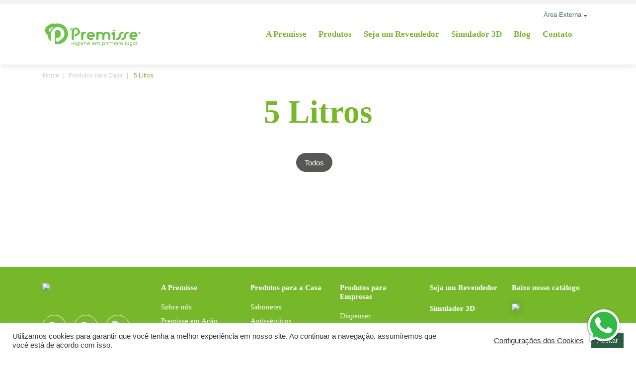

--- FILE ---
content_type: text/html; charset=UTF-8
request_url: https://premisse.com.br/sabonete/5_litros-profissional/
body_size: 22196
content:
    <!DOCTYPE html>

<html lang="pt-BR"> 

<head>

	<meta charset="UTF-8">

	

	<meta name="viewport" content="width=device-width, initial-scale=1">

	<!-- <link rel="shortcut icon" href="assets/img/favicon.ico" /> -->

  	
	<!-- Facebook Pixel Code -->

	<script>

	!function(f,b,e,v,n,t,s)

	{if(f.fbq)return;n=f.fbq=function(){n.callMethod?

	n.callMethod.apply(n,arguments):n.queue.push(arguments)};

	if(!f._fbq)f._fbq=n;n.push=n;n.loaded=!0;n.version='2.0';

	n.queue=[];t=b.createElement(e);t.async=!0;

	t.src=v;s=b.getElementsByTagName(e)[0];

	s.parentNode.insertBefore(t,s)}(window, document,'script',

	'https://connect.facebook.net/en_US/fbevents.js');

	fbq('init', '519334382410716');

	fbq('track', 'PageView');

	</script>

	<noscript><img height="1" width="1" style="display:none"

	src="https://www.facebook.com/tr?id=519334382410716&ev=PageView&noscript=1"

	/></noscript>

	<!-- End Facebook Pixel Code -->
  	<meta name='robots' content='index, follow, max-image-preview:large, max-snippet:-1, max-video-preview:-1' />

	<!-- This site is optimized with the Yoast SEO plugin v26.8 - https://yoast.com/product/yoast-seo-wordpress/ -->
	<title>Arquivos 5 Litros - Premisse</title>
	<link rel="canonical" href="https://premisse.com.br/sabonete/5_litros-profissional/" />
	<meta property="og:locale" content="pt_BR" />
	<meta property="og:type" content="article" />
	<meta property="og:title" content="Arquivos 5 Litros - Premisse" />
	<meta property="og:url" content="https://premisse.com.br/sabonete/5_litros-profissional/" />
	<meta property="og:site_name" content="Premisse" />
	<meta name="twitter:card" content="summary_large_image" />
	<script type="application/ld+json" class="yoast-schema-graph">{"@context":"https://schema.org","@graph":[{"@type":"CollectionPage","@id":"https://premisse.com.br/sabonete/5_litros-profissional/","url":"https://premisse.com.br/sabonete/5_litros-profissional/","name":"Arquivos 5 Litros - Premisse","isPartOf":{"@id":"https://premisse.com.br/#website"},"breadcrumb":{"@id":"https://premisse.com.br/sabonete/5_litros-profissional/#breadcrumb"},"inLanguage":"pt-BR"},{"@type":"BreadcrumbList","@id":"https://premisse.com.br/sabonete/5_litros-profissional/#breadcrumb","itemListElement":[{"@type":"ListItem","position":1,"name":"Início","item":"https://premisse.com.br/"},{"@type":"ListItem","position":2,"name":"Profissional","item":"https://premisse.com.br/sabonete/profissional/"},{"@type":"ListItem","position":3,"name":"5 Litros"}]},{"@type":"WebSite","@id":"https://premisse.com.br/#website","url":"https://premisse.com.br/","name":"Premisse","description":"Produtos de Higiene Pessoal, Profissional e Limpeza.","publisher":{"@id":"https://premisse.com.br/#organization"},"potentialAction":[{"@type":"SearchAction","target":{"@type":"EntryPoint","urlTemplate":"https://premisse.com.br/?s={search_term_string}"},"query-input":{"@type":"PropertyValueSpecification","valueRequired":true,"valueName":"search_term_string"}}],"inLanguage":"pt-BR"},{"@type":"Organization","@id":"https://premisse.com.br/#organization","name":"Premisse","url":"https://premisse.com.br/","logo":{"@type":"ImageObject","inLanguage":"pt-BR","@id":"https://premisse.com.br/#/schema/logo/image/","url":"http://premisse.com.brwp-content/uploads/2021/06/logo_premisse_n.png","contentUrl":"http://premisse.com.brwp-content/uploads/2021/06/logo_premisse_n.png","width":571,"height":178,"caption":"Premisse"},"image":{"@id":"https://premisse.com.br/#/schema/logo/image/"},"sameAs":["https://www.facebook.com/premisse","https://www.instagram.com/grupopremisse/"]}]}</script>
	<!-- / Yoast SEO plugin. -->


<link rel='dns-prefetch' href='//ajax.googleapis.com' />
<link rel='dns-prefetch' href='//cdnjs.cloudflare.com' />
<link rel='dns-prefetch' href='//maxcdn.bootstrapcdn.com' />
<link rel='dns-prefetch' href='//unpkg.com' />
<link rel='dns-prefetch' href='//www.googletagmanager.com' />
<link rel="alternate" type="application/rss+xml" title="Feed para Premisse &raquo; 5 Litros Sabonete" href="https://premisse.com.br/sabonete/5_litros-profissional/feed/" />
<style id='wp-img-auto-sizes-contain-inline-css' type='text/css'>
img:is([sizes=auto i],[sizes^="auto," i]){contain-intrinsic-size:3000px 1500px}
/*# sourceURL=wp-img-auto-sizes-contain-inline-css */
</style>

<style id='wp-emoji-styles-inline-css' type='text/css'>

	img.wp-smiley, img.emoji {
		display: inline !important;
		border: none !important;
		box-shadow: none !important;
		height: 1em !important;
		width: 1em !important;
		margin: 0 0.07em !important;
		vertical-align: -0.1em !important;
		background: none !important;
		padding: 0 !important;
	}
/*# sourceURL=wp-emoji-styles-inline-css */
</style>
<link rel='stylesheet' id='wp-block-library-css' href='https://premisse.com.br/wp-includes/css/dist/block-library/style.min.css?ver=6.9' type='text/css' media='all' />
<style id='global-styles-inline-css' type='text/css'>
:root{--wp--preset--aspect-ratio--square: 1;--wp--preset--aspect-ratio--4-3: 4/3;--wp--preset--aspect-ratio--3-4: 3/4;--wp--preset--aspect-ratio--3-2: 3/2;--wp--preset--aspect-ratio--2-3: 2/3;--wp--preset--aspect-ratio--16-9: 16/9;--wp--preset--aspect-ratio--9-16: 9/16;--wp--preset--color--black: #000000;--wp--preset--color--cyan-bluish-gray: #abb8c3;--wp--preset--color--white: #ffffff;--wp--preset--color--pale-pink: #f78da7;--wp--preset--color--vivid-red: #cf2e2e;--wp--preset--color--luminous-vivid-orange: #ff6900;--wp--preset--color--luminous-vivid-amber: #fcb900;--wp--preset--color--light-green-cyan: #7bdcb5;--wp--preset--color--vivid-green-cyan: #00d084;--wp--preset--color--pale-cyan-blue: #8ed1fc;--wp--preset--color--vivid-cyan-blue: #0693e3;--wp--preset--color--vivid-purple: #9b51e0;--wp--preset--gradient--vivid-cyan-blue-to-vivid-purple: linear-gradient(135deg,rgb(6,147,227) 0%,rgb(155,81,224) 100%);--wp--preset--gradient--light-green-cyan-to-vivid-green-cyan: linear-gradient(135deg,rgb(122,220,180) 0%,rgb(0,208,130) 100%);--wp--preset--gradient--luminous-vivid-amber-to-luminous-vivid-orange: linear-gradient(135deg,rgb(252,185,0) 0%,rgb(255,105,0) 100%);--wp--preset--gradient--luminous-vivid-orange-to-vivid-red: linear-gradient(135deg,rgb(255,105,0) 0%,rgb(207,46,46) 100%);--wp--preset--gradient--very-light-gray-to-cyan-bluish-gray: linear-gradient(135deg,rgb(238,238,238) 0%,rgb(169,184,195) 100%);--wp--preset--gradient--cool-to-warm-spectrum: linear-gradient(135deg,rgb(74,234,220) 0%,rgb(151,120,209) 20%,rgb(207,42,186) 40%,rgb(238,44,130) 60%,rgb(251,105,98) 80%,rgb(254,248,76) 100%);--wp--preset--gradient--blush-light-purple: linear-gradient(135deg,rgb(255,206,236) 0%,rgb(152,150,240) 100%);--wp--preset--gradient--blush-bordeaux: linear-gradient(135deg,rgb(254,205,165) 0%,rgb(254,45,45) 50%,rgb(107,0,62) 100%);--wp--preset--gradient--luminous-dusk: linear-gradient(135deg,rgb(255,203,112) 0%,rgb(199,81,192) 50%,rgb(65,88,208) 100%);--wp--preset--gradient--pale-ocean: linear-gradient(135deg,rgb(255,245,203) 0%,rgb(182,227,212) 50%,rgb(51,167,181) 100%);--wp--preset--gradient--electric-grass: linear-gradient(135deg,rgb(202,248,128) 0%,rgb(113,206,126) 100%);--wp--preset--gradient--midnight: linear-gradient(135deg,rgb(2,3,129) 0%,rgb(40,116,252) 100%);--wp--preset--font-size--small: 13px;--wp--preset--font-size--medium: 20px;--wp--preset--font-size--large: 36px;--wp--preset--font-size--x-large: 42px;--wp--preset--spacing--20: 0.44rem;--wp--preset--spacing--30: 0.67rem;--wp--preset--spacing--40: 1rem;--wp--preset--spacing--50: 1.5rem;--wp--preset--spacing--60: 2.25rem;--wp--preset--spacing--70: 3.38rem;--wp--preset--spacing--80: 5.06rem;--wp--preset--shadow--natural: 6px 6px 9px rgba(0, 0, 0, 0.2);--wp--preset--shadow--deep: 12px 12px 50px rgba(0, 0, 0, 0.4);--wp--preset--shadow--sharp: 6px 6px 0px rgba(0, 0, 0, 0.2);--wp--preset--shadow--outlined: 6px 6px 0px -3px rgb(255, 255, 255), 6px 6px rgb(0, 0, 0);--wp--preset--shadow--crisp: 6px 6px 0px rgb(0, 0, 0);}:where(.is-layout-flex){gap: 0.5em;}:where(.is-layout-grid){gap: 0.5em;}body .is-layout-flex{display: flex;}.is-layout-flex{flex-wrap: wrap;align-items: center;}.is-layout-flex > :is(*, div){margin: 0;}body .is-layout-grid{display: grid;}.is-layout-grid > :is(*, div){margin: 0;}:where(.wp-block-columns.is-layout-flex){gap: 2em;}:where(.wp-block-columns.is-layout-grid){gap: 2em;}:where(.wp-block-post-template.is-layout-flex){gap: 1.25em;}:where(.wp-block-post-template.is-layout-grid){gap: 1.25em;}.has-black-color{color: var(--wp--preset--color--black) !important;}.has-cyan-bluish-gray-color{color: var(--wp--preset--color--cyan-bluish-gray) !important;}.has-white-color{color: var(--wp--preset--color--white) !important;}.has-pale-pink-color{color: var(--wp--preset--color--pale-pink) !important;}.has-vivid-red-color{color: var(--wp--preset--color--vivid-red) !important;}.has-luminous-vivid-orange-color{color: var(--wp--preset--color--luminous-vivid-orange) !important;}.has-luminous-vivid-amber-color{color: var(--wp--preset--color--luminous-vivid-amber) !important;}.has-light-green-cyan-color{color: var(--wp--preset--color--light-green-cyan) !important;}.has-vivid-green-cyan-color{color: var(--wp--preset--color--vivid-green-cyan) !important;}.has-pale-cyan-blue-color{color: var(--wp--preset--color--pale-cyan-blue) !important;}.has-vivid-cyan-blue-color{color: var(--wp--preset--color--vivid-cyan-blue) !important;}.has-vivid-purple-color{color: var(--wp--preset--color--vivid-purple) !important;}.has-black-background-color{background-color: var(--wp--preset--color--black) !important;}.has-cyan-bluish-gray-background-color{background-color: var(--wp--preset--color--cyan-bluish-gray) !important;}.has-white-background-color{background-color: var(--wp--preset--color--white) !important;}.has-pale-pink-background-color{background-color: var(--wp--preset--color--pale-pink) !important;}.has-vivid-red-background-color{background-color: var(--wp--preset--color--vivid-red) !important;}.has-luminous-vivid-orange-background-color{background-color: var(--wp--preset--color--luminous-vivid-orange) !important;}.has-luminous-vivid-amber-background-color{background-color: var(--wp--preset--color--luminous-vivid-amber) !important;}.has-light-green-cyan-background-color{background-color: var(--wp--preset--color--light-green-cyan) !important;}.has-vivid-green-cyan-background-color{background-color: var(--wp--preset--color--vivid-green-cyan) !important;}.has-pale-cyan-blue-background-color{background-color: var(--wp--preset--color--pale-cyan-blue) !important;}.has-vivid-cyan-blue-background-color{background-color: var(--wp--preset--color--vivid-cyan-blue) !important;}.has-vivid-purple-background-color{background-color: var(--wp--preset--color--vivid-purple) !important;}.has-black-border-color{border-color: var(--wp--preset--color--black) !important;}.has-cyan-bluish-gray-border-color{border-color: var(--wp--preset--color--cyan-bluish-gray) !important;}.has-white-border-color{border-color: var(--wp--preset--color--white) !important;}.has-pale-pink-border-color{border-color: var(--wp--preset--color--pale-pink) !important;}.has-vivid-red-border-color{border-color: var(--wp--preset--color--vivid-red) !important;}.has-luminous-vivid-orange-border-color{border-color: var(--wp--preset--color--luminous-vivid-orange) !important;}.has-luminous-vivid-amber-border-color{border-color: var(--wp--preset--color--luminous-vivid-amber) !important;}.has-light-green-cyan-border-color{border-color: var(--wp--preset--color--light-green-cyan) !important;}.has-vivid-green-cyan-border-color{border-color: var(--wp--preset--color--vivid-green-cyan) !important;}.has-pale-cyan-blue-border-color{border-color: var(--wp--preset--color--pale-cyan-blue) !important;}.has-vivid-cyan-blue-border-color{border-color: var(--wp--preset--color--vivid-cyan-blue) !important;}.has-vivid-purple-border-color{border-color: var(--wp--preset--color--vivid-purple) !important;}.has-vivid-cyan-blue-to-vivid-purple-gradient-background{background: var(--wp--preset--gradient--vivid-cyan-blue-to-vivid-purple) !important;}.has-light-green-cyan-to-vivid-green-cyan-gradient-background{background: var(--wp--preset--gradient--light-green-cyan-to-vivid-green-cyan) !important;}.has-luminous-vivid-amber-to-luminous-vivid-orange-gradient-background{background: var(--wp--preset--gradient--luminous-vivid-amber-to-luminous-vivid-orange) !important;}.has-luminous-vivid-orange-to-vivid-red-gradient-background{background: var(--wp--preset--gradient--luminous-vivid-orange-to-vivid-red) !important;}.has-very-light-gray-to-cyan-bluish-gray-gradient-background{background: var(--wp--preset--gradient--very-light-gray-to-cyan-bluish-gray) !important;}.has-cool-to-warm-spectrum-gradient-background{background: var(--wp--preset--gradient--cool-to-warm-spectrum) !important;}.has-blush-light-purple-gradient-background{background: var(--wp--preset--gradient--blush-light-purple) !important;}.has-blush-bordeaux-gradient-background{background: var(--wp--preset--gradient--blush-bordeaux) !important;}.has-luminous-dusk-gradient-background{background: var(--wp--preset--gradient--luminous-dusk) !important;}.has-pale-ocean-gradient-background{background: var(--wp--preset--gradient--pale-ocean) !important;}.has-electric-grass-gradient-background{background: var(--wp--preset--gradient--electric-grass) !important;}.has-midnight-gradient-background{background: var(--wp--preset--gradient--midnight) !important;}.has-small-font-size{font-size: var(--wp--preset--font-size--small) !important;}.has-medium-font-size{font-size: var(--wp--preset--font-size--medium) !important;}.has-large-font-size{font-size: var(--wp--preset--font-size--large) !important;}.has-x-large-font-size{font-size: var(--wp--preset--font-size--x-large) !important;}
/*# sourceURL=global-styles-inline-css */
</style>

<style id='classic-theme-styles-inline-css' type='text/css'>
/*! This file is auto-generated */
.wp-block-button__link{color:#fff;background-color:#32373c;border-radius:9999px;box-shadow:none;text-decoration:none;padding:calc(.667em + 2px) calc(1.333em + 2px);font-size:1.125em}.wp-block-file__button{background:#32373c;color:#fff;text-decoration:none}
/*# sourceURL=/wp-includes/css/classic-themes.min.css */
</style>
<link rel='stylesheet' id='contact-form-7-css' href='https://premisse.com.br/wp-content/plugins/contact-form-7/includes/css/styles.css?ver=6.1.4' type='text/css' media='all' />
<link rel='stylesheet' id='cookie-law-info-css' href='https://premisse.com.br/wp-content/plugins/cookie-law-info/legacy/public/css/cookie-law-info-public.css?ver=3.3.9.1' type='text/css' media='all' />
<link rel='stylesheet' id='cookie-law-info-gdpr-css' href='https://premisse.com.br/wp-content/plugins/cookie-law-info/legacy/public/css/cookie-law-info-gdpr.css?ver=3.3.9.1' type='text/css' media='all' />
<link rel='stylesheet' id='cff-css' href='https://premisse.com.br/wp-content/plugins/custom-facebook-feed/assets/css/cff-style.min.css?ver=4.3.4' type='text/css' media='all' />
<link rel='stylesheet' id='sb-font-awesome-css' href='https://premisse.com.br/wp-content/plugins/custom-facebook-feed/assets/css/font-awesome.min.css?ver=4.7.0' type='text/css' media='all' />
<link rel='stylesheet' id='bootstrap_css-css' href='https://maxcdn.bootstrapcdn.com/bootstrap/4.3.1/css/bootstrap.min.css?ver=6.9' type='text/css' media='all' />
<link rel='stylesheet' id='slick_css-css' href='https://premisse.com.br/wp-content/themes/Premisse/assets/css/slick.css?ver=6.9' type='text/css' media='all' />
<link rel='stylesheet' id='main_css-css' href='https://premisse.com.br/wp-content/themes/Premisse/assets/css/main.css?ver=6.9' type='text/css' media='all' />
<link rel='stylesheet' id='aos_css-css' href='https://premisse.com.br/wp-content/themes/Premisse/assets/css/aos.css?ver=6.9' type='text/css' media='all' />
<link rel='stylesheet' id='lity_css-css' href='https://premisse.com.br/wp-content/themes/Premisse/assets/dist/lity.css?ver=6.9' type='text/css' media='all' />
<link rel='stylesheet' id='owl_carousel_css-css' href='https://premisse.com.br/wp-content/themes/Premisse/assets/owl.carousel/dist/assets/owl.carousel.min.css?ver=6.9' type='text/css' media='all' />
<link rel='stylesheet' id='owl_theme_css-css' href='https://premisse.com.br/wp-content/themes/Premisse/assets/owl.carousel/dist/assets/owl.theme.default.min.css?ver=6.9' type='text/css' media='all' />
<script type="text/javascript" src="https://ajax.googleapis.com/ajax/libs/jquery/3.4.1/jquery.min.js?ver=6.9" id="jquery-js"></script>
<script type="text/javascript" id="cookie-law-info-js-extra">
/* <![CDATA[ */
var Cli_Data = {"nn_cookie_ids":[],"cookielist":[],"non_necessary_cookies":[],"ccpaEnabled":"","ccpaRegionBased":"","ccpaBarEnabled":"","strictlyEnabled":["necessary","obligatoire"],"ccpaType":"gdpr","js_blocking":"1","custom_integration":"","triggerDomRefresh":"","secure_cookies":""};
var cli_cookiebar_settings = {"animate_speed_hide":"500","animate_speed_show":"500","background":"#FFF","border":"#b1a6a6c2","border_on":"","button_1_button_colour":"#2a5e42","button_1_button_hover":"#224b35","button_1_link_colour":"#fff","button_1_as_button":"1","button_1_new_win":"","button_2_button_colour":"#333","button_2_button_hover":"#292929","button_2_link_colour":"#444","button_2_as_button":"","button_2_hidebar":"","button_3_button_colour":"#3566bb","button_3_button_hover":"#2a5296","button_3_link_colour":"#fff","button_3_as_button":"1","button_3_new_win":"","button_4_button_colour":"#000","button_4_button_hover":"#000000","button_4_link_colour":"#333333","button_4_as_button":"","button_7_button_colour":"#61a229","button_7_button_hover":"#4e8221","button_7_link_colour":"#fff","button_7_as_button":"1","button_7_new_win":"","font_family":"inherit","header_fix":"","notify_animate_hide":"1","notify_animate_show":"1","notify_div_id":"#cookie-law-info-bar","notify_position_horizontal":"right","notify_position_vertical":"bottom","scroll_close":"1","scroll_close_reload":"","accept_close_reload":"","reject_close_reload":"","showagain_tab":"1","showagain_background":"#fff","showagain_border":"#000","showagain_div_id":"#cookie-law-info-again","showagain_x_position":"100px","text":"#333333","show_once_yn":"1","show_once":"10000","logging_on":"","as_popup":"","popup_overlay":"1","bar_heading_text":"","cookie_bar_as":"banner","popup_showagain_position":"bottom-right","widget_position":"left"};
var log_object = {"ajax_url":"https://premisse.com.br/wp-admin/admin-ajax.php"};
//# sourceURL=cookie-law-info-js-extra
/* ]]> */
</script>
<script type="text/javascript" src="https://premisse.com.br/wp-content/plugins/cookie-law-info/legacy/public/js/cookie-law-info-public.js?ver=3.3.9.1" id="cookie-law-info-js"></script>
<script type="text/javascript" src="https://premisse.com.br/wp-content/themes/Premisse/assets/dist/jquery.js?ver=6.9" id="jquery_js-js"></script>
<script type="text/javascript" src="https://unpkg.com/isotope-layout@3.0.6/dist/isotope.pkgd.min.js?ver=6.9" id="isotope-js"></script>

<!-- Snippet da etiqueta do Google (gtag.js) adicionado pelo Site Kit -->
<!-- Snippet do Google Análises adicionado pelo Site Kit -->
<script type="text/javascript" src="https://www.googletagmanager.com/gtag/js?id=GT-WVC77P" id="google_gtagjs-js" async></script>
<script type="text/javascript" id="google_gtagjs-js-after">
/* <![CDATA[ */
window.dataLayer = window.dataLayer || [];function gtag(){dataLayer.push(arguments);}
gtag("set","linker",{"domains":["premisse.com.br"]});
gtag("js", new Date());
gtag("set", "developer_id.dZTNiMT", true);
gtag("config", "GT-WVC77P");
//# sourceURL=google_gtagjs-js-after
/* ]]> */
</script>
<link rel="https://api.w.org/" href="https://premisse.com.br/wp-json/" /><link rel="alternate" title="JSON" type="application/json" href="https://premisse.com.br/wp-json/wp/v2/sabonete/137" /><link rel="EditURI" type="application/rsd+xml" title="RSD" href="https://premisse.com.br/xmlrpc.php?rsd" />
<meta name="generator" content="WordPress 6.9" />
<meta name="generator" content="Site Kit by Google 1.170.0" /><!-- HFCM by 99 Robots - Snippet # 1: Google tag manager -->
<!-- Google Tag Manager -->
<script>(function(w,d,s,l,i){w[l]=w[l]||[];w[l].push({'gtm.start':
new Date().getTime(),event:'gtm.js'});var f=d.getElementsByTagName(s)[0],
j=d.createElement(s),dl=l!='dataLayer'?'&l='+l:'';j.async=true;j.src=
'https://www.googletagmanager.com/gtm.js?id='+i+dl;f.parentNode.insertBefore(j,f);
})(window,document,'script','dataLayer','GTM-WKN7KRB');</script>
<!-- End Google Tag Manager -->
<!-- /end HFCM by 99 Robots -->
<!-- HFCM by 99 Robots - Snippet # 3: Google Analytics -->
<!-- Global site tag (gtag.js) - Google Analytics -->
<script async src="https://www.googletagmanager.com/gtag/js?id=UA-77530486-1"></script>
<script>
  window.dataLayer = window.dataLayer || [];
  function gtag(){dataLayer.push(arguments);}
  gtag('js', new Date());

  gtag('config', 'UA-77530486-1');
</script>
<!-- /end HFCM by 99 Robots -->
<!-- HFCM by 99 Robots - Snippet # 4: Meta Business Verificação -->
<meta name="facebook-domain-verification" content="fpu4l3zyrcj51bglsrqxx1ool36qhq" />
<!-- /end HFCM by 99 Robots -->
<!-- HFCM by 99 Robots - Snippet # 5: WhatsApp Widget -->
<script 
type="application/javascript"
src="https://cdn.wts.chat/scripts/widget/v2/h-widget-min.js"
data-companyid="db0e4d23-a7b7-48d4-906e-4904b6a18e48"
data-widgetid="3e8be53e-1642-42dd-9951-6b8fe95a2a80"
></script>
<!-- /end HFCM by 99 Robots -->
<!-- HFCM by 99 Robots - Snippet # 6: Clarity (HSG) -->
<script type="text/javascript">
    (function(c,l,a,r,i,t,y){
        c[a]=c[a]||function(){(c[a].q=c[a].q||[]).push(arguments)};
        t=l.createElement(r);t.async=1;t.src="https://www.clarity.ms/tag/"+i;
        y=l.getElementsByTagName(r)[0];y.parentNode.insertBefore(t,y);
    })(window, document, "clarity", "script", "u1023vgdes");
</script>
<!-- /end HFCM by 99 Robots -->
<meta name="bmi-version" content="2.0.0" />      <script defer type="text/javascript" id="bmip-js-inline-remove-js">
        function objectToQueryString(obj){
          return Object.keys(obj).map(key => key + '=' + obj[key]).join('&');
        }

        function globalBMIKeepAlive() {
          let xhr = new XMLHttpRequest();
          let data = { action: "bmip_keepalive", token: "bmip", f: "refresh" };
          let url = 'https://premisse.com.br/wp-admin/admin-ajax.php' + '?' + objectToQueryString(data);
          xhr.open('POST', url, true);
          xhr.setRequestHeader("X-Requested-With", "XMLHttpRequest");
          xhr.onreadystatechange = function () {
            if (xhr.readyState === 4) {
              let response;
              if (response = JSON.parse(xhr.responseText)) {
                if (typeof response.status != 'undefined' && response.status === 'success') {
                  //setTimeout(globalBMIKeepAlive, 3000);
                } else {
                  //setTimeout(globalBMIKeepAlive, 20000);
                }
              }
            }
          };

          xhr.send(JSON.stringify(data));
        }

        document.querySelector('#bmip-js-inline-remove-js').remove();
      </script>
      
<!-- Snippet do Gerenciador de Tags do Google adicionado pelo Site Kit -->
<script type="text/javascript">
/* <![CDATA[ */

			( function( w, d, s, l, i ) {
				w[l] = w[l] || [];
				w[l].push( {'gtm.start': new Date().getTime(), event: 'gtm.js'} );
				var f = d.getElementsByTagName( s )[0],
					j = d.createElement( s ), dl = l != 'dataLayer' ? '&l=' + l : '';
				j.async = true;
				j.src = 'https://www.googletagmanager.com/gtm.js?id=' + i + dl;
				f.parentNode.insertBefore( j, f );
			} )( window, document, 'script', 'dataLayer', 'GTM-WKN7KRB' );
			
/* ]]> */
</script>

<!-- Fim do código do Gerenciador de Etiquetas do Google adicionado pelo Site Kit -->
<link rel="icon" href="https://premisse.com.br/wp-content/uploads/2021/06/cropped-favicon_premisse-1-32x32.png" sizes="32x32" />
<link rel="icon" href="https://premisse.com.br/wp-content/uploads/2021/06/cropped-favicon_premisse-1-192x192.png" sizes="192x192" />
<link rel="apple-touch-icon" href="https://premisse.com.br/wp-content/uploads/2021/06/cropped-favicon_premisse-1-180x180.png" />
<meta name="msapplication-TileImage" content="https://premisse.com.br/wp-content/uploads/2021/06/cropped-favicon_premisse-1-270x270.png" />
    <script src="//code-sa1.jivosite.com/widget/QpSgM9r5zj" async></script>

     

</head>

<body>

    <header id="header" class='animation'>
  <div class="container h-100">
    <div class="menu-3">
      <ul class="ges">
        <li class="nav-item dropdown">
          <a class="nav-link dropdown-toggle acesso" href="#" id="navbarDropdown" role="button" data-toggle="dropdown" aria-haspopup="true" aria-expanded="false">
            Área Externa
          </a>
          <div class="dropdown-menu" aria-labelledby="navbarDropdown">
            <a class="dropdown-item" href="https://intranet.premisse.com.br:15501/portal" target="_blank">Área do Cliente</a>
            <a class="dropdown-item" href="http://intranet.premisse.com.br:8000/sapiensweb/" target="_blank">Sistema</a>
			<a class="dropdown-item" href="http://sac.grupopremisse.com.br/" target="_blank">SAC</a>
          </div>
        </li>
      </ul>
    </div>
    <div class="row h-100 align-items-center">
      <nav class="navbar navbar-expand-xl w-100 py-0 justify-content-between position-relative">
        <a href="https://premisse.com.br" class="navbar-brand mr-0 mr-lg-3">
          <img src="https://premisse.com.br/wp-content/uploads/2021/06/PREMISSE-TEXTO-HORIZONTAL-ai.svg" alt="Premisse Higiene e Conforto a Todo Tempo" class="mw-100">
        </a>
        <div class="navbar d-xl-flex align-items-center justify-content-end animation pr-0">
          <ul class="navbar-nav">
            <li class="nav-item pr-1 dropdown position-relative">
              <a href="#" class="nav-link" data-toggle="dropdown">A Premisse</a>
              <div class="dropdown-menu animation">
                <a class="dropdown-item" href="https://premisse.com.br/sobre-nos"><span class="d-block w-100">Sobre Nós</span></a>
                <a class="dropdown-item" href="https://premisse.com.br/premisse-em-acao"><span class="d-block w-100">Premisse em Ação</span></a>
                <a class="dropdown-item" href="https://premisse.com.br/meio-ambiente"><span class="d-block w-100">Meio Ambiente</span></a>
              </div>
            </li>
            <li class="nav-item px-1 dropdown">
              <a href="#" class="nav-link" data-toggle="dropdown">Produtos</a>
              <div class="dropdown-menu dropdown-products animation">
                <!-- CATEGORIAS CASA -->

                                  
                                          <div class="categoria animation "><a href="https://premisse.com.br/sabonete/">Sabonetes</a></div>
                    
                    <div class="scroll-lista animation ">
                      <div class="lista-produtos">
                                                                                                                          
                        <a href="https://premisse.com.br/sabonete/neutro/" class="item-lista">
                          <div class="foto-item"><img src="https://premisse.com.br/wp-content/uploads/2024/07/PREMISSE-SABONETE-NEUTRO.png" alt=""></div>
                          <h2>Neutro</h2>
                        </a>
                        
                                                                                                  
                        <a href="https://premisse.com.br/sabonete/intimos/" class="item-lista">
                          <div class="foto-item"><img src="https://premisse.com.br/wp-content/uploads/2024/09/premisse-sabonetes-intimos.png" alt=""></div>
                          <h2>Íntimos</h2>
                        </a>
                        
                                                                                                  
                        <a href="https://premisse.com.br/sabonete/veganos/" class="item-lista">
                          <div class="foto-item"><img src="https://premisse.com.br/wp-content/uploads/2025/02/PREMISSE-SABONETES-VEGTANOS.png" alt=""></div>
                          <h2>Veganos</h2>
                        </a>
                        
                                                                                                  
                        <a href="https://premisse.com.br/sabonete/hipoalergenicos/" class="item-lista">
                          <div class="foto-item"><img src="https://premisse.com.br/wp-content/uploads/2024/10/PREMISSE-SABONETE-HIPOALERGENICO-1.png" alt=""></div>
                          <h2>Hipoalergênicos</h2>
                        </a>
                        
                                                                                                  
                        <a href="https://premisse.com.br/sabonete/flores_e_aromas/" class="item-lista">
                          <div class="foto-item"><img src="https://premisse.com.br/wp-content/uploads/2025/06/PREMISSE-LINHA-FLORES-E-AROMAS.png" alt=""></div>
                          <h2>Flores e Aromas</h2>
                        </a>
                        
                                                                                                  
                        <a href="https://premisse.com.br/sabonete/gold/" class="item-lista">
                          <div class="foto-item"><img src="https://premisse.com.br/wp-content/uploads/2024/02/premisse-thumb-sanonetes-gold.png" alt=""></div>
                          <h2>Gold</h2>
                        </a>
                        
                                                                                                  
                        <a href="https://premisse.com.br/sabonete/linn_spa/" class="item-lista">
                          <div class="foto-item"><img src="https://premisse.com.br/wp-content/uploads/2025/02/PREMISSE-SABONETE-LIQUIDO-LINN-SPA.png" alt=""></div>
                          <h2>Linn Spa</h2>
                        </a>
                        
                                                                                                  
                        <a href="https://premisse.com.br/sabonete/classic/" class="item-lista">
                          <div class="foto-item"><img src="https://premisse.com.br/wp-content/uploads/2024/02/premisse-thumb-sanonetes-classic.png" alt=""></div>
                          <h2>Classic</h2>
                        </a>
                        
                                                                                                  
                        <a href="https://premisse.com.br/sabonete/requinte/" class="item-lista">
                          <div class="foto-item"><img src="https://premisse.com.br/wp-content/uploads/2024/02/premisse-thumb-sanonetes-requinte.png" alt=""></div>
                          <h2>Requinte</h2>
                        </a>
                        
                                                                                                  
                        <a href="https://premisse.com.br/sabonete/profissional/" class="item-lista">
                          <div class="foto-item"><img src="https://premisse.com.br/wp-content/uploads/2024/02/premisse-thumb-sanonetes-profissional.png" alt=""></div>
                          <h2>Profissional</h2>
                        </a>
                        
                                                                                                  
                        <a href="https://premisse.com.br/sabonete/antisseptico/" class="item-lista">
                          <div class="foto-item"><img src="https://premisse.com.br/wp-content/uploads/2024/02/premisse-thumb-sanonetes-antisseptico.png" alt=""></div>
                          <h2>Antisséptico</h2>
                        </a>
                        
                                                
                      </div>
                    </div>

                  
                                          <div class="categoria animation "><a href="https://premisse.com.br/antisseptico/">Antissépticos</a></div>
                    
                    <div class="scroll-lista animation ">
                      <div class="lista-produtos">
                                                                                                                          
                        <a href="https://premisse.com.br/antisseptico/dermobac/" class="item-lista">
                          <div class="foto-item"><img src="https://premisse.com.br/wp-content/uploads/2023/07/Antisseptico-Dermo-Bac.png" alt=""></div>
                          <h2>Dermobac®</h2>
                        </a>
                        
                                                                                                  
                        <a href="https://premisse.com.br/antisseptico/sabonetes-antissepticos/" class="item-lista">
                          <div class="foto-item"><img src="https://premisse.com.br/wp-content/uploads/2024/02/premisse-thumb-sanonetes-antisseptico.png" alt=""></div>
                          <h2>Sabonetes Antissépticos</h2>
                        </a>
                        
                                                                                                  
                        <a href="https://premisse.com.br/antisseptico/alcool-gel/" class="item-lista">
                          <div class="foto-item"><img src="https://premisse.com.br/wp-content/uploads/2025/08/PREMISSE-GEL-ANTISSEPTICO.png" alt=""></div>
                          <h2>Álcool Gel</h2>
                        </a>
                        
                                                                                                  
                        <a href="https://premisse.com.br/antisseptico/alcool-spray/" class="item-lista">
                          <div class="foto-item"><img src="https://premisse.com.br/wp-content/uploads/2025/02/PREMISSE-ANTISSEPTICO-ALCOOL-70.png" alt=""></div>
                          <h2>Álcool Spray</h2>
                        </a>
                        
                                                                                                  
                        <a href="https://premisse.com.br/antisseptico/espuma-antisseptica/" class="item-lista">
                          <div class="foto-item"><img src="https://premisse.com.br/wp-content/uploads/2021/11/ESPUMA-07.png" alt=""></div>
                          <h2>Espuma Antisséptica</h2>
                        </a>
                        
                                                
                      </div>
                    </div>

                  
                                          <div class="categoria animation "><a href="https://premisse.com.br/dispenser/">Dispensers</a></div>
                    
                    <div class="scroll-lista animation ">
                      <div class="lista-produtos">
                                                                                                                          
                        <a href="https://premisse.com.br/dispenser/puxa-e-corta/" class="item-lista">
                          <div class="foto-item"><img src="https://premisse.com.br/wp-content/uploads/2023/03/puxa_corta_thumbnail.png" alt=""></div>
                          <h2>Dispenser Puxa e Corta</h2>
                        </a>
                        
                                                                                                  
                        <a href="https://premisse.com.br/dispenser/suporte-antifurto/" class="item-lista">
                          <div class="foto-item"><img src="https://premisse.com.br/wp-content/uploads/2024/10/PREMISSE-KIT-BANHO.png" alt=""></div>
                          <h2>Suporte Antifurto</h2>
                        </a>
                        
                                                                                                  
                        <a href="https://premisse.com.br/dispenser/up/" class="item-lista">
                          <div class="foto-item"><img src="https://premisse.com.br/wp-content/uploads/2025/09/PREMISSE-UP.png" alt=""></div>
                          <h2>Linha UP+</h2>
                        </a>
                        
                                                                                                  
                        <a href="https://premisse.com.br/dispenser/invoq/" class="item-lista">
                          <div class="foto-item"><img src="https://premisse.com.br/wp-content/uploads/2021/11/DISPENSER-INVOQ.png" alt=""></div>
                          <h2>Dispenser Invoq</h2>
                        </a>
                        
                                                                                                  
                        <a href="https://premisse.com.br/dispenser/velox/" class="item-lista">
                          <div class="foto-item"><img src="https://premisse.com.br/wp-content/uploads/2021/11/DISPENSER-VELOX.png" alt=""></div>
                          <h2>Dispenser Velox</h2>
                        </a>
                        
                                                                                                  
                        <a href="https://premisse.com.br/dispenser/urban-diamante/" class="item-lista">
                          <div class="foto-item"><img src="https://premisse.com.br/wp-content/uploads/2021/11/DISPENSER-URBAN-DIAMANTE.png" alt=""></div>
                          <h2>Dispenser Urban Diamante</h2>
                        </a>
                        
                                                                                                  
                        <a href="https://premisse.com.br/dispenser/urban-branca-dark/" class="item-lista">
                          <div class="foto-item"><img src="https://premisse.com.br/wp-content/uploads/2021/11/DISPENSER-URBAN-BRANCO-DARK.png" alt=""></div>
                          <h2>Dispenser Urban Branca &amp; Dark</h2>
                        </a>
                        
                                                                                                  
                        <a href="https://premisse.com.br/dispenser/clean-executiva/" class="item-lista">
                          <div class="foto-item"><img src="https://premisse.com.br/wp-content/uploads/2021/11/DISPENSER-CLEAN-EXECUTIVA.png" alt=""></div>
                          <h2>Dispenser Clean Executiva</h2>
                        </a>
                        
                                                                                                  
                        <a href="https://premisse.com.br/dispenser/pecas-de-reposicao/" class="item-lista">
                          <div class="foto-item"><img src="https://premisse.com.br/wp-content/uploads/2021/11/DISPENSER-PECA-RESPOSICAO.png" alt=""></div>
                          <h2>Peças de Reposição</h2>
                        </a>
                        
                                                                                                  
                        <a href="https://premisse.com.br/dispenser/spray/" class="item-lista">
                          <div class="foto-item"><img src="https://premisse.com.br/wp-content/uploads/2021/11/DISPENSER-SPRAY.png" alt=""></div>
                          <h2>Dispenser Spray</h2>
                        </a>
                        
                                                                                                  
                        <a href="https://premisse.com.br/dispenser/easy-flex/" class="item-lista">
                          <div class="foto-item"><img src="https://premisse.com.br/wp-content/uploads/2021/11/DISPENSER-EASY-FLEX.png" alt=""></div>
                          <h2>Dispenser Easy Flex</h2>
                        </a>
                        
                                                
                      </div>
                    </div>

                  
                                          <div class="categoria animation "><a href="https://premisse.com.br/cabelo/">Cabelos</a></div>
                    
                    <div class="scroll-lista animation ">
                      <div class="lista-produtos">
                                                                                                                          
                        <a href="https://premisse.com.br/cabelo/matizador/" class="item-lista">
                          <div class="foto-item"><img src="https://premisse.com.br/wp-content/uploads/2023/09/MASCARA-MATIZADORA.png" alt=""></div>
                          <h2>Matizador</h2>
                        </a>
                        
                                                                                                  
                        <a href="https://premisse.com.br/cabelo/ultra-hialuronico/" class="item-lista">
                          <div class="foto-item"><img src="https://premisse.com.br/wp-content/uploads/2023/07/Cabelos-Ultra-Hialuronico-Condicionador.png" alt=""></div>
                          <h2>Ultra-Hialurônico</h2>
                        </a>
                        
                                                                                                  
                        <a href="https://premisse.com.br/cabelo/reparacao-pos-quimica/" class="item-lista">
                          <div class="foto-item"><img src="https://premisse.com.br/wp-content/uploads/2023/07/Cabelos-Pos-Quimica-Condicionador.png" alt=""></div>
                          <h2>Reparação Pós-Química</h2>
                        </a>
                        
                                                                                                  
                        <a href="https://premisse.com.br/cabelo/kids-cabelos/" class="item-lista">
                          <div class="foto-item"><img src="https://premisse.com.br/wp-content/uploads/2024/10/PREMISSE-KIDS-FOLIA-CABELOS.png" alt=""></div>
                          <h2>Kids</h2>
                        </a>
                        
                                                                                                  
                        <a href="https://premisse.com.br/cabelo/dia-a-dia/" class="item-lista">
                          <div class="foto-item"><img src="https://premisse.com.br/wp-content/uploads/2025/05/PREMISSE-DIA-DIA-THUMB.png" alt=""></div>
                          <h2>Dia a Dia</h2>
                        </a>
                        
                                                                                                  
                        <a href="https://premisse.com.br/cabelo/detox/" class="item-lista">
                          <div class="foto-item"><img src="https://premisse.com.br/wp-content/uploads/2021/01/Cabelos-Detox-Condicionador.png" alt=""></div>
                          <h2>Detox</h2>
                        </a>
                        
                                                                                                  
                        <a href="https://premisse.com.br/cabelo/cuidados-extras/" class="item-lista">
                          <div class="foto-item"><img src="https://premisse.com.br/wp-content/uploads/2021/01/Cabelos-Cuidados-Extras-Mascara.png" alt=""></div>
                          <h2>Cuidados Extras</h2>
                        </a>
                        
                                                                                                  
                        <a href="https://premisse.com.br/cabelo/hidratante/" class="item-lista">
                          <div class="foto-item"><img src="https://premisse.com.br/wp-content/uploads/2021/01/Cabelos-Hidratante-Condicionador-1L.png" alt=""></div>
                          <h2>Hidratante</h2>
                        </a>
                        
                                                
                      </div>
                    </div>

                  
                                          <div class="categoria animation "><a href="https://premisse.com.br/aromatizante/">Aromatizantes</a></div>
                    
                    <div class="scroll-lista animation ">
                      <div class="lista-produtos">
                                                                                                                          
                        <a href="https://premisse.com.br/aromatizante/difusor-sensacoes/" class="item-lista">
                          <div class="foto-item"><img src="https://premisse.com.br/wp-content/uploads/2023/03/difusor_de_aromas_thumbnail.png" alt=""></div>
                          <h2>Difusor Sensações</h2>
                        </a>
                        
                                                                                                  
                        <a href="https://premisse.com.br/aromatizante/essencias-da-natureza/" class="item-lista">
                          <div class="foto-item"><img src="https://premisse.com.br/wp-content/uploads/2021/01/Aromatizantes-Essencias-da-Natureza-Vanilla-e-Especiarias.png" alt=""></div>
                          <h2>Essências da Natureza</h2>
                        </a>
                        
                                                                                                  
                        <a href="https://premisse.com.br/aromatizante/bem-estar/" class="item-lista">
                          <div class="foto-item"><img src="https://premisse.com.br/wp-content/uploads/2021/01/Aromatizantes-Bem-Estar-Conforto-e-Delicadeza.png" alt=""></div>
                          <h2>Bem-Estar</h2>
                        </a>
                        
                                                                                                  
                        <a href="https://premisse.com.br/aromatizante/aromatizantes-veganos/" class="item-lista">
                          <div class="foto-item"><img src="https://premisse.com.br/wp-content/uploads/2023/03/aromatizante_vegano_thumbnail.png" alt=""></div>
                          <h2>Veganos</h2>
                        </a>
                        
                                                                                                  
                        <a href="https://premisse.com.br/aromatizante/difusores-classicos/" class="item-lista">
                          <div class="foto-item"><img src="https://premisse.com.br/wp-content/uploads/2023/03/difusores_classicos_thumbnail.png" alt=""></div>
                          <h2>Difusores Clássicos</h2>
                        </a>
                        
                                                                                                  
                        <a href="https://premisse.com.br/aromatizante/spray-air/" class="item-lista">
                          <div class="foto-item"><img src="https://premisse.com.br/wp-content/uploads/2021/01/Aromatizantes-Spray-Air-Air-Soft.png" alt=""></div>
                          <h2>Spray Air</h2>
                        </a>
                        
                                                                                                  
                        <a href="https://premisse.com.br/aromatizante/difusor-de-aromas/" class="item-lista">
                          <div class="foto-item"><img src="https://premisse.com.br/wp-content/uploads/2021/11/Aromatizantes-difusor-100ml.png" alt=""></div>
                          <h2>Difusor de Aromas</h2>
                        </a>
                        
                                                                                                  
                        <a href="https://premisse.com.br/aromatizante/telas-aromatizantes/" class="item-lista">
                          <div class="foto-item"><img src="https://premisse.com.br/wp-content/uploads/2021/11/Aromatizantes-Tela.png" alt=""></div>
                          <h2>Telas Aromatizantes</h2>
                        </a>
                        
                                                
                      </div>
                    </div>

                  
                                          <div class="categoria animation "><a href="https://premisse.com.br/espuma/">Espuma</a></div>
                    
                    <div class="scroll-lista animation ">
                      <div class="lista-produtos">
                                                                                                                          
                        <a href="https://premisse.com.br/espuma/antisseptica/" class="item-lista">
                          <div class="foto-item"><img src="https://premisse.com.br/wp-content/uploads/2021/11/ESPUMA-07.png" alt=""></div>
                          <h2>Antisséptica</h2>
                        </a>
                        
                                                                                                  
                        <a href="https://premisse.com.br/espuma/sabonete-espuma/" class="item-lista">
                          <div class="foto-item"><img src="https://premisse.com.br/wp-content/uploads/2021/01/Espuma-Sabonete-Erva-Doce.png" alt=""></div>
                          <h2>Sabonete Espuma</h2>
                        </a>
                        
                                                                                                  
                        <a href="https://premisse.com.br/espuma/requinte/" class="item-lista">
                          <div class="foto-item"><img src="https://premisse.com.br/wp-content/uploads/2021/11/ESPUMA-04.png" alt=""></div>
                          <h2>Requinte</h2>
                        </a>
                        
                                                                                                  
                        <a href="https://premisse.com.br/espuma/spa/" class="item-lista">
                          <div class="foto-item"><img src="https://premisse.com.br/wp-content/uploads/2021/01/110019-700-ESPUMA-SPA-PITANGA-700ML-SEMFUNDO-BAIXA.png" alt=""></div>
                          <h2>Linn Spa</h2>
                        </a>
                        
                                                
                      </div>
                    </div>

                  
                                          <div class="categoria animation "><a href="https://premisse.com.br/spray/">Spray</a></div>
                    
                    <div class="scroll-lista animation ">
                      <div class="lista-produtos">
                                                                                                                          
                        <a href="https://premisse.com.br/spray/sabonete-spray/" class="item-lista">
                          <div class="foto-item"><img src="https://premisse.com.br/wp-content/uploads/2021/11/dsbonete-spray.png" alt=""></div>
                          <h2>Sabonete Spray</h2>
                        </a>
                        
                                                                                                  
                        <a href="https://premisse.com.br/spray/alcool-spray/" class="item-lista">
                          <div class="foto-item"><img src="https://premisse.com.br/wp-content/uploads/2023/07/Antisseptico-Alcool-Spray-70.png" alt=""></div>
                          <h2>Álcool Spray</h2>
                        </a>
                        
                                                
                      </div>
                    </div>

                  
                                          <div class="categoria animation "><a href="https://premisse.com.br/kids/">Kids</a></div>
                    
                    <div class="scroll-lista animation ">
                      <div class="lista-produtos">
                                                                                                                          
                        <a href="https://premisse.com.br/kids/espuma-kids/" class="item-lista">
                          <div class="foto-item"><img src="https://premisse.com.br/wp-content/uploads/2023/06/Kids-Espuma.png" alt=""></div>
                          <h2>Sabonete Espuma Kids</h2>
                        </a>
                        
                                                                                                  
                        <a href="https://premisse.com.br/kids/capilar-kids/" class="item-lista">
                          <div class="foto-item"><img src="https://premisse.com.br/wp-content/uploads/2024/10/PREMISSE-KIDS-FOLIA-CABELOS.png" alt=""></div>
                          <h2>Capilar Kids</h2>
                        </a>
                        
                                                                                                  
                        <a href="https://premisse.com.br/kids/baby/" class="item-lista">
                          <div class="foto-item"><img src="https://premisse.com.br/wp-content/uploads/2025/08/PREMISSE-KIDS-FOLIA-BABY.png" alt=""></div>
                          <h2>Baby</h2>
                        </a>
                        
                                                                                                  
                        <a href="https://premisse.com.br/kids/sabonete-kids/" class="item-lista">
                          <div class="foto-item"><img src="https://premisse.com.br/wp-content/uploads/2023/06/Kids-Sabonete.png" alt=""></div>
                          <h2>Sabonete Líquido Kids</h2>
                        </a>
                        
                                                
                      </div>
                    </div>

                  
                                          <div class="categoria animation ">Hidratantes</div>
                    
                    <div class="scroll-lista animation ">
                      <div class="lista-produtos">
                                                                                                                          
                        <a href="https://premisse.com.br/hidratantes/hidratante_corporal_linn_spa/" class="item-lista">
                          <div class="foto-item"><img src="https://premisse.com.br/wp-content/uploads/2024/07/PREMISSE-HIDRATANTES-1.png" alt=""></div>
                          <h2>Hidratante Linn SPA</h2>
                        </a>
                        
                                                
                      </div>
                    </div>

                  
                                          <div class="categoria animation "><a href="https://premisse.com.br/kits/">Kits</a></div>
                    
                    <div class="scroll-lista animation ">
                      <div class="lista-produtos">
                                                                                                                          
                        <a href="https://premisse.com.br/kits/kits-casa/" class="item-lista">
                          <div class="foto-item"><img src="https://premisse.com.br/wp-content/uploads/2022/01/kits_premisse_2.png" alt=""></div>
                          <h2>Kits Casa</h2>
                        </a>
                        
                                                                                                  
                        <a href="https://premisse.com.br/kits/kits-cabelo/" class="item-lista">
                          <div class="foto-item"><img src="https://premisse.com.br/wp-content/uploads/2024/10/PREMISSE-CABELOS-KITS.png" alt=""></div>
                          <h2>Kits Cabelo</h2>
                        </a>
                        
                                                                                                  
                        <a href="https://premisse.com.br/kits/kits-kids/" class="item-lista">
                          <div class="foto-item"><img src="https://premisse.com.br/wp-content/uploads/2023/09/kit_kids_thumb.png" alt=""></div>
                          <h2>Kits Kids</h2>
                        </a>
                        
                                                
                      </div>
                    </div>

                  
                                          <div class="categoria animation "><a href="https://premisse.com.br/petisse/">Petisse</a></div>
                    
                    <div class="scroll-lista animation ">
                      <div class="lista-produtos">
                                                                                                                          
                        <a href="https://premisse.com.br/petisse/higiene-do-espaco-pet/" class="item-lista">
                          <div class="foto-item"><img src="https://premisse.com.br/wp-content/uploads/2024/05/PREMISSE-PETISSE-HABITARTE-2.png" alt=""></div>
                          <h2>Higiene do Espaço Pet</h2>
                        </a>
                        
                                                
                      </div>
                    </div>

                  
                                          <div class="categoria animation "><a href="https://premisse.com.br/skincare/">Skincare</a></div>
                    
                    <div class="scroll-lista animation ">
                      <div class="lista-produtos">
                                                                                                                          
                        <a href="https://premisse.com.br/skincare/peles-mistas-e-secas/" class="item-lista">
                          <div class="foto-item"><img src="https://premisse.com.br/wp-content/uploads/2025/05/PREMISSE-SKINCARE-PITAYA-ROSA-thumb.png" alt=""></div>
                          <h2>Peles Mistas e Secas</h2>
                        </a>
                        
                                                                                                  
                        <a href="https://premisse.com.br/skincare/peles-oleosas/" class="item-lista">
                          <div class="foto-item"><img src="https://premisse.com.br/wp-content/uploads/2025/05/PREMISSE-SKINCARE-PELES-OLEOSAS-THUMB2.png" alt=""></div>
                          <h2>Peles Oleosas</h2>
                        </a>
                        
                                                                                                  
                        <a href="https://premisse.com.br/skincare/peles-delicadas/" class="item-lista">
                          <div class="foto-item"><img src="https://premisse.com.br/wp-content/uploads/2025/05/PREMISSE-SKINCARE-maracuja-thumb2.png" alt=""></div>
                          <h2>Peles Delicadas</h2>
                        </a>
                        
                                                
                      </div>
                    </div>

                                                  
              </div>
            </li>
            
            <li class="nav-item px-1"><a href="https://premisse.com.br/seja-um-revendedor/" class="nav-link">Seja um Revendedor</a></li>
            <li class="nav-item px-1"><a href="https://premisse.com.br/simulador-3d" class="nav-link">Simulador 3D</a></li>
            <li class="nav-item px-1"><a href="https://premisse.com.br/blog" class="nav-link">Blog</a></li>
            <li class="nav-item px-1"><a href="https://premisse.com.br/contato" class="nav-link">Contato</a></li>
          </ul>
          <div class="buscaHeader" style="display: none;">
            <form class="search-form d-flex w-100" action="https://premisse.com.br" method="get">

    <input type="search" class="form-control" placeholder="Buscar no Blog..." name='s' aria-label="Pesquisar">

    <button class="btn-primary"></button>

</form>

          </div>
          <div class="open-search d-flex align-items-center mr-3 mr-xl-0 animation">
          </div>
          <div class="open-menu d-xl-none">
            <img src="https://premisse.com.br/wp-content/uploads/2021/06/Screenshot_1.svg">
          </div>
        </div>
		
      </nav>
    </div>
  </div>
</header>
<div id="menuMobile" class="d-xl-none animation">
  <div class="logo-menu-mobile d-flex justify-content-center align-items-center">
    <img src="https://premisse.com.br/wp-content/uploads/2021/06/PREMISSE-TEXTO-HORIZONTAL-ai.svg" class="d-block">
  </div>
  <div class="contMenuMobile mx-3">
    <div class="closeMenuMobile"></div>
    <div class="menuNav"></div>
  </div>
</div>
<div class="overlay" style="display: none;"></div>    <!-- IMG TOPO -->
    
            <img src="" alt="" class="imgTop w-100 d-none d-sm-block">
    <img src="" alt="" class="imgTop w-100 d-sm-none">
    <!-- BREADCRUMB -->

    <div class="container px-0">
        <nav aria-label="breadcrumb">
            <ol class="breadcrumb">
                <li class="breadcrumb-item"><a href="https://premisse.com.br">Home</a></li>
                <li class="breadcrumb-item" aria-current="page">Produtos para Casa</li>
                <li class="breadcrumb-item active" aria-current="page">
                    5 Litros                </li>
            </ol>
        </nav>
    </div>

    <!-- CONTEUDO -->
    <section class="produtos mb-5" id="app">
        <div class="container">
        <div class="row">
                <div class="col-12">
                    <h1 class="title-primary mb-3 mb-lg-4 text-center w-100">
                        5 Litros                    </h1>
                    <p class="text-center mb-4 mb-lg-5">
                                            </p>
                    <div class="filtros d-lg-flex justify-content-center text-center mb-5">
                        <div id="block0" v-on:click="categor('0'), ima_Caroussel('0')" class="filtro animation mr-3 active">Todos</div>
                        <div class="filtro filtrar-mobile d-lg-none">Filtrar</div>

                        <div class="filtrosMobile mt-3 mt-lg-0">

                            
                                                        <!-- <div class="limpaFiltro"><span class="animation">Limpar filtros</span></div> -->
                        </div>
                    </div>
                </div>
            </div>
            
            <div class="row mb-5">

                <template v-for="(post, index) in posts.slice(0,8)" >
                    <transition name="fade">

                        <div class="col-12 col-lg-3 mb-4">
                            <a :href="post.link" class="box-item text-center">
                                <span v-if="post.acf.mais_vendido"
                                    class="flag-mais-vendidos d-flex justify-content-center align-items-center flex-wrap text-center"><span
                                        class="d-block"><strong
                                            class="d-block">Mais</strong><span>vendido</span></span></span>
                                <div class="animation">
                                    <div class="foto-item d-flex align-items-center justify-content-center">
                                        <img v-if="post.acf['galeria_ses1'][0]['imagem']" :src="post.acf['galeria_ses1'][0]['imagem'].sizes['medium']" alt="post.title.rendered">
                                        <img v-else src="https://premisse.com.br/wp-content/themes/Premisse/assets/img/sem-imagem.jpg" alt="post.title.rendered">
                                    </div>
                                    <h5 class="subtitle-primary mt-3 mb-2">5 Litros</h5>
                                    <p class="mb-0">{{post.title.rendered}}</p>
                                </div>
                            </a>
                        </div>

                    </transition>
                </template>

            </div>

            <div class="row container">

                <div class="col-12">

                                    
                                        <a class="slider d-block position-relative">
                        <img src="" alt="" class="d-none d-sm-block mb-5">
                        <img src="" alt="" class="d-sm-none w-100 mb-5">
                    </a>
                    
                </div>

            </div>

            <div class="row">

                <template v-for="(post, index) in posts.slice(8,1000)">
                    <transition name="fade">

                        <div class="col-12 col-lg-3 mb-4">
                            <a :href="post.link" class="box-item text-center">
                                <span v-if="post.acf.mais_vendido"
                                    class="flag-mais-vendidos d-flex justify-content-center align-items-center flex-wrap text-center"><span
                                        class="d-block"><strong
                                            class="d-block">Mais</strong><span>vendido</span></span></span>
                                <div class="p-3 p-lg-4 animation">
                                    <div class="foto-item d-flex align-items-center justify-content-center">
                                    <img v-if="post.acf['galeria_ses1'][0]['imagem']" :src="post.acf['galeria_ses1'][0]['imagem'].sizes['medium']" alt="post.title.rendered">
                                        <img v-else src="https://premisse.com.br/wp-content/themes/Premisse/assets/img/sem-imagem.jpg" alt="post.title.rendered">
                                    </div>
                                    <h5 class="subtitle-primary mt-3 mb-2">5 Litros</h5>
                                    <p class="mb-0">{{post.title.rendered}}</p>
                                </div>
                            </a>
                        </div>

                    </transition>
                </template>
            </div>

            <!-- <span class="d-block my-5 mx-auto btn-primary">CARREGAR MAIS</span> -->

        </div>

    </section>

    <!-- FOOTER -->
<footer class="py-4">
    <div class="container py-2">
        <div class="row">
            <div class="col-12 col-lg pr-lg-5 mb-5">
                <a href="https://premisse.com.br">
                    <img src="https://premisse.com.br/wp-content/uploads/2021/06/logo_premisse-B1.png" class="logo-footer mb-5">
                </a>
                <div class="social-footer">

                                                            
                                        <a href="https://www.facebook.com/premisse/" target="_blank" class="facebook"><img
                            src="https://premisse.com.br/wp-content/uploads/2020/12/icone-facebook.svg" alt="Facebook"></a>
                    
                                        <a href="https://www.instagram.com/grupopremisse/" target="_blank"
                        class="instagram mx-3"><img src="https://premisse.com.br/wp-content/uploads/2020/12/icone-instagram.svg"
                            alt="Instagram"></a>
                    
                                        <a href="https://www.youtube.com/channel/UCyiGKi73t1Bdnjb0deprLUg" target="_blank" class="youtube"><img
                            src="https://premisse.com.br/wp-content/uploads/2020/12/icone-youtube.svg" alt="Youtube"></a>
                    
                </div>
            </div>

            <div class="col-12 col-lg sitemap">
                <h6 class="py-2 py-lg-0 mt-0 mb-lg-3">A Premisse</h6>
                <div class="lnks-sitemap mb-4 mb-lg-0">
                    <a href="https://premisse.com.br/sobre-nos">Sobre nós</a>
                    <a href="https://premisse.com.br/premisse-em-acao">Premisse em Ação</a>
                    <a href="https://premisse.com.br/meio-ambiente">Meio Ambiente</a>
                </div>
            </div>

            <div class="col-12 col-lg sitemap">
                <h6 class="py-2 py-lg-0 mt-0 mb-lg-3">Produtos para a Casa</h6>
                <div class="lnks-sitemap mb-4 mb-lg-0">
                    <a href="https://premisse.com.br/sabonete/">Sabonetes</a>
                    <a href="https://premisse.com.br/antisseptico/">Antissépticos</a>
                    <a href="https://premisse.com.br/espuma/">Espumas</a>
                    <a href="https://premisse.com.br/cabelo/">Cabelos</a>
                    <a href="https://premisse.com.br/aromatizante/">Aromatizantes</a>
                </div>
            </div>

            <div class="col-12 col-lg sitemap">
                <h6 class="py-2 py-lg-0 mt-0 mb-lg-3">Produtos para Empresas</h6>
                <div class="lnks-sitemap mb-4 mb-lg-0">
                    <a href="https://premisse.com.br/dispenser/">Dispenser</a>
                    <a href="https://premisse.com.br/sabonete/">Sabonetes</a>
                    <a href="https://premisse.com.br/espuma/">Espumas</a>
                    <a href="https://premisse.com.br/cabelo/">Cabelos</a>
                    <a href="https://premisse.com.br/aromatizante/">Aromatizantes</a>
                    <a href="https://premisse.com.br/antisseptico/">Antissépticos</a>
                </div>
            </div>

            <div class="col-12 col-lg sitemap">
                <a href="https://premisse.com.br/seja-um-revendedor/">
                    <h6 class="py-2 py-lg-0 mt-0 mb-lg-4">Seja um Revendedor</h6>
                </a>
                <a href="https://premisse.com.br/simulador-3d">
					<h6 class="py-2 py-lg-0 mt-0 mb-lg-4">Simulador 3D</h6>
				</a>
                <a href="https://premisse.com.br/blog">
                    <h6 class="py-2 py-lg-0 mt-0 mb-lg-4">Blog</h6>
                </a>
                <a href="https://premisse.com.br/contato">
                    <h6 class="py-2 py-lg-0 mt-0 mb-lg-4">Contato</h6>
                </a>
                <a href="https://premisse.com.br/perguntas-frequentes">
                    <h6 class="py-2 py-lg-0 mt-0 mb-lg-4">Perguntas Frequentes</h6>
                </a>
                <a href="https://premisse.com.br/politicas-de-privacidade">
                    <h6 class="py-2 py-lg-0 mt-0 mb-lg-4">Política de Privacidade</h6>
                </a>
            </div>

            <div class="col-12 col-lg download-catalogo">
                <a href="https://pt.calameo.com/read/006163922a7a17de2f322" download="Catalogo Premisse"
                    class="w-100 mb-lg-5" alt="Catálogo Barion">
                    <h6 class="py-2 py-lg-0 mt-4 mt-lg-0 mb-lg-3">Baixe nosso catálogo                    </h6>
                    <img src="https://premisse.com.br/wp-content/uploads/2023/09/capa.png" class="animation">
                </a>
            </div>
        </div>
    </div>
</footer>

<div class="copyright w-100 px-3 pt-5 pb-4 py-lg-4 text-center">
    <span class="d-block d-sm-inline-block">Copyright &copy; 2020 Premisse. Todos os direitos reservados. Desenvolvido
        por: <a href="https://jobspace.com.br" target="_blank">Job Space</a></span>
</div>
    <!-- COOKIE ALERT -->

<!-- <div class="cookiealert shadow-sm" role="alert">

    <div class="container">

        <div class="row flex-wrap flex-lg-nowrap justify-content-lg-between align-items-center p-3">

            <img src="Premisse/assets/img/cookie.svg" class="mr-2 order-1">

            <p class="order-2">Aceitar Cookies e Política de Privacidade?</p>

            <button type="button" class="btn btn-primary mt-3 mt-sm-0 ml-3 mx-sm-3 order-4 order-lg-3 acceptcookies" aria-label="Close">Aceitar Cookies</button>

            <a href="politica-de-privacidade.html" class="mt-3 mt-sm-0 order-3 order-lg-4">Política de Privacidade</a>

        </div>

    </div>

</div> -->



<script type="speculationrules">
{"prefetch":[{"source":"document","where":{"and":[{"href_matches":"/*"},{"not":{"href_matches":["/wp-*.php","/wp-admin/*","/wp-content/uploads/*","/wp-content/*","/wp-content/plugins/*","/wp-content/themes/Premisse/*","/*\\?(.+)"]}},{"not":{"selector_matches":"a[rel~=\"nofollow\"]"}},{"not":{"selector_matches":".no-prefetch, .no-prefetch a"}}]},"eagerness":"conservative"}]}
</script>
<!--googleoff: all--><div id="cookie-law-info-bar" data-nosnippet="true"><span><div class="cli-bar-container cli-style-v2"><div class="cli-bar-message">Utilizamos cookies para garantir que você tenha a melhor experiência em nosso site. Ao continuar a navegação, assumiremos que você está de acordo com isso.</div><div class="cli-bar-btn_container"><a role='button' class="cli_settings_button" style="margin:0px 10px 0px 5px">Configurações dos Cookies</a><a role='button' data-cli_action="accept" id="cookie_action_close_header" class="medium cli-plugin-button cli-plugin-main-button cookie_action_close_header cli_action_button wt-cli-accept-btn" style="display:inline-block">Aceitar</a></div></div></span></div><div id="cookie-law-info-again" style="display:none" data-nosnippet="true"><span id="cookie_hdr_showagain">Privacidade &amp; Política de Cookies</span></div><div class="cli-modal" data-nosnippet="true" id="cliSettingsPopup" tabindex="-1" role="dialog" aria-labelledby="cliSettingsPopup" aria-hidden="true">
  <div class="cli-modal-dialog" role="document">
	<div class="cli-modal-content cli-bar-popup">
		  <button type="button" class="cli-modal-close" id="cliModalClose">
			<svg class="" viewBox="0 0 24 24"><path d="M19 6.41l-1.41-1.41-5.59 5.59-5.59-5.59-1.41 1.41 5.59 5.59-5.59 5.59 1.41 1.41 5.59-5.59 5.59 5.59 1.41-1.41-5.59-5.59z"></path><path d="M0 0h24v24h-24z" fill="none"></path></svg>
			<span class="wt-cli-sr-only">Fechar</span>
		  </button>
		  <div class="cli-modal-body">
			<div class="cli-container-fluid cli-tab-container">
	<div class="cli-row">
		<div class="cli-col-12 cli-align-items-stretch cli-px-0">
			<div class="cli-privacy-overview">
				<h4>Privacy Overview</h4>				<div class="cli-privacy-content">
					<div class="cli-privacy-content-text">This website uses cookies to improve your experience while you navigate through the website. Out of these, the cookies that are categorized as necessary are stored on your browser as they are essential for the working of basic functionalities of the website. We also use third-party cookies that help us analyze and understand how you use this website. These cookies will be stored in your browser only with your consent. You also have the option to opt-out of these cookies. But opting out of some of these cookies may affect your browsing experience.</div>
				</div>
				<a class="cli-privacy-readmore" aria-label="Mostrar mais" role="button" data-readmore-text="Mostrar mais" data-readless-text="Mostrar menos"></a>			</div>
		</div>
		<div class="cli-col-12 cli-align-items-stretch cli-px-0 cli-tab-section-container">
												<div class="cli-tab-section">
						<div class="cli-tab-header">
							<a role="button" tabindex="0" class="cli-nav-link cli-settings-mobile" data-target="necessary" data-toggle="cli-toggle-tab">
								Necessary							</a>
															<div class="wt-cli-necessary-checkbox">
									<input type="checkbox" class="cli-user-preference-checkbox"  id="wt-cli-checkbox-necessary" data-id="checkbox-necessary" checked="checked"  />
									<label class="form-check-label" for="wt-cli-checkbox-necessary">Necessary</label>
								</div>
								<span class="cli-necessary-caption">Sempre ativado</span>
													</div>
						<div class="cli-tab-content">
							<div class="cli-tab-pane cli-fade" data-id="necessary">
								<div class="wt-cli-cookie-description">
									Necessary cookies are absolutely essential for the website to function properly. This category only includes cookies that ensures basic functionalities and security features of the website. These cookies do not store any personal information.								</div>
							</div>
						</div>
					</div>
																	<div class="cli-tab-section">
						<div class="cli-tab-header">
							<a role="button" tabindex="0" class="cli-nav-link cli-settings-mobile" data-target="non-necessary" data-toggle="cli-toggle-tab">
								Non-necessary							</a>
															<div class="cli-switch">
									<input type="checkbox" id="wt-cli-checkbox-non-necessary" class="cli-user-preference-checkbox"  data-id="checkbox-non-necessary" checked='checked' />
									<label for="wt-cli-checkbox-non-necessary" class="cli-slider" data-cli-enable="Ativado" data-cli-disable="Desativado"><span class="wt-cli-sr-only">Non-necessary</span></label>
								</div>
													</div>
						<div class="cli-tab-content">
							<div class="cli-tab-pane cli-fade" data-id="non-necessary">
								<div class="wt-cli-cookie-description">
									Any cookies that may not be particularly necessary for the website to function and is used specifically to collect user personal data via analytics, ads, other embedded contents are termed as non-necessary cookies. It is mandatory to procure user consent prior to running these cookies on your website.								</div>
							</div>
						</div>
					</div>
										</div>
	</div>
</div>
		  </div>
		  <div class="cli-modal-footer">
			<div class="wt-cli-element cli-container-fluid cli-tab-container">
				<div class="cli-row">
					<div class="cli-col-12 cli-align-items-stretch cli-px-0">
						<div class="cli-tab-footer wt-cli-privacy-overview-actions">
						
															<a id="wt-cli-privacy-save-btn" role="button" tabindex="0" data-cli-action="accept" class="wt-cli-privacy-btn cli_setting_save_button wt-cli-privacy-accept-btn cli-btn">SALVAR E ACEITAR</a>
													</div>
						
					</div>
				</div>
			</div>
		</div>
	</div>
  </div>
</div>
<div class="cli-modal-backdrop cli-fade cli-settings-overlay"></div>
<div class="cli-modal-backdrop cli-fade cli-popupbar-overlay"></div>
<!--googleon: all--><!-- Custom Facebook Feed JS -->
<script type="text/javascript">var cffajaxurl = "https://premisse.com.br/wp-admin/admin-ajax.php";
var cfflinkhashtags = "true";
</script>
<!-- YouTube Feeds JS -->
<script type="text/javascript">

</script>
		<!-- Snippet do Gerenciador de Etiqueta do Google (noscript) adicionado pelo Site Kit -->
		<noscript>
			<iframe src="https://www.googletagmanager.com/ns.html?id=GTM-WKN7KRB" height="0" width="0" style="display:none;visibility:hidden"></iframe>
		</noscript>
		<!-- Fim do código do Gerenciador de Etiquetas do Google (noscript) adicionado pelo Site Kit -->
		<script type="text/javascript" src="https://premisse.com.br/wp-includes/js/dist/hooks.min.js?ver=dd5603f07f9220ed27f1" id="wp-hooks-js"></script>
<script type="text/javascript" src="https://premisse.com.br/wp-includes/js/dist/i18n.min.js?ver=c26c3dc7bed366793375" id="wp-i18n-js"></script>
<script type="text/javascript" id="wp-i18n-js-after">
/* <![CDATA[ */
wp.i18n.setLocaleData( { 'text direction\u0004ltr': [ 'ltr' ] } );
//# sourceURL=wp-i18n-js-after
/* ]]> */
</script>
<script type="text/javascript" src="https://premisse.com.br/wp-content/plugins/contact-form-7/includes/swv/js/index.js?ver=6.1.4" id="swv-js"></script>
<script type="text/javascript" id="contact-form-7-js-translations">
/* <![CDATA[ */
( function( domain, translations ) {
	var localeData = translations.locale_data[ domain ] || translations.locale_data.messages;
	localeData[""].domain = domain;
	wp.i18n.setLocaleData( localeData, domain );
} )( "contact-form-7", {"translation-revision-date":"2025-05-19 13:41:20+0000","generator":"GlotPress\/4.0.1","domain":"messages","locale_data":{"messages":{"":{"domain":"messages","plural-forms":"nplurals=2; plural=n > 1;","lang":"pt_BR"},"Error:":["Erro:"]}},"comment":{"reference":"includes\/js\/index.js"}} );
//# sourceURL=contact-form-7-js-translations
/* ]]> */
</script>
<script type="text/javascript" id="contact-form-7-js-before">
/* <![CDATA[ */
var wpcf7 = {
    "api": {
        "root": "https:\/\/premisse.com.br\/wp-json\/",
        "namespace": "contact-form-7\/v1"
    },
    "cached": 1
};
//# sourceURL=contact-form-7-js-before
/* ]]> */
</script>
<script type="text/javascript" src="https://premisse.com.br/wp-content/plugins/contact-form-7/includes/js/index.js?ver=6.1.4" id="contact-form-7-js"></script>
<script type="text/javascript" src="https://premisse.com.br/wp-content/plugins/custom-facebook-feed/assets/js/cff-scripts.min.js?ver=4.3.4" id="cffscripts-js"></script>
<script type="text/javascript" src="https://cdnjs.cloudflare.com/ajax/libs/popper.js/1.14.7/umd/popper.min.js?ver=6.9" id="popper_js-js"></script>
<script type="text/javascript" src="https://maxcdn.bootstrapcdn.com/bootstrap/4.3.1/js/bootstrap.min.js?ver=6.9" id="bootstrap-js"></script>
<script type="text/javascript" src="https://premisse.com.br/wp-content/themes/Premisse/assets/js/custom.js?ver=6.9" id="custom_js-js"></script>
<script type="text/javascript" src="https://premisse.com.br/wp-content/themes/Premisse/assets/js/cookiealert.js?ver=6.9" id="cookiealert_js-js"></script>
<script type="text/javascript" src="https://premisse.com.br/wp-content/themes/Premisse/assets/js/aos.js?ver=6.9" id="aos_js-js"></script>
<script type="text/javascript" src="https://premisse.com.br/wp-content/themes/Premisse/assets/js/slick.min.js?ver=6.9" id="slick_js-js"></script>
<script type="text/javascript" src="https://premisse.com.br/wp-content/themes/Premisse/assets/dist/lity.js?ver=6.9" id="lity_js-js"></script>
<script type="text/javascript" src="https://premisse.com.br/wp-content/themes/Premisse/assets/owl.carousel/dist/owl.carousel.min.js?ver=6.9" id="owl_carousel_js-js"></script>
<script type="text/javascript" src="https://premisse.com.br/wp-content/themes/Premisse/assets/js/instafeed.min.js?ver=6.9" id="instafeed_js-js"></script>
<script id="wp-emoji-settings" type="application/json">
{"baseUrl":"https://s.w.org/images/core/emoji/17.0.2/72x72/","ext":".png","svgUrl":"https://s.w.org/images/core/emoji/17.0.2/svg/","svgExt":".svg","source":{"concatemoji":"https://premisse.com.br/wp-includes/js/wp-emoji-release.min.js?ver=6.9"}}
</script>
<script type="module">
/* <![CDATA[ */
/*! This file is auto-generated */
const a=JSON.parse(document.getElementById("wp-emoji-settings").textContent),o=(window._wpemojiSettings=a,"wpEmojiSettingsSupports"),s=["flag","emoji"];function i(e){try{var t={supportTests:e,timestamp:(new Date).valueOf()};sessionStorage.setItem(o,JSON.stringify(t))}catch(e){}}function c(e,t,n){e.clearRect(0,0,e.canvas.width,e.canvas.height),e.fillText(t,0,0);t=new Uint32Array(e.getImageData(0,0,e.canvas.width,e.canvas.height).data);e.clearRect(0,0,e.canvas.width,e.canvas.height),e.fillText(n,0,0);const a=new Uint32Array(e.getImageData(0,0,e.canvas.width,e.canvas.height).data);return t.every((e,t)=>e===a[t])}function p(e,t){e.clearRect(0,0,e.canvas.width,e.canvas.height),e.fillText(t,0,0);var n=e.getImageData(16,16,1,1);for(let e=0;e<n.data.length;e++)if(0!==n.data[e])return!1;return!0}function u(e,t,n,a){switch(t){case"flag":return n(e,"\ud83c\udff3\ufe0f\u200d\u26a7\ufe0f","\ud83c\udff3\ufe0f\u200b\u26a7\ufe0f")?!1:!n(e,"\ud83c\udde8\ud83c\uddf6","\ud83c\udde8\u200b\ud83c\uddf6")&&!n(e,"\ud83c\udff4\udb40\udc67\udb40\udc62\udb40\udc65\udb40\udc6e\udb40\udc67\udb40\udc7f","\ud83c\udff4\u200b\udb40\udc67\u200b\udb40\udc62\u200b\udb40\udc65\u200b\udb40\udc6e\u200b\udb40\udc67\u200b\udb40\udc7f");case"emoji":return!a(e,"\ud83e\u1fac8")}return!1}function f(e,t,n,a){let r;const o=(r="undefined"!=typeof WorkerGlobalScope&&self instanceof WorkerGlobalScope?new OffscreenCanvas(300,150):document.createElement("canvas")).getContext("2d",{willReadFrequently:!0}),s=(o.textBaseline="top",o.font="600 32px Arial",{});return e.forEach(e=>{s[e]=t(o,e,n,a)}),s}function r(e){var t=document.createElement("script");t.src=e,t.defer=!0,document.head.appendChild(t)}a.supports={everything:!0,everythingExceptFlag:!0},new Promise(t=>{let n=function(){try{var e=JSON.parse(sessionStorage.getItem(o));if("object"==typeof e&&"number"==typeof e.timestamp&&(new Date).valueOf()<e.timestamp+604800&&"object"==typeof e.supportTests)return e.supportTests}catch(e){}return null}();if(!n){if("undefined"!=typeof Worker&&"undefined"!=typeof OffscreenCanvas&&"undefined"!=typeof URL&&URL.createObjectURL&&"undefined"!=typeof Blob)try{var e="postMessage("+f.toString()+"("+[JSON.stringify(s),u.toString(),c.toString(),p.toString()].join(",")+"));",a=new Blob([e],{type:"text/javascript"});const r=new Worker(URL.createObjectURL(a),{name:"wpTestEmojiSupports"});return void(r.onmessage=e=>{i(n=e.data),r.terminate(),t(n)})}catch(e){}i(n=f(s,u,c,p))}t(n)}).then(e=>{for(const n in e)a.supports[n]=e[n],a.supports.everything=a.supports.everything&&a.supports[n],"flag"!==n&&(a.supports.everythingExceptFlag=a.supports.everythingExceptFlag&&a.supports[n]);var t;a.supports.everythingExceptFlag=a.supports.everythingExceptFlag&&!a.supports.flag,a.supports.everything||((t=a.source||{}).concatemoji?r(t.concatemoji):t.wpemoji&&t.twemoji&&(r(t.twemoji),r(t.wpemoji)))});
//# sourceURL=https://premisse.com.br/wp-includes/js/wp-emoji-loader.min.js
/* ]]> */
</script>



<script>

    AOS.init();

</script>

</body>



</html>	
<script src="https://cdn.jsdelivr.net/npm/vue/dist/vue.js"></script>
	<script src="https://unpkg.com/vuex"></script>-->
   <!-- <script src="https://unpkg.com/vue/dist/vue.js"></script>-->
    <script src="https://cdnjs.cloudflare.com/ajax/libs/axios/0.18.0/axios.js"></script>

    <script>
    new Vue({
        el: '#app',
        mounted() {
            this.getPosts();
        },
        // components: {
        //     'pagination': pagination
        // },
        data() {
            return {
                categoria: 137,
                ima_carou: 0,
                load: '',
                tax: 'sabonete',
                //postsUrl: 'http://jobscreative.com.br/premisse/back/wp-json/wp/v2/casa?_embed',
                posts: [],
                postsData: {
                    per_page: 17,
                    page: 1
                },
                pagination: {
                    prevPage: '',
                    nextPage: '',
                    totalPages: '',
                    from: '',
                    to: '',
                    total: '',
                },
                loadState: true,
                filt: false,
            }
        },
        methods: {
            toggleFilt() {
                if (this.filt) {
                    this.filt = false;
                } else {
                    this.filt = true;
                }
            },
            getPosts() {
                this.posts = [];
                this.load = 'Carregando...';
                axios.get('https://premisse.com.br/wp-json/wp/v2/casa?' + this.tax + '=' +
                        this.categoria + '&_embed&orderby=date&order=asc', {
                            params: this.postsData
                        })
                    .then((response) => {
                        this.posts = response.data;
                        this.configPagination(response.headers);
                        console.log(this.posts);

                        this.load = '';
                    })
                    .catch((error) => {
                        console.log(error);
                    });
            },
            categor: function(message) {
                this.categoria = message;
                if (this.categoria == 0) {
                    this.categoria = 137;
                }
                this.getPosts();
            },
            ima_Caroussel: function(message) {
                this.ima_carou = message;
                this.getPosts();
            },
            carrega: function(message) {
                this.postsData.per_page = this.postsData.per_page + 8;
                this.getPosts();
            },
            clearAll(event) {
                this.categoria = 137;
                this.getPosts();
            },
            configPagination(headers) {
                this.pagination.total = +headers['x-wp-total'];
                this.pagination.totalPages = +headers['x-wp-totalpages'];
                this.pagination.from = this.pagination.total ? ((this.postsData.page - 1) * this.postsData
                    .per_page) + 1 : ' ';
                this.pagination.to = (this.postsData.page * this.postsData.per_page) > this.pagination.total ?
                    this
                    .pagination.total : this.postsData.page * this.postsData.per_page;
                this.pagination.prevPage = this.postsData.page > 1 ? this.postsData.page : '';
                this.pagination.nextPage = this.postsData.page < this.pagination.totalPages ? this.postsData
                    .page +
                    1 : '';
            }
        }
    });
    </script>

<script src="https://premisse.com.br/wp-content/themes/Premisse/assets/js/filtro.js" ></script>

<!-- Page cached by LiteSpeed Cache 7.7 on 2026-01-22 07:28:03 -->
<!-- Dynamic page generated in 0.596 seconds. -->
<!-- Cached page generated by WP-Super-Cache on 2026-01-22 07:28:03 -->

<!-- super cache -->

--- FILE ---
content_type: text/css
request_url: https://premisse.com.br/wp-content/themes/Premisse/assets/css/main.css?ver=6.9
body_size: 10475
content:
/*

Theme Name: Jobspace

Theme URI: http://www.jobspace.com.br/

Description: jobspace

Version: 1.0

Tags: site

Author: Hogrid

Author URI: https://www.hogrid.com/

*/

@font-face {
    font-family: "Interstate";
    src: url("../fonts/Interstate-BoldCond.woff") format("woff");
    font-weight: bold;
    font-style: normal;
    font-display: swap;
}

@font-face {
    font-family: "Interstate";
    src: url("../fonts/Interstate-LightCond.woff") format("woff");
    font-weight: 300;
    font-style: normal;
    font-display: swap;
}

@font-face {
    font-family: "Lato";
    src: url("../fonts/Lato-Regular.woff") format("woff");
    font-weight: normal;
    font-style: normal;
    font-display: swap;
}

@font-face {
    font-family: "Interstate Compressed";
    src: url("../fonts/Interstate-BoldCompressed.woff") format("woff");
    font-weight: bold;
    font-style: normal;
    font-display: swap;
}

html {
    scroll-behavior: smooth;
}

body {
    font-family: "Lato", sans-serif;
    font-size: 16px;
    line-height: 28px;
    color: #666;
}

.animation,
a,
.btn-primary,
.btn-secondary {
    -webkit-transition: 0.3s ease-in-out;
    -moz-transition: 0.3s ease-in-out;
    -o-transition: 0.3s ease-in-out;
    transition: 0.3s ease-in-out;
}

.animation02 {
    -webkit-transition: 0.6s ease-in-out;
    -moz-transition: 0.6s ease-in-out;
    -o-transition: 0.6s ease-in-out;
    transition: 0.6s ease-in-out;
}

.animation03 {
    -webkit-transition: 1.2s ease-in-out;
    -moz-transition: 1.2s ease-in-out;
    -o-transition: 1.2s ease-in-out;
    transition: 1.2s ease-in-out;
}

a {
    color: #666;
}

a,
a:hover {
    text-decoration: none;
    color: #0f224d;
}

h1,
h2,
h3,
h4,
h5,
h6 {
    color: #333;
    font-weight: 400;
}

section {
    overflow: hidden;
}

* {
    outline: none;
}

.title-primary h2 {
    font-family: "Interstate";
    font-size: 40px;
    line-height: 46px;
    color: #76b82a;
    font-weight: bold;
    position: relative;
    display: inline-block;
}

h1.title-primary {
    font-family: "Interstate";
    font-size: 65px;
    line-height: 70px;
    color: #76b82a;
    font-weight: bold;
}

.title-secondary {
    font-family: "Interstate";
    font-size: 49px;
    font-weight: 300;
    color: #76b82a;
}

.title-secondary small {
    font-size: 35px;
}

.subtitle {
    color: #666;
}

.subtitle-primary {
    font-size: 28px;
    color: #643510;
    height: 20px;
}

select.cs-select.cs-skin-elastic {
    width: 313px;
    border: 1px solid #76b82a;
    height: 40px;
    cursor: pointer;
}

@media (max-width: 576px) {
    body {
        font-size: 14px;
        line-height: 24px;
    }
    h1.title-primary {
        font-size: 55px;
        line-height: 60px;
    }
    .title-primary h2 {
        font-size: 30px;
        line-height: 35px;
    }
    .title-primary h2:before,
    .title-primary h2:after {
        width: 50px;
        height: 20px;
    }
    .title-primary h2:before {
        left: -60px;
    }
    .title-primary h2:after {
        right: -60px;
    }
    .subtitle-primary {
        font-size: 18px;
    }
    select.cs-select.cs-skin-elastic {
        width: 70%;
    }
}

.btn-primary {
    padding: 0;
    display: inline-block;
    border: none;
    background: #76b82a;
    width: 100%;
    max-width: 242px;
    color: #fff;
    font-family: "Interstate";
    font-size: 18px;
    font-weight: 300;
    line-height: 48px;
    height: 48px;
    text-align: center;
    cursor: pointer;
    -webkit-appearance: none;
    border-radius: 6px;
}

.btn-primary:hover,
.btn-primary:focus,
.btn-primary:not(:disabled):not(.disabled):active {
    background: #2a5e42;
    color: #fff;
    box-shadow: none !important;
    outline: none;
}

.btn-secondary {
    padding: 0;
    display: inline-block;
    border: 1px solid #c38b00;
    background: transparent;
    width: 100%;
    max-width: 240px;
    color: #c38b00;
    font-size: 15px;
    line-height: 40px;
    height: 40px;
    text-align: center;
    cursor: pointer;
    -webkit-appearance: none;
    border-radius: 20px;
}

.btn-secondary:hover,
.btn-secondary:focus,
.btn-secondary:not(:disabled):not(.disabled):active {
    background: #512b1c;
    color: #fff;
    border-color: #512b1c;
    box-shadow: none !important;
    outline: none;
}


/*HEADER*/

.menu-3 {
    position: absolute;
    right: 24px;
    z-index: 99;
}

a.acesso:hover {
    color: #66af88;
}

.animation .container {
    position: relative;
}

a.links-externo:hover {
    color: #fff;
    opacity: 10;
}

.menu-3 ul {
    margin: 0;
    padding: 0;
    list-style: none;
}

.acesso {
    background: url(../img/lock.svg);
    background-position: 7px 13px;
    background-repeat: no-repeat;
    background-size: 14px;
    padding-left: 25px !important;
    color: #2a5e42;
    font-size: 13px;
    opacity: 0.9;
}

.ges .nav-item.dropdown .nav-link:after {
    bottom: 14px;
    left: unset;
    right: 0px;
}

header {
    background: #fff;
    height: 130px;
    border-top: 8px solid #f3f3f3;
    position: relative;
    z-index: 9990;
    -webkit-box-shadow: 0px 0px 15px 0px rgba(0, 0, 0, 0.15);
    -moz-box-shadow: 0px 0px 15px 0px rgba(0, 0, 0, 0.15);
    box-shadow: 0px 0px 15px 0px rgba(0, 0, 0, 0.15);
}

header .navbar-brand {
    width: 200px;
    font-size: 0;
}

header .navbar {
    position: initial;
}

header .navbar-nav .nav-item {
    position: initial;
}

header .navbar-nav .nav-item .nav-link {
    font-family: "Interstate";
    font-weight: bold;
    font-size: 17px;
    color: #76b82a;
    line-height: 40px;
    white-space: nowrap;
    position: relative;
}

.nav-item.dropdown .nav-link {
    position: relative;
}

.nav-item.dropdown .nav-link:after {
    content: "";
    display: inline-block;
    width: 8px;
    height: 8px;
    position: absolute;
    bottom: 5px;
    left: 50%;
    transform: translateX(-50%);
    background: url(../img/down-arrow.svg) no-repeat center;
    background-size: 100% auto !important;
    -webkit-transition: 0.3s ease-in-out;
    -moz-transition: 0.3s ease-in-out;
    -o-transition: 0.3s ease-in-out;
    transition: 0.3s ease-in-out;
}

header .navbar-nav .nav-item .nav-link:before {
    content: "";
    display: none;
    width: 0;
    height: 0;
    position: absolute;
    bottom: -20px;
    left: 50%;
    transform: translateX(-50%);
    border-left: 8px solid transparent;
    border-right: 8px solid transparent;
    border-bottom: 8px solid #76b82a;
}

header .navbar-nav .nav-item.show .nav-link:after {
    bottom: 2px;
}

header .navbar-nav .nav-item.show .nav-link:before {
    display: block;
}

header .navbar-nav .nav-item:hover .nav-link,
header .navbar-nav .nav-item.active .nav-link,
.navbar-nav .nav-item.show .nav-link {
    color: #575756;
}

.nav-item.dropdown:hover .nav-link:before,
.nav-item.dropdown.active .nav-link:before,
.navbar-nav .nav-item.show .nav-link:before {
    bottom: -20px;
}

.navbar .nav-link.bt-loja-virtual span {
    display: block;
    border: 2px solid #c38b00;
    padding: 0 1.5rem;
    line-height: 40px;
    border-radius: 20px;
}

header .dropdown-menu {
    min-width: 130px;
    top: 73px;
    left: 50%;
    border-radius: 0;
    transform: translateX(-50%);
    border: none;
    border-top: 4px solid #76b82a;
    -webkit-box-shadow: 0px 5px 15px 0px rgba(0, 0, 0, 0.15);
    -moz-box-shadow: 0px 5px 15px 0px rgba(0, 0, 0, 0.15);
    box-shadow: 0px 5px 15px 0px rgba(0, 0, 0, 0.15);
    position: relative;
}


/*header .dropdown-menu:before{content: ''; display: block; width: 0; height: 0; position: absolute; top: -12px; left: 50%; transform: translateX(-50%); border-left: 8px solid transparent; border-right: 8px solid transparent; border-bottom: 8px solid #2A5E42;}*/

header .dropdown-menu.show {
    opacity: 1;
    height: auto;
    z-index: 5;
    padding: 0.5rem 1rem;
    background: #fff;
}

.dropdown-menu .dropdown-item {
    font-family: "Interstate";
    font-weight: 300;
    font-size: 16px;
    color: #76b82a;
    line-height: 36px;
    padding: 0;
}

.dropdown-menu .dropdown-item:hover,
.dropdown-menu .dropdown-item.active {
    background: none;
    color: #575756;
}

.dropdown-menu .dropdown-item.active {
    font-weight: 600;
}


/*@media (min-width: 992px){

	header .navbar{padding-right: 0;}

}*/


/*DROPDOWN PRODUTOS*/

header .dropdown-products {
    width: calc(100% - 32px);
    height: 690px !important;
    top: 81px;
    padding: 2.5rem !important;
}

header .dropdown-products .categoria {
    font-family: "Interstate";
    font-size: 25px;
    line-height: 28px;
    font-weight: bold;
    color: #76b82a;
    margin-bottom: 1.5rem;
    display: block;
    max-width: 20%;
    padding-right: 1rem;
    cursor: pointer;
}

header .dropdown-products .categoria.active {
    color: #575756;
    text-decoration: underline;
}

header .dropdown-products .categoria:hover {
    color: #575756;
}

header .dropdown-products .categoria a {
    color: unset;
}

header .dropdown-products .scroll-lista {
    opacity: 0;
    z-index: -1;
    position: absolute;
    right: 2.5rem;
    top: 2.5rem;
    width: 75%;
    height: calc(100% - 5rem);
    border-left: 1px solid #ddd;
    padding-left: 2.5rem;
    overflow-y: auto;
}

header .dropdown-products .scroll-lista::-webkit-scrollbar-track {
    background-color: #f5f5f5;
}

header .dropdown-products .scroll-lista::-webkit-scrollbar {
    width: 5px;
    background: #f5f5f5;
}

header .dropdown-products .scroll-lista::-webkit-scrollbar-thumb {
    background: #ddd;
}

header .dropdown-products .scroll-lista.active {
    opacity: 1;
    z-index: 20;
    transition-delay: 0.3s;
}

header .dropdown-products .scroll-lista .lista-produtos {
    display: inline-flex;
    flex-wrap: wrap;
    width: 100%;
}

header .dropdown-products .scroll-lista .lista-produtos .item-lista {
    border: 1px solid #eee;
    border-radius: 15px;
    width: 22%;
    margin: 0 1.5% 20px 1.5%;
}

header .dropdown-products .scroll-lista .lista-produtos .item-lista .foto-item {
    width: 100%;
    height: 140px;
    display: flex;
    justify-content: center;
    align-items: center;
}

header .dropdown-products .scroll-lista .lista-produtos .item-lista .foto-item img {
    width: auto;
    height: auto;
    max-width: 120px;
    max-height: 120px;
}

header .dropdown-products .scroll-lista .lista-produtos .item-lista h2 {
    font-family: "Interstate";
    font-size: 17px;
    line-height: 21px;
    font-weight: 300;
    color: #333;
    text-align: center;
    padding: 0 0.5rem;
    margin: 0 0 1rem 0;
}

header .dropdown-products .scroll-lista .lista-produtos .item-lista:hover {
    border-color: #66af88;
}


/*DROPDOWN PRODUTOS MOBILE*/

#menuMobile .dropdown-products .categoria {
    font-family: "Interstate";
    font-size: 17px;
    font-weight: bold;
    color: #2a5e42;
    padding: 7px 0;
    margin-left: 15px;
}

#menuMobile .dropdown-products .categoria:after {
    content: "";
    display: inline-block;
    width: 8px;
    height: 8px;
    margin-left: 7px;
    background: url(../img/down-arrow.svg) no-repeat center;
    background-size: 100% auto;
    -webkit-transition: 0.3s ease-in-out;
    -moz-transition: 0.3s ease-in-out;
    -o-transition: 0.3s ease-in-out;
    transition: 0.3s ease-in-out;
}

#menuMobile .dropdown-products .categoria.active {
    color: #66af88;
}

#menuMobile .dropdown-products .categoria.active:after {
    background: url(../img/down-arrow-active.svg) no-repeat center;
    background-size: 100% auto;
    transform: rotate(180deg);
}

#menuMobile .dropdown-products .scroll-lista {
    display: none;
    white-space: nowrap;
    overflow-x: auto;
}

#menuMobile .dropdown-products .scroll-lista .lista-produtos {
    padding: 0rem 0 2rem 0;
    display: flex;
}

#menuMobile .dropdown-products .scroll-lista .item-lista {
    width: 115px;
    margin: 0 1rem 0 0;
}

#menuMobile .dropdown-products .scroll-lista .item-lista .foto-item {
    border: 1px solid #eee;
    border-radius: 15px;
    width: 95px;
    height: 95px;
    display: flex;
    justify-content: center;
    align-items: center;
    margin-left: 10px;
}

#menuMobile .dropdown-products .scroll-lista .item-lista .foto-item img {
    width: auto;
    height: auto;
    max-width: 75px;
    max-height: 75px;
}

#menuMobile .dropdown-products .scroll-lista .item-lista h2 {
    font-family: "Interstate";
    font-size: 16px;
    line-height: 20px;
    font-weight: 300;
    color: #666;
    text-align: center;
    white-space: pre-wrap;
}

#menuMobile .dropdown-products .scroll-lista.active {
    display: block;
}


/*BUSCA*/

header .open-search {
    cursor: pointer;
    width: 30px;
    height: 30px;
    background: url(../img/busca.svg) no-repeat center;
    background-size: 20px auto;
}

header .open-search.active {
    background: url(../img/close-search.svg) no-repeat center;
    background-size: 20px auto;
}

header .buscaHeader {
    position: absolute;
    top: 75px;
    left: 50%;
    transform: translateX(-50%);
    width: 90%;
    background: #fff;
    padding: 10px;
    border-radius: 27px;
    -webkit-box-shadow: 0px 5px 15px 0px rgba(0, 0, 0, 0.15);
    -moz-box-shadow: 0px 5px 15px 0px rgba(0, 0, 0, 0.15);
    box-shadow: 0px 5px 15px 0px rgba(0, 0, 0, 0.15);
}

@media (min-width: 576px) {
    header .buscaHeader {
        width: 70%;
    }
}

@media (min-width: 992px) {
    /*header .navbar{position: relative;}*/
    header .buscaHeader {
        left: auto;
        right: 120px;
        top: 2px;
        transform: translateX(0);
        width: 400px;
        padding: 0;
        -webkit-box-shadow: none;
        -moz-box-shadow: none;
        box-shadow: none;
    }
}

@media (min-width: 1200px) {
    header .buscaHeader {
        right: 0;
        top: 70px;
        padding: 10px;
        -webkit-box-shadow: 0px 5px 15px 0px rgba(0, 0, 0, 0.15);
        -moz-box-shadow: 0px 5px 15px 0px rgba(0, 0, 0, 0.15);
        box-shadow: 0px 5px 15px 0px rgba(0, 0, 0, 0.15);
    }
}

@media (max-width: 1200px) {
    header {
        height: 120px;
    }
    header.headerSingleBlog {
        height: 56px;
    }
    header .navbar-nav {
        display: none !important;
    }
    header .open-menu {
        display: block;
    }
    header .open-menu img {
        width: 40px;
        height: 40px;
        padding: 5px;
    }
    header .menu-mobile {
        height: 30px;
    }
    header .navbar-brand {
        width: 170px;
    }
    header .open-search {
        width: 40px;
        height: 40px;
        background-size: 26px auto;
    }
    header .open-search.active {
        background-size: 26px auto;
    }
}

body.body-menu {
    overflow-y: hidden;
}

body.body-menu #menuMobile {
    left: 0;
}

#menuMobile {
    background: #fff;
    position: fixed;
    z-index: 9999;
    top: 0;
    left: -100%;
    width: 100%;
    max-width: 500px;
    height: 100%;
}

#menuMobile .contMenuMobile {
    overflow-y: auto;
    height: calc(100% - 150px);
}

#menuMobile .contMenuMobile::-webkit-scrollbar-track {
    background-color: #f5f5f5;
}

#menuMobile .contMenuMobile::-webkit-scrollbar {
    width: 5px;
    background: #f5f5f5;
}

#menuMobile .contMenuMobile::-webkit-scrollbar-thumb {
    background: #ddd;
}

#menuMobile .closeMenuMobile {
    position: absolute;
    z-index: 40;
    top: 17px;
    right: 5px;
    width: 40px;
    height: 40px;
    cursor: pointer;
    background: url([data-uri]) no-repeat center;
    background-size: 18px;
}

#menuMobile .logo-menu-mobile {
    height: 75px;
    margin-bottom: 45px;
    -webkit-box-shadow: 0px 5px 15px 0px rgba(0, 0, 0, 0.15);
    -moz-box-shadow: 0px 5px 15px 0px rgba(0, 0, 0, 0.15);
    box-shadow: 0px 5px 15px 0px rgba(0, 0, 0, 0.15);
}

#menuMobile .logo-menu-mobile img {
    width: 130px;
}

#menuMobile .nav-item.dropdown .nav-link[aria-expanded="true"]:after {
    transform: rotate(180deg);
}

#menuMobile .navbar-nav {
    padding: 0 0 2rem 0;
}

#menuMobile .navbar-nav .nav-link {
    padding: 0.7rem 15px 0.7rem 0.7rem !important;
    font-family: "Interstate";
    font-weight: bold;
    font-size: 17px;
    color: #2a5e42;
    border-top: 1px solid #ddd;
}

#menuMobile .navbar-nav .dropdown-menu {
    border: none;
    background: #fff;
    width: 100%;
    padding: 0 1rem;
    margin: 0 0 1.5rem;
    position: initial !important;
    transform: none !important;
}

#menuMobile .nav-item.dropdown .nav-link:after {
    position: initial;
    margin-left: 12px;
}

#menuMobile .navbar-nav .dropdown-menu .dropdown-item {
    position: relative;
    z-index: 20;
    font-size: 17px;
}

#menuMobile .navbar-nav .nav-link.bt-loja-virtual {
    border-bottom: none;
    margin-top: 1rem;
}


/*INDEX*/

.header-simple {
    height: 100px;
    border-top: 8px solid #76b82a;
}

@media (max-width: 576px) {
    .header-simple .navbar-brand {
        width: 200px;
    }
}

.index a {
    width: 100%;
    height: 350px;
}

.index a:before {
    content: "";
    display: block;
    width: 100%;
    height: 100%;
    position: absolute;
    top: 0;
    left: 0;
    z-index: 10;
    background: rgba(0, 0, 0, 0.5);
}

.index a h2 {
    font-family: "Interstate Compressed";
    font-size: 60px;
    line-height: 55px;
    font-weight: bold;
    color: #fff;
    left: 50%;
    bottom: 30px;
    transform: translateX(-50%);
    z-index: 30;
    white-space: nowrap;
}

.index a.para-mim {
    background: url(../img/para-minha-casa-bg.jpg) no-repeat center;
    background-size: cover;
}

.index a.para-mim h2 img {
    width: 140px;
}

.index a.para-empresa {
    background: url(../img/para-minha-empresa-bg.jpg) no-repeat center;
    background-size: cover;
}

.index a.para-empresa h2 img {
    width: 110px;
}

.index a h2 {}

@media (min-width: 992px) {
    html,
    body.entrada-site {
        min-height: 100% !important;
        height: 100%;
    }
    .index {
        height: calc(100% - 70px);
    }
    .index .container-fluid,
    .index .container-fluid .row {
        height: 100%;
    }
    .index a {
        height: 100%;
    }
    .index a:hover {
        background-color: #76b82a;
        background-blend-mode: soft-light;
    }
    .index a h2 {
        font-size: 90px;
        line-height: 85px;
    }
    .index a.para-mim h2 img {
        width: 250px;
    }
    .index a.para-empresa h2 img {
        width: 220px;
    }
}


/*OVERLAY*/

.overlay {
    position: fixed;
    z-index: 9995;
    top: 0;
    left: 0;
    width: 100%;
    height: 100%;
    background: rgba(0, 0, 0, 0.7);
}


/*SLICK*/

.slick-arrow {
    width: 30px;
    height: 30px;
    outline: none;
    position: absolute;
    z-index: 30;
    top: 50%;
    right: 0;
    font-size: 0;
    border: none;
    border-radius: 0;
    padding: 0;
    margin-top: -15px;
    background: url(../img/arrow-slider.svg) no-repeat center;
    background-size: 24px auto !important;
    -webkit-transition: 0.3s ease-in-out;
    -moz-transition: 0.3s ease-in-out;
    -o-transition: 0.3s ease-in-out;
    transition: 0.3s ease-in-out;
}

.slick-arrow.slick-disabled {}

.slick-arrow:focus {
    outline: none;
}

.slick-next {
    right: -5px;
}

.slick-prev {
    right: auto;
    left: -5px;
    transform: rotate(180deg);
}

.slick-slide>img {
    width: 100%;
}

.slick-dots {
    text-align: center;
    margin: 0;
    position: absolute;
    left: 0;
    bottom: 0px;
    width: 100%;
    padding: 0;
}

.slick-dots li {
    display: inline-block;
    width: 30px;
    height: 30px;
    margin: 0;
    position: relative;
    cursor: pointer;
}

.slick-dots li:before {
    content: "";
    display: block;
    width: 14px;
    height: 14px;
    border-radius: 50%;
    background: transparent;
    border: 1px solid #fff;
    margin: 10px;
    -webkit-transition: 0.3s ease-in-out;
    -moz-transition: 0.3s ease-in-out;
    -o-transition: 0.3s ease-in-out;
    transition: 0.3s ease-in-out;
}

.slick-dots li.slick-active:before {
    background: #fff;
}

.slick-dots li button {
    display: none;
    width: 30px;
    height: 30px;
    line-height: 30px;
    font-size: 0;
    border: none;
    background: transparent;
    opacity: 1;
    outline: none;
    cursor: pointer;
}

.slick-dotted.slick-slider {
    margin: 0;
}

@media (min-width: 768px) {
    .slick-arrow {
        width: 30px;
        height: 30px;
        margin-top: -15px;
    }
    .slick-next {
        right: 0;
    }
    .slick-prev {
        right: auto;
        left: 0;
    }
    .slick-dots {
        bottom: 20px;
    }
}


/*SLIDERS*/

.sliders>div {
    overflow: hidden;
    opacity: 0;
}

.sliders>div.slick-slider {
    height: auto;
    overflow: initial;
    opacity: 1;
}

.sliders .slick-arrow {
    background: url(../img/arrow-slider-white.svg) no-repeat center;
}

.sliders .slick-arrow.slick-prev {
    left: 50%;
    margin-left: -41%;
    margin-top: 10px;
}

.sliders .slick-arrow.slick-next {
    right: 50%;
    margin-right: -41%;
    margin-top: 10px;
}


/*.sliders .slick-slide > img{width: auto; margin-left: -50%; left: 50%; position: relative;}*/

.sliders .slick-slide {
    z-index: 20;
    overflow: hidden;
}

.sliders .slick-slide.slick-current.slick-active h3 span {
    padding-top: 0;
    opacity: 1;
}

.sliders .slick-slide.slick-current.slick-active h3 span:nth-of-type(2) {
    padding-top: 0;
    opacity: 1;
}

.sliders .slick-slide.slick-current.slick-active p {
    padding-top: 0;
    opacity: 1;
}

.sliders .slick-slide.slick-current.slick-active .nav-slider {
    opacity: 1;
}

.sliders .slick-slide.slick-current.slick-active {
    z-index: 40;
}


/*@media (min-width: 992px){

	.sliders .slick-slide > img{height: 590px;}

}



@media (min-width: 576px) and (max-width: 992px){

	.sliders .slick-slide > img{height: 400px;}

}



@media (max-width: 576px){

	.sliders .slick-slide > img{width: 220%;}

	.sliders .slick-slide.slick-current > img{z-index: 20;}

	.sliders .slick-arrow.slick-prev{margin-left: -48%;}

	.sliders .slick-arrow.slick-next{margin-right: -48%;}

}*/


/*HOME*/

.box-item {
    display: block;
    position: relative;
}

.box-item .flag-mais-vendidos {
    position: absolute;
    top: 1rem;
    right: 1rem;
    width: 66px;
    height: 66px;
    font-size: 13px;
    line-height: 15px;
    color: #76b82a;
    background: #fff;
    border-radius: 50%;
    -webkit-box-shadow: 0px 5px 15px 0px rgba(0, 0, 0, 0.15);
    -moz-box-shadow: 0px 5px 15px 0px rgba(0, 0, 0, 0.15);
    box-shadow: 0px 5px 15px 0px rgba(0, 0, 0, 0.15);
}

.box-item>div {
    border: 1px solid #eee;
    background: #fff;
    border-radius: 10px;
}

.box-item .foto-item {
    width: 100%;
    height: 260px;
    text-align: center;
}

.box-item .foto-item.home {
    width: 100%;
    height: 200px !important;
    text-align: center;
}

.box-item .foto-item img {
    display: inline-block;
    width: 170px;
    height: auto;
    max-width: 100%;
    max-height: 100%;
}

.box-item h5 {
    font-family: "Interstate";
    font-weight: bold;
    color: #76b82a;
    font-size: 15px;
}

.box-item h6 {
    font-family: "Interstate";
    font-weight: bold;
    color: #6e6e6e;
    font-size: 20px;
}

.box-item p {
    font-family: "Interstate";
    font-weight: 300;
    color: #6e6e6e;
    font-size: 19px;
    line-height: 24px;
    height: 65px;
}

@media (min-width: 992px) {
    .box-item:hover>div {
        border-color: #76b82a;
    }
}


/*ÚLTIMOS LANÇAMENTOS*/

.ultimos-lancamentos {
    background: #e8f3db;
    background-size: cover;
}

.ultimos-lancamentos .slick-dots {
    bottom: -65px;
}

.ultimos-lancamentos .slick-dots li:before {
    border-color: #2a5e42;
}

.ultimos-lancamentos .slick-dots li.slick-active:before {
    background: #2a5e42;
}

.bg-carrossel {
    background: #fbfbfb;
}

.bg-carrossel .box-item>div {
    border: none;
}


/*ÚLTIMAS BLOG*/

.ultimas-blog .subtitle {
    font-family: "Interstate";
    font-weight: 300;
    color: #66af88;
    font-size: 21px;
}

.ultimas-blog .btn-secondary {
    color: #fff;
    border-color: #fff;
}

.dataPost {
    top: 20px;
    left: 15px;
    width: 38px;
    border: 1px dashed #fff;
    padding: 5px 8px;
    line-height: 22px;
}

.dataPost span {
    color: #fff !important;
    display: block;
    text-align: center;
}

.lnk-blog {
    display: block;
    background: #fff;
    border-radius: 20px 20px 0 0;
    overflow: hidden;
    -webkit-box-shadow: 0px 5px 15px 0px rgba(0, 0, 0, 0.15);
    -moz-box-shadow: 0px 5px 15px 0px rgba(0, 0, 0, 0.15);
    box-shadow: 0px 5px 15px 0px rgba(0, 0, 0, 0.15);
}

.lnk-blog span {
    font-family: "Interstate";
    font-weight: 300;
    font-size: 14px;
    color: #76b82a;
}

.lnk-blog h6 {
    font-family: "Interstate";
    font-weight: bold;
    font-size: 22px;
    color: #373737;
}

.lnk-blog p {
    font-size: 16px;
    color: #666;
}

@media (min-width: 992px) {
    .ultimas-blog .subtitle:hover small {
        text-indent: 5px;
    }
    .lnk-blog:hover {
        transform: scale(1.02);
        -webkit-box-shadow: 0px 5px 25px 0px rgba(0, 0, 0, 0.4);
        -moz-box-shadow: 0px 5px 25px 0px rgba(0, 0, 0, 0.4);
        box-shadow: 0px 5px 25px 0px rgba(0, 0, 0, 0.4);
    }
}


/*PLAY VÍDEO*/

.playVideo {
    position: relative;
    display: block;
}

.playVideo:after {
    content: "";
    display: block;
    width: 90px;
    height: 90px;
    position: absolute;
    z-index: 20;
    left: 50%;
    top: 50%;
    transform: translateX(-50%) translateY(-50%);
    background: url(../img/playVideo.svg) no-repeat center;
    background-size: 100% auto !important;
    -webkit-transition: 0.3s ease-in-out;
    -moz-transition: 0.3s ease-in-out;
    -o-transition: 0.3s ease-in-out;
    transition: 0.3s ease-in-out;
}

.playVideo:before {
    content: "";
    display: block;
    width: 100%;
    height: 100%;
    position: absolute;
    left: 0;
    top: 0;
    z-index: 10;
    background: rgba(122, 103, 114, 0);
    -webkit-transition: 0.3s ease-in-out;
    -moz-transition: 0.3s ease-in-out;
    -o-transition: 0.3s ease-in-out;
    transition: 0.3s ease-in-out;
}

.playVideo:hover:after {
    width: 96px;
    height: 96px;
    background-size: 100% auto !important;
}

.playVideo:hover:before {
    background: rgba(0, 0, 0, 0.3);
}

.titleVideo {
    font-size: 20px;
    color: #512b1c;
}

.lity {
    background: rgba(0, 0, 0, 0.7) !important;
}

@media (max-width: 576px) {
    .playVideo:after,
    .playVideo:hover:after {
        width: 40px;
        height: 40px;
    }
}


/*INSTAGRAM*/

.instagram .title-primary img {
    width: 38px;
    height: auto;
    margin-right: 10px;
}

.instagram .title-primary h2:before {
    content: "siga-nos!";
    font-size: 26px;
    color: #76b82a;
    position: absolute;
    top: -30px;
    left: 30px;
    white-space: nowrap;
}

.instagram .slick-dots {
    bottom: -35px;
}

.instagram .slick-dots li:before {
    border-color: #2a5e42;
}

.instagram .slick-dots li.slick-active:before {
    background: #2a5e42;
}

@media (max-width: 576px) {
    .instagram .title-primary img {
        width: 20px;
    }
}


/*FOOTER*/

footer {
    background: #76b82a;
}

footer .logo-footer {
    width: 185px;
}

footer .social-footer {
    display: flex;
    align-items: flex-start;
}

footer .social-footer a {
    display: flex;
    justify-content: center;
    align-items: center;
    width: 48px;
    height: 48px;
    border-radius: 50%;
    border: 1px solid #fff;
}

footer .social-footer a img {
    width: 20px;
    height: 20px;
}

footer .social-footer a.youtube img {
    width: 24px;
    height: 24px;
}

footer .social-footer a:hover {
    background: rgba(255, 255, 255, 0.15);
    border-color: rgba(255, 255, 255, 0.4);
}

footer .sitemap h6 {
    font-family: "Interstate";
    font-weight: bold;
    font-size: 15px;
    color: #fff;
}

footer .sitemap a {
    display: block;
    font-family: "Interstate";
    font-weight: 300;
    font-size: 15px;
    color: #fff;
}

footer .sitemap>h6:after {
    content: "";
    display: inline-block;
    margin-left: 8px;
    width: 8px;
    height: 8px;
    background: url(../img/down-arrow-sitemap-mobile.svg) no-repeat center;
    background-size: 100% auto;
    -webkit-transition: 0.3s ease-in-out;
    -moz-transition: 0.3s ease-in-out;
    -o-transition: 0.3s ease-in-out;
    transition: 0.3s ease-in-out;
}

footer .sitemap>h6.active:after {
    transform: rotate(180deg);
}

footer .sitemap .lnks-sitemap {
    display: none;
}

footer .download-catalogo h6 {
    font-family: "Interstate";
    font-weight: bold;
    font-size: 15px;
    color: #fff;
}

footer .download-catalogo {
    margin-bottom: -50px;
}

footer .download-catalogo img {
    width: 196px;
    -webkit-box-shadow: 0px 0px 15px 0px rgba(0, 0, 0, 0.15);
    -moz-box-shadow: 0px 0px 15px 0px rgba(0, 0, 0, 0.15);
    box-shadow: 0px 0px 15px 0px rgba(0, 0, 0, 0.15);
}

footer .download-catalogo:hover img {
    transform: rotate(-2deg);
}

footer .bt-trabalhe-conosco,
footer .bt-acesso-exclusivo {
    font-size: 14px;
    color: #fff;
    line-height: 20px;
    padding: 5px 0;
}

footer .bt-trabalhe-conosco img,
footer .bt-acesso-exclusivo img {
    width: 20px;
    height: auto;
    float: left;
    margin-right: 8px;
}

footer .bt-trabalhe-conosco:hover,
footer .bt-acesso-exclusivo:hover {
    color: #c38b00;
}

.copyright {
    font-size: 14px;
    color: #aca7a7;
}

.copyright a {
    color: #aca7a7;
}

.copyright a:hover {
    color: #c38b00;
}

@media (min-width: 992px) {
    footer .sitemap a {
        padding-right: 2px;
    }
    footer .sitemap a:hover {
        color: #fff;
        padding-right: 0;
        padding-left: 2px;
    }
    footer .sitemap>h6:after {
        display: none;
    }
    footer .sitemap .lnks-sitemap {
        display: block;
    }
    footer .download-catalogo {
        position: relative;
        width: 196px;
    }
    footer .download-catalogo a {
        position: absolute;
        top: 0;
        right: 0;
    }
}


/*WHATSAPP FLOAT*/

.whatsapp-float {
    width: 40px;
    height: 40px;
    position: fixed;
    z-index: 999;
    right: 2%;
    top: 50%;
    margin-top: -20px;
    border-radius: 50%;
    background: #00c334;
}

.whatsapp-float img {
    width: 48%;
}

.whatsapp-float:before {
    content: "";
    position: absolute;
    z-index: -1;
    left: 0;
    top: 0;
    width: 100%;
    height: 100%;
    border-radius: 50%;
    background: #00c334;
    -webkit-animation: whatsFloat 0.7s infinite alternate;
}

@keyframes whatsFloat {
    0% {
        transform: scale(1);
        opacity: 0.7;
    }
    100% {
        transform: scale(1.5);
        opacity: 0;
    }
}

@media (min-width: 1200px) {
    .whatsapp-float {
        width: 76px;
        height: 76px;
        margin-top: -38px;
    }
}


/*COOKIE ALERT*/

.cookiealert {
    position: fixed;
    z-index: 999999;
    left: 4%;
    bottom: 15px;
    border-radius: 5px;
    background: #fff;
    width: 92%;
    box-sizing: border-box;
    font-family: "Interstate";
    font-weight: 300;
    font-size: 14px;
    color: #666;
    -webkit-box-shadow: 0px 0px 15px 0px rgba(0, 0, 0, 0.15);
    -moz-box-shadow: 0px 0px 15px 0px rgba(0, 0, 0, 0.15);
    box-shadow: 0px 0px 15px 0px rgba(0, 0, 0, 0.15);
}

.cookiealert img {
    width: 21px;
    height: auto;
}

.cookiealert p {
    margin: 0;
}

.cookiealert a {
    color: #66af88;
    text-decoration: underline;
}

.cookiealert .btn-primary {
    width: 120px;
    height: 34px;
    font-family: "Interstate";
    font-weight: 300;
    font-size: 14px;
    line-height: 34px;
    padding: 0;
    border-radius: 5px;
    border: none;
    background: #2a5e42;
}

@media (min-width: 576px) {
    .cookiealert {
        left: 40px;
        bottom: 20px;
        width: auto;
    }
}


/*FORMULÁRIOS*/

.form-control {
    border: 1px solid #cbcbcb;
    background: #fff;
    width: calc(100% - 50px);
    border-radius: 12px;
    font-size: 15px;
    font-size: 15px;
    color: #666;
    min-height: 50px;
    padding: 0 1.2rem;
    box-shadow: none !important;
    outline: none;
    -webkit-appearance: none;
    -moz-appearance: none;
    appearance: none;
    width: 100%;
}

.form-control:focus {
    border-color: #66af88;
    color: #444;
    background: #fff;
}

.form-control::-webkit-input-placeholder {
    color: #444;
}

.form-control:-moz-placeholder {
    color: #444;
}

.form-control::-moz-placeholder {
    color: #444;
}

.form-control:-ms-input-placeholder {
    color: #444;
}

select.form-control:required:invalid {
    color: red;
}

textarea.form-control {
    padding: 1.2rem;
}

label.form-control {
    line-height: 45px;
    cursor: pointer;
}


/*label.form-control:hover{background: #93AE00; border-color: #93AE00; color: #fff; text-indent: 5px;}*/

label.form-control.form-anexar {
    background: url(../img/anexo.svg) no-repeat 96% center;
}

select.form-control {
    background: url([data-uri]) no-repeat #fff 95% center;
    background-size: 10px 10px !important;
    cursor: pointer;
}


/*FORM RADIO*/

.form-radio-label {
    position: relative;
    padding-left: 25px;
    cursor: pointer;
}

.form-group-radio input.form-radio+label:before {
    content: "";
    display: block;
    width: 20px;
    height: 20px;
    position: absolute;
    left: 0;
    top: 0;
    border: 1px solid #e5e5e5;
    border-radius: 50%;
    margin: 0;
}

.form-group-radio input.form-radio+label:after {
    content: "";
    display: block;
    width: 8px;
    height: 8px;
    border-radius: 50%;
    position: absolute;
    left: 6px;
    top: 6px;
    -webkit-transition: 0.3s ease-in-out;
    -moz-transition: 0.3s ease-in-out;
    -o-transition: 0.3s ease-in-out;
    transition: 0.3s ease-in-out;
}

.form-group-radio input.form-radio:checked+label:after {
    background: #7a6772;
}


/*FORM CHECKBOX*/

.form-check-label {
    position: relative;
    padding-left: 0px;
    cursor: pointer;
    font-size: 13px;
}

span.wpcf7-list-item {
    margin: 0px 0px 20px 0px;
    display: inline-block;
}

.form-group-check input.form-check+label:before {
    content: "";
    display: block;
    width: 24px;
    height: 24px;
    border-radius: 8px;
    position: absolute;
    left: 0;
    top: 0;
    background: #f2f2f2;
    border: 1px solid #e0e0e0;
    margin: 2px 0.8rem 0 0;
}

.form-group-check input.form-check:checked+label:before {
    background: url(../img/form-check.svg) no-repeat center #eee;
    background-size: 12px auto;
}


/*SEARCH*/

.search-form {
    border-radius: 12px;
    border: 1px solid #cbcbcb;
}

.search-form .form-control {
    width: calc(100% - 50px);
    border-radius: 22px 0 0 22px;
    font-size: 15px;
    border: none;
}

.search-form .form-control::-webkit-input-placeholder {
    font-size: 14px;
    color: #512b1c;
}

.search-form .form-control:-moz-placeholder {
    font-size: 14px;
    color: #512b1c;
}

.search-form .form-control::-moz-placeholder {
    font-size: 14px;
    color: #512b1c;
}

.search-form .form-control:-ms-input-placeholder {
    font-size: 14px;
    color: #512b1c;
}

.search-form .btn-primary,
.search-form .btn-primary:hover,
.search-form .btn-primary:focus,
.search-form .btn-primary:not(:disabled):not(.disabled):active {
    width: 50px;
    height: 50px;
    float: left;
    border-left: none;
    border-radius: 0 22px 22px 0;
    background: url(../img/busca.svg) no-repeat center;
    background-size: 20px auto;
}

.search-form:after {
    content: "";
    display: block;
    clear: both;
}

.btn-send {
    font-size: 16px;
    width: 165px;
    height: 40px;
    line-height: 40px;
}

button {
    outline: none !important;
}


/*BREADCRUMB*/


/*nav[aria-label="breadcrumb"]{background: #fff;}*/

.breadcrumb {
    background: transparent;
}

.breadcrumb-item+.breadcrumb-item::before {
    content: "|";
    color: #c9c9c9;
}

.breadcrumb .breadcrumb-item,
.breadcrumb .breadcrumb-item a {
    color: #c9c9c9;
    font-size: 12px;
    line-height: 20px;
}

.breadcrumb .breadcrumb-item.active {
    color: #76b82a !important;
}

@media (max-width: 992px) {
    .breadcrumb .breadcrumb-item,
    .breadcrumb .breadcrumb-item a {
        font-size: 11px;
    }
}


/*SOBRE NÓS*/

.sobre-nos {}

.missao {
    background: url(../img/bg-sobre-nos-missao.png);
}

.missao h3 {
    font-family: "Interstate";
    font-size: 35px;
    font-weight: 300;
    color: #66af88;
}

.grupo-premisse {
    overflow: initial;
}

@media (min-width: 992px) {
    .grupo-premisse .foto-grupo-premisse {
        position: relative;
        z-index: 90;
        margin-top: -230px;
    }
}


/*PREMISSE EM AÇÃO*/

.box-acao {
    min-height: 100%;
    color: #fff;
}

.box-acao h3 {
    font-family: "Interstate";
    font-size: 40px;
    font-weight: bold;
    color: #fff;
}

.box-acao.boxAcao-01 {
    /* background: url(../img/premisse-acao-01.jpg) no-repeat; */
    background-size: cover;
}

.box-acao.boxAcao-03 {
    color: #66af88;
    background: url(../img/bg-box-acao-03.png);
}

.box-acao.boxAcao-03 h3 {
    color: #66af88;
}

.box-acao.boxAcao-04 {
    background: #66af88;
}

.box-acao.boxAcao-07 {
    background: #6792aa;
}


/*MEIO AMBIENTE*/

.meio-ambiente {}

.meio-ambiente .title-secondary {
    position: relative;
}

.meio-ambiente .title-secondary:before {
    display: block;
    font-size: 120px;
    color: #e9e9e9;
    font-family: "Interstate";
    font-weight: bold;
    position: absolute;
    z-index: -1;
    top: -67px;
    left: -50px;
}

.meio-ambiente .tit-meio-ambiente-1:before {
    content: "01";
}

.meio-ambiente .tit-meio-ambiente-2:before {
    content: "02";
}

.meio-ambiente .tit-meio-ambiente-3:before {
    content: "03";
}

.meio-ambiente .tit-meio-ambiente-4:before {
    content: "04";
}

.meio-ambiente .tit-meio-ambiente-5:before {
    content: "05";
}

.meio-ambiente .tit-meio-ambiente-6:before {
    content: "06";
}

.meio-ambiente .tit-meio-ambiente-7:before {
    content: "07";
}

.meio-ambiente .tit-meio-ambiente-8:before {
    content: "08";
}

.meio-ambiente .tit-meio-ambiente-9:before {
    content: "09";
}

@media (max-width: 992px) {
    .meio-ambiente .title-secondary {
        padding-left: 45px;
        font-size: 43px;
    }
    .meio-ambiente .title-secondary:before {
        top: -54px;
        left: 0;
        font-size: 100px;
    }
}


/*PRODUTOS PARA A CASA/EMPRESAS*/

.filtros .filtro {
    display: inline-block;
    padding: 0 1rem;
    height: 38px;
    line-height: 38px;
    border: 1px solid #d3d3d3;
    border-radius: 19px;
    font-size: 13px;
    color: #666;
    white-space: nowrap;
    cursor: pointer;
}

.filtros .filtro.active {
    background: #575756;
    border-color: #575756;
    color: #fff;
}

.filtros .limpaFiltro {
    display: inline-block;
    height: 38px;
    line-height: 38px;
    cursor: pointer;
}

.filtros .limpaFiltro span {
    font-size: 13px;
    color: #666;
    line-height: 38px;
    display: inline-block;
    text-decoration: underline;
    margin-right: 7px;
}

.filtros .limpaFiltro:after {
    content: "";
    display: inline-block;
    width: 8px;
    height: 8px;
    background: url(../img/limpa-filtro.svg) no-repeat center;
    background-size: 100% auto;
    -webkit-transition: 0.3s ease-in-out;
    -moz-transition: 0.3s ease-in-out;
    -o-transition: 0.3s ease-in-out;
    transition: 0.3s ease-in-out;
}

.filtros .filtrar-mobile {
    width: 180px;
    text-align: center;
}

.filtros .filtrosMobile {
    display: none;
}

.bg-carrossel-prod-casa-empresa {
    background: #fbfbfb;
}

.bg-carrossel-prod-casa-empresa .box-item>div {
    border: none;
}

@media (min-width: 992px) {
    .filtros .filtro {
        font-size: 15px;
    }
    .filtros .filtro:hover {
        background: #f5f5f5;
    }
    .filtros .filtro.active:hover {
        background: #2a5e42;
        border-color: #2a5e42;
        color: #fff;
    }
    .filtros .limpaFiltro:hover span {
        opacity: 0.7;
    }
    .filtros .limpaFiltro:hover:after {
        transform: rotate(90deg);
    }
    .filtros .filtrosMobile {
        display: block;
    }
}


/*SINGLE PRODUTO*/


/* .single-produto {}

.single-produto .topo-produto {} */

.single-produto .topo-produto h1.title-primary {
    font-size: 70px;
    line-height: 76px;
    color: #fff !important;
}

.single-produto .topo-produto .emp-cor {
    color: black;
}

.single-produto .topo-produto .shortDescription {
    color: #fff;
}

.single-produto .topo-produto .shortDescription h6 {
    font-family: "Interstate";
    font-size: 26px;
    font-weight: 700;
    color: #fff;
}

.single-produto .topo-produto .thumbs .thumb {
    background: #fff;
    width: 86px;
    height: 86px;
    display: flex;
    justify-content: center;
    align-items: center;
    margin: 0 8px 8px 8px;
}

.single-produto .topo-produto .thumbs .thumb img {
    width: auto;
    height: auto;
    max-width: 92%;
    max-height: 92%;
}

.single-produto .topo-produto .thumbs .thumb.active {
    width: 76px;
    height: 76px;
    position: relative;
    margin-top: 5px;
    margin-right: 16px !important;
}

.single-produto .topo-produto .thumbs .thumb.active:before {
    content: "";
    display: block;
    width: 86px;
    height: 86px;
    border: 1px solid #fff;
    position: absolute;
    left: -5px;
    top: -5px;
}

.single-produto .topo-produto .fotoProduto .seloBio {
    position: absolute;
    top: 35%;
    right: 10%;
    transform: translateY(-50%);
    width: 70px;
    height: 70px;
    background: url(../img/selo-biodegradavel.png) no-repeat center;
    background-size: 100% auto;
}

.btn-download {
    height: 34px;
    line-height: 34px;
    font-size: 14px;
    width: auto;
    max-width: 100%;
    padding: 0 0.8rem;
    display: flex;
    align-items: center;
}

.btn-download:after {
    content: "";
    display: block;
    width: 14px;
    height: 34px;
    margin-left: 1rem;
    background: url(../img/icone-download.svg) no-repeat center;
    background-size: 100% auto;
    -webkit-transition: 0.3s ease-in-out;
    -moz-transition: 0.3s ease-in-out;
    -o-transition: 0.3s ease-in-out;
    transition: 0.3s ease-in-out;
}

.openCloseCompartilhar {
    width: 34px;
    height: 34px;
    background: url(../img/icone-compartilhar.svg) no-repeat center;
    background-size: 16px auto;
    cursor: pointer;
    border-radius: 6px;
}

.video-produto h2 {
    font-family: "Interstate";
    font-size: 40px;
    font-weight: 300;
    color: #66af88;
}

@media (min-width: 992px) {
    .single-produto .topo-produto h1.title-primary {
        /* font-size: 50px;
        line-height: 50px; */
        font-size: 114px;
        line-height: 118px;
    }
    .single-produto .topo-produto .fotoProduto>div {
        position: relative;
        bottom: -120px;
    }
    .single-produto .topo-produto .fotoProduto .seloBio {
        width: 97px;
        height: 97px;
    }
    .single-produto .topo-produto .thumbs .thumb {
        margin: 0 0.5rem 0.5rem 0;
    }
    .btn-download {
        padding: 0 1rem;
    }
    .btn-download:hover:after {
        background-position: center 11px;
    }
    .openCloseCompartilhar:hover {
        background-color: #eee;
    }
}


/*SINGLE PRODUTO PARA A CASA*/


/* .single-produto .topo-produto.produto-casa {
     background: url(../img/bg-topo-single-produto-casa-mobile.png)no-repeat center bottom #FF6F79; 
    background-size: 100% auto;
} */

.topicos .topico {
    padding: 1rem;
    position: relative;
    border-right: 1px solid #ddd;
}

.topicos .topico>div {
    width: 90px;
    height: 90px;
}

.topicos .topico>div img {
    width: auto;
    height: auto;
    max-width: 100%;
    max-height: 100%;
}

.topicos .topico>span {
    font-family: "Interstate";
    font-size: 20px;
    color: #76b82a;
    font-weight: 300;
}

.video-produto-casa {
    background: url(../img/bg-video-produto-casa.jpg) no-repeat center;
    background-size: cover;
}

@media (min-width: 992px) {
    /* .single-produto .topo-produto.produto-casa {
        background: url(../img/bg-topo-single-produto-casa.png)no-repeat center;
        background-size: cover;
    } */
    .topicos {
        margin-top: 80px;
    }
    .topicos .topico:nth-of-type(4) {
        border-right: none;
    }
}

@media (max-width: 576px) {
    .topicos .topico:nth-child(even) {
        border-right: none;
    }
}


/*SINGLE PRODUTO PARA EMPRESAS*/

.single-produto .topo-produto.produto-empresa {
    background: #d1d2d9;
}

.topo-produto {
    /* height: 550px !important; */
    height: 593px !important;
}

.infs-adicionais .title-infs {
    font-family: "Interstate";
    font-size: 50px;
    font-weight: 300;
    color: #2a5e42;
}

.infs-adicionais .title-secondary {
    font-size: 30px;
    position: relative;
    margin-top: 87px;
}

.infs-adicionais .title-secondary:before {
    display: block;
    font-size: 120px;
    color: #e9e9e9;
    font-family: "Interstate";
    font-weight: bold;
    position: absolute;
    z-index: -1;
    top: -87px;
    left: -28px;
}

.infs-adicionais .title-secondary:after {
    content: "";
    display: block;
    width: 207px;
    height: 2px;
    background: #9f9f9f;
    position: absolute;
    bottom: 0px;
    right: 382px;
}

.infs-adicionais .linha-after-par:after {
    content: "";
    display: block;
    width: 207px;
    height: 2px;
    background: #9f9f9f;
    position: absolute;
    bottom: 0px;
    left: 308px;
}

.infs-adicionais .tit-infs-adds-01:before {
    content: "01";
}

.infs-adicionais .tit-infs-adds-02:before {
    content: "02";
}

.infs-adicionais .tit-infs-adds-03:before {
    content: "03";
}

.infs-adicionais .tit-infs-adds-04:before {
    content: "04";
}

.infs-adicionais .tit-infs-adds-05:before {
    content: "05";
}

.infs-adicionais .tit-infs-adds-06:before {
    content: "06";
}

.infs-adicionais .tit-infs-adds-07:before {
    content: "07";
}

.infs-adicionais .tit-infs-adds-08:before {
    content: "08";
}

.infs-adicionais .tit-infs-adds-09:before {
    content: "09";
}

.infs-adicionais .tit-infs-adds-10:before {
    content: "10";
}

.infs-adicionais .tit-infs-adds-11:before {
    content: "11";
}

.infs-adicionais .tit-infs-adds-12:before {
    content: "12";
}

.video-produto-empresas {
    background: url(../img/bg-video-produto-empresas.png);
}

.video-produto {
    margin-top: 0.5rem !important;
}

@media (max-width: 992px) {
    .infs-adicionais .title-secondary {
        padding-left: 45px;
        font-size: 43px;
        margin-top: 54px;
    }
    .infs-adicionais .title-secondary:before {
        top: -54px;
        left: 0;
        font-size: 100px;
    }
}


/*ONDE ENCONTRAR*/

.imgTopEcontrar .container {
    position: relative;
}


/* .imgTopEcontrar .container:after {

    content: '';

    display: block;

    width: 555px;

    height: 336px;

    background: url(../img/topo-onde-encontar.png) no-repeat top;

    background-size: 100% auto;

    position: absolute;

    right: 0;

    top: -135px;

} */

.breadcrumb-encontrar {
    position: relative;
    z-index: 20;
}

.box-onde-encontrar {
    border-radius: 15px;
    padding: 2rem 3rem 2rem 5rem;
    -webkit-box-shadow: 0px 0px 15px 0px rgba(0, 0, 0, 0.15);
    -moz-box-shadow: 0px 0px 15px 0px rgba(0, 0, 0, 0.15);
    box-shadow: 0px 0px 15px 0px rgba(0, 0, 0, 0.15);
    background: url(../img/pin-onde-encontrar.svg) no-repeat 2rem 2rem;
}

.box-onde-encontrar h3 {
    font-family: "Interstate";
    font-size: 25px;
    font-weight: 300;
    color: #2a5e42;
}

.box-onde-encontrar a>span {
    color: #66af88;
    text-decoration: underline;
}

.overlayOndeEncontrar {
    background: rgba(255, 255, 255, 0.85);
}

.modal-dialog {
    margin: 5px !important;
}

.modalEncontrar {
    position: fixed;
    z-index: 9999;
    top: 50%;
    left: 50%;
    width: 90%;
    max-width: 570px;
    max-height: 100%;
    transform: translateX(-50%) translateY(-50%);
    background: #fff;
    -webkit-box-shadow: 0px 0px 15px 0px rgba(0, 0, 0, 0.15);
    -moz-box-shadow: 0px 0px 15px 0px rgba(0, 0, 0, 0.15);
    box-shadow: 0px 0px 15px 0px rgba(0, 0, 0, 0.15);
    border-radius: 16px;
    overflow: hidden;
}

.modalEncontrar .closeModal {
    position: absolute;
    top: 5px;
    right: 5px;
    width: 30px;
    height: 30px;
    cursor: pointer;
    background: url([data-uri]) no-repeat center;
    background-size: 14px;
}

.modalEncontrar .closeModal:hover {
    transform: scale(1.2);
}

.modalEncontrar .title-secondary {
    font-weight: bold;
}

@media (max-width: 576px) {
    .imgTopEcontrar .container:after {
        width: 90%;
        height: 336px;
        left: 50%;
        right: auto;
        top: -160px;
        transform: translateX(-50%);
    }
    .modalEncontrar {
        position: absolute;
        top: 40px;
        transform: translateY(0) translateX(-50%);
    }
}

@media (max-width: 320px) {
    .imgTopEcontrar .container:after {
        top: -140px;
    }
}


/*SIMULADOR 3D*/

.simulador-3d .btn-primary {
    max-width: 214px;
}

.simulador-3d .simulador-instrucao h6 {
    font-family: "Interstate";
    font-size: 70px;
    font-weight: bold;
    color: #fff;
}

.simulador-3d .simulador-instrucao p {
    font-size: 20px;
    font-style: italic;
    font-weight: bold;
    color: #fff;
}

.simulador-3d .simulador-instrucao.instr-01 {
    background: url(../img/bg-instr-simulador-01.png);
    background-size: cover;
}

.simulador-3d .simulador-instrucao.instr-01 h6 {
    color: #fff;
}

.simulador-3d .simulador-instrucao.instr-01 p {
    color: #fff;
}

.simulador-3d .simulador-instrucao.instr-02 {
    background: url(../img/bg-instr-simulador-02.jpg) no-repeat center;
    background-size: cover;
}

.simulador-3d .simulador-instrucao.instr-03 {
    background: #66af88;
}

.simulador-3d h2 {
    color: #2a5e42;
}

.video-simulador {
    background: url(../img/bg-video-tutorial.png);
}

.video-simulador h2 {
    font-family: "Interstate";
    font-size: 40px;
    font-weight: 300;
    color: #66af88;
}


/*SIMULADOR*/

.playVideoTutorial {
    display: flex;
    align-items: center;
    justify-content: center;
}

.playVideoTutorial span {
    display: block;
    margin-left: 1rem;
}

.playVideoTutorial:before {
    content: "";
    display: block;
    width: 32px;
    height: 48px;
    background: url(../img/playVideo.svg) no-repeat center;
    background-size: 100% auto;
}

.simulador3D {}

.simulador3D .produtos-simulador {
    position: absolute;
    z-index: 90;
    top: 15px;
    left: 30px;
    width: 165px;
    background: #fff;
}

.simulador3D .produtos-simulador .tit-filtro {
    background: #66af88;
    color: #fff;
    font-size: 15px;
    line-height: 18px;
    padding: 6px 12px;
}

.simulador3D .produtos-simulador select {
    min-height: 32px;
    height: 32px;
    font-size: 15px;
    color: #666;
}

.simulador3D .produtos-simulador .filtros-simulador {
    overflow: auto;
    max-width: 95%;
    max-height: 310px;
}

.simulador3D .produtos-simulador .filtros-simulador::-webkit-scrollbar-track {
    background-color: #f5f5f5;
}

.simulador3D .produtos-simulador .filtros-simulador::-webkit-scrollbar {
    width: 10px;
    background: #f5f5f5;
}

.simulador3D .produtos-simulador .filtros-simulador::-webkit-scrollbar-thumb {
    background: #ddd;
}

.simulador3D .produtos-simulador .filtros-simulador .scroll-filtros>span {
    width: 50px;
    height: 50px;
    border: 1px solid #dedede;
    text-align: center;
    cursor: pointer;
}

.simulador3D .produtos-simulador .filtros-simulador .scroll-filtros>span>img {
    width: auto;
    height: auto;
    max-width: 40px;
    max-height: 40px;
    margin-top: 5px;
}

.simulador3D .produtos-simulador .filtros-simulador .scroll-filtros>span.active {
    border-color: #66af88;
}

.simulador3D .produtos-simulador .filtros-simulador .scroll-filtros>span:hover {
    border-color: #bbb;
}

.simulador3D .foto-simular .aplicacao-filtro {
    width: 210px;
    position: absolute;
    top: 0;
    right: 90px;
    border: 1px solid #fff;
    cursor: move;
}

.simulador3D .foto-simular .aplicacao-filtro .bt-remover {
    position: absolute;
    top: 10px;
    right: 10px;
    width: 30px;
    height: 30px;
    cursor: pointer;
    border-radius: 50%;
    background: url(../img/bt-remover.svg) no-repeat center #db1414;
    background-size: 10px auto;
}

.simulador3D .foto-simular .aplicacao-filtro img {
    width: 100%;
    height: auto;
}

.simulador3D .foto-simular .foto-ambiente img {
    width: 100%;
}

.bts-simulador a {
    border-top: 1px solid #ddd;
    font-size: 12px;
    line-height: 30px;
    color: #666;
}

.bts-simulador a:before {
    content: "";
    display: block;
    width: 12px;
    height: 30px;
    margin: 0 8px;
    background-size: 100% auto !important;
}

.bts-simulador a:hover {
    background: #f5f5f5;
}

.bts-simulador a.trocar-ambiente:before {
    background: url(../img/bts-simulador-trocar-ambiente.svg) no-repeat center;
}

.bts-simulador a.download-imagem:before {
    background: url(../img/bts-simulador-download.svg) no-repeat center;
}

@media (max-width: 576px) {
    .simulador3D .produtos-simulador {
        position: relative;
        left: 0;
        top: 0;
        width: 100%;
    }
    .simulador3D .produtos-simulador .filtros-simulador {
        max-width: 100%;
    }
    .simulador3D .produtos-simulador .filtros-simulador .scroll-filtros {
        white-space: nowrap;
    }
    .simulador3D .foto-simular .aplicacao-filtro {
        width: 60px;
        right: 20px;
    }
    .simulador3D .foto-simular .aplicacao-filtro .bt-remover {
        right: -15px;
    }
}


/*BLOG*/

.sliders .content-slider {
    z-index: 20;
    top: 50%;
    left: 50%;
    transform: translateY(-50%) translateX(-50%);
}

.sliders .content-slider>span {
    font-family: "Interstate";
    font-size: 25px;
    font-weight: 300;
    color: #fff;
}

.sliders .content-slider>h2 {
    font-family: "Interstate";
    font-size: 65px;
    font-weight: bold;
    color: #fff;
}

.sliders .content-slider>p {
    color: #fff;
    max-width: 720px;
    margin: 0 auto;
}

@media (max-width: 992px) {
    .sliders .content-slider>h2 {
        font-size: 45px;
    }
}


/*SINGLE BLOG*/

.compartilhar-blog #facebook-share-btt,
.compartilhar-blog #twitter-share-btt,
.compartilhar-blog #whatsapp-share-btt {
    border: none;
}

.background {
    background: url(../img/bg-leia-tambem.png);
}

.leia-tambem .subtitle {
    font-family: "Interstate";
    font-weight: 300;
    color: #76b82a;
    font-size: 21px;
}

@media (min-width: 992px) {
    .leia-tambem .subtitle:hover small {
        text-indent: 5px;
    }
}


/*CONTATO*/

.contato .btn-send {
    height: 48px;
    line-height: 48px;
    font-size: 18px;
}

.contato .title-secondary {
    font-size: 35px;
}

.contato .onde-estamos>div {
    border-top: 1px solid #eee;
    line-height: 20px;
}

.contato .onde-estamos>div:before {
    content: "";
    display: block;
    width: 30px;
    height: 20px;
}

.contato .onde-estamos .endereco:before {
    background: url(../img/onde-estamos-endereco.svg) no-repeat left center;
}

.contato .onde-estamos .telefone {
    border-bottom: 1px solid #eee;
}

.contato .onde-estamos .telefone:before {
    background: url(../img/onde-estamos-telefone.svg) no-repeat left center;
}

.contato .onde-estamos a {
    color: #2a5e42;
}

.links-uteis {}

.links-uteis a {
    background: #575756;
    border-radius: 10px;
    font-family: "Interstate";
    font-size: 23px;
    font-weight: 300;
    color: #fff;
    height: 70px;
    line-height: 26px;
    padding-right: 30px;
}

.links-uteis a:before {
    content: "";
    display: block;
    width: 70px;
    height: 70px;
    margin-right: 5px;
    -webkit-transition: 0.3s ease-in-out;
    -moz-transition: 0.3s ease-in-out;
    -o-transition: 0.3s ease-in-out;
    transition: 0.3s ease-in-out;
}

.links-uteis a:after {
    content: "";
    display: block;
    width: 22px;
    height: 12px;
    position: absolute;
    right: 20px;
    top: 50%;
    transform: translateY(-50%);
    background: url(../img/arrow-links-uteis.svg) no-repeat center;
    background-size: 100% auto;
    -webkit-transition: 0.3s ease-in-out;
    -moz-transition: 0.3s ease-in-out;
    -o-transition: 0.3s ease-in-out;
    transition: 0.3s ease-in-out;
}

.links-uteis a.abrir-chamado-1:before {
    background: url(../img/links-uteis-chamado.svg) no-repeat center;
}

.links-uteis a.abrir-chamado-2:before {
    background: url(../img/links-uteis-representante.svg) no-repeat center;
}

.links-uteis a.abrir-chamado-3:before {
    background: url(../img/links-uteis-influencer.svg) no-repeat center;
}

.links-uteis a.abrir-chamado-4:before {
    background: url(../img/links-uteis-trabalhe.svg) no-repeat center;
}

.social-contato {
    display: flex;
    align-items: flex-start;
}

.social-contato a {
    display: flex;
    justify-content: center;
    align-items: center;
    width: 48px;
    height: 48px;
    border-radius: 50%;
    border: 1px solid #76b82a;
}

.social-contato a img {
    width: 20px;
    height: 20px;
}

.social-contato a.youtube img {
    width: 24px;
    height: 24px;
}

.social-contato a:hover {
    background: rgba(255, 255, 255, 0.15);
    border-color: rgba(255, 255, 255, 0.4);
}

.titulo-contato {
    color: #76b82a !important;
}

@media (min-width: 992px) {
    .contato select.form-control {
        background-position: 98% center;
    }
    .contato .form-group label {
        white-space: nowrap;
    }
    .contato .btn-send {
        width: 100%;
    }
    .links-uteis a:hover:before {
        margin-left: 5px;
    }
    .links-uteis a:hover:after {
        right: 15px;
    }
}


/*PERGUNTAS FREQUENTES*/

.perguntas-frequentes #accordion .card-header .card-link {
    font-size: 25px;
}

.perguntas-frequentes #accordion .card-header .card-link[aria-expanded="true"] {
    color: #2a5e42;
}


/*ACCORDION*/

#accordion .card {
    border: none;
    border-bottom: 1px solid #ddd;
    padding: 1.2rem 0;
    border-radius: 0;
}

#accordion .card-header {
    background: #fff;
    border: none;
    padding: 0;
}

#accordion .card-header .card-link {
    font-family: "Interstate";
    font-size: 33px;
    color: #76b82a;
    font-weight: 300px;
    display: block;
    padding-right: 30px;
    position: relative;
}

#accordion .card-header .card-link:after {
    content: "";
    display: block;
    width: 12px;
    height: 12px;
    position: absolute;
    right: 0;
    top: 8px;
    background: url(../img/icone-accordion-open.svg) no-repeat center;
    background-size: 100% auto;
}

#accordion .card-header .card-link[aria-expanded="true"]:after {
    background-image: url(../img/icone-accordion-close.svg);
}

#accordion .card-body {
    font-size: 15px;
    line-height: 22px;
    padding: 1rem 0;
}

@media (min-width: 768px) {
    #accordion .card-body {
        padding: 1rem 0.5rem;
    }
}


/*COMPARTILHAR*/

#facebook-share-btt {
    background: url(../img/compartilhar-facebook.svg) no-repeat center;
}

#twitter-share-btt {
    background: url(../img/compartilhar-twitter.svg) no-repeat center;
}

#whatsapp-share-btt {
    background: url(../img/compartilhar-whatsapp.svg) no-repeat center;
}

#facebook-share-btt,
#twitter-share-btt,
#whatsapp-share-btt {
    width: 34px;
    height: 34px;
    border-radius: 50%;
    border: 1px solid #66af88;
    background-size: 18px auto !important;
}

#facebook-share-btt:hover,
#twitter-share-btt:hover,
#whatsapp-share-btt:hover {
    transform: scale(1.1);
}


/*PAGINATION*/

.pagination {
    margin-bottom: 0;
}

.pagination .page-item {
    padding: 10px;
    display: flex;
    align-items: center;
}

.pagination .page-item .page-link {
    border: none;
    background: transparent;
    font-size: 13px;
    color: #b9b9b9;
    box-shadow: none;
    min-width: 32px;
    padding: 10px;
}

.pagination .page-item:first-child .page-link {
    border-right: 1px solid #ddd;
    padding-right: 5px;
}

.pagination .page-item:last-child .page-link {
    border-left: 1px solid #ddd;
    padding-left: 5px;
}

.pagination .page-item .active .page-link {
    color: #2a5e42;
    font-weight: bo0ld;
}

.leia-tambem .leia {
    height: 186px;
}

.ultimas-blog .leia {
    height: 186px;
}

.carrossel .container .slideProdutos .leia-descri {
    height: 40px;
}

.row .box-item .animation .descri {
    height: 40px;
}

.owl-carousel .owl-item img {
    display: block;
    width: 90% !important;
}

@media (max-width: 997px) {
    .owl-carousel .owl-item img {
        max-width: 240px;
        height: 290px;
        margin-top: 0px;
    }
    .produto-casa {
        height: 998px !important;
    }
    .produto-empresa {
        height: 998px !important;
    }
    .banner-blog img {
        height: 430px;
    }
    #accordion .card-header .card-link {
        line-height: 2rem;
    }
}

.button.search-repre {
    background-color: #76b82a;
}

--- FILE ---
content_type: image/svg+xml
request_url: https://premisse.com.br/wp-content/themes/Premisse/assets/img/down-arrow-sitemap-mobile.svg
body_size: 79
content:
<?xml version="1.0" encoding="utf-8"?>
<!-- Generator: Adobe Illustrator 17.0.0, SVG Export Plug-In . SVG Version: 6.00 Build 0)  -->
<!DOCTYPE svg PUBLIC "-//W3C//DTD SVG 1.1//EN" "http://www.w3.org/Graphics/SVG/1.1/DTD/svg11.dtd">
<svg version="1.1" id="Capa_1" xmlns="http://www.w3.org/2000/svg" xmlns:xlink="http://www.w3.org/1999/xlink" x="0px" y="0px"
	 width="512px" height="512px" viewBox="0 0 512 512" enable-background="new 0 0 512 512" xml:space="preserve">
<g>
	<g>
		<path id="Chevron_Right_1_" fill="#ffffff" d="M274.273,389.467L504.44,159.223c10.077-10.103,10.077-26.471,0-36.6
			c-10.077-10.103-26.446-10.103-36.523,0L256.012,334.605L44.107,122.649c-10.077-10.103-26.446-10.103-36.549,0
			c-10.077,10.103-10.077,26.497,0,36.6l230.168,230.244C247.699,399.443,264.325,399.443,274.273,389.467z"/>
	</g>
</g>
</svg>


--- FILE ---
content_type: image/svg+xml
request_url: https://premisse.com.br/wp-content/uploads/2021/06/Screenshot_1.svg
body_size: 1799
content:
<svg version="1.2" baseProfile="tiny-ps" xmlns="http://www.w3.org/2000/svg" viewBox="0 0 515 505" width="512" height="502">
	<title>Screenshot_1</title>
	<defs>
		<image  width="515" height="505" id="img1" href="[data-uri]"/>
	</defs>
	<style>
		tspan { white-space:pre }
	</style>
	<use id="Background" href="#img1" x="0" y="0" />
</svg>

--- FILE ---
content_type: application/x-javascript
request_url: https://premisse.com.br/wp-content/themes/Premisse/assets/js/instafeed.min.js?ver=6.9
body_size: 2887
content:
/* instafeed.js | v2.0.0-rc2 | https://github.com/stevenschobert/instafeed.js | License: MIT */ !(function exportInstafeed(e, t) {
    "function" == typeof define && define.amd ? define([], t) : "object" == typeof exports && "string" != typeof exports.nodeName ? (module.exports = t()) : (e.Instafeed = t());
})(this, function defineInstafeed() {
    function n(e, t) {
        if (!e) throw new Error(t);
    }

    function e(e) {
        n(!e || "object" == typeof e, "options must be an object, got " + e + " (" + typeof e + ")");
        var t = {
            accessToken: null,
            accessTokenTimeout: 1e4,
            after: null,
            apiTimeout: 1e4,
            before: null,
            debug: !1,
            error: null,
            filter: null,
            limit: null,
            mock: !1,
            render: null,
            sort: null,
            success: null,
            target: "instafeed",
            template: '<a href="{{link}}"><img title="{{caption}}" src="{{image}}" /></a>',
            templateBoundaries: ["{{", "}}"],
            transform: null,
        };
        if (e)
            for (var o in t) "undefined" != typeof e[o] && (t[o] = e[o]);
        n("string" == typeof t.target || "object" == typeof t.target, "target must be a string or DOM node, got " + t.target + " (" + typeof t.target + ")"),
            n("string" == typeof t.accessToken || "function" == typeof t.accessToken, "accessToken must be a string or function, got " + t.accessToken + " (" + typeof t.accessToken + ")"),
            n("number" == typeof t.accessTokenTimeout, "accessTokenTimeout must be a number, got " + t.accessTokenTimeout + " (" + typeof t.accessTokenTimeout + ")"),
            n("number" == typeof t.apiTimeout, "apiTimeout must be a number, got " + t.apiTimeout + " (" + typeof t.apiTimeout + ")"),
            n("boolean" == typeof t.debug, "debug must be true or false, got " + t.debug + " (" + typeof t.debug + ")"),
            n("boolean" == typeof t.mock, "mock must be true or false, got " + t.mock + " (" + typeof t.mock + ")"),
            n(
                "object" == typeof t.templateBoundaries && 2 === t.templateBoundaries.length && "string" == typeof t.templateBoundaries[0] && "string" == typeof t.templateBoundaries[1],
                "templateBoundaries must be an array of 2 strings, got " + t.templateBoundaries + " (" + typeof t.templateBoundaries + ")"
            ),
            n(!t.template || "string" == typeof t.template, "template must null or string, got " + t.template + " (" + typeof t.template + ")"),
            n(!t.error || "function" == typeof t.error, "error must be null or function, got " + t.error + " (" + typeof t.error + ")"),
            n(!t.before || "function" == typeof t.before, "before must be null or function, got " + t.before + " (" + typeof t.before + ")"),
            n(!t.after || "function" == typeof t.after, "after must be null or function, got " + t.after + " (" + typeof t.after + ")"),
            n(!t.success || "function" == typeof t.success, "success must be null or function, got " + t.success + " (" + typeof t.success + ")"),
            n(!t.filter || "function" == typeof t.filter, "filter must be null or function, got " + t.filter + " (" + typeof t.filter + ")"),
            n(!t.transform || "function" == typeof t.transform, "transform must be null or function, got " + t.transform + " (" + typeof t.transform + ")"),
            n(!t.sort || "function" == typeof t.sort, "sort must be null or function, got " + t.sort + " (" + typeof t.sort + ")"),
            n(!t.render || "function" == typeof t.render, "render must be null or function, got " + t.render + " (" + typeof t.render + ")"),
            n(!t.limit || "number" == typeof t.limit, "limit must be null or number, got " + t.limit + " (" + typeof t.limit + ")"),
            (this._state = { running: !1 }),
            (this._options = t);
    }
    return (
        (e.prototype.run = function() {
            var r = this,
                s = null,
                o = null,
                i = null,
                a = null;
            return (
                this._debug("run", "options", this._options),
                this._debug("run", "state", this._state),
                this._state.running ?
                (this._debug("run", "already running, skipping"), !1) :
                (this._start(),
                    this._debug("run", "getting dom node"),
                    (s = "string" == typeof this._options.target ? document.getElementById(this._options.target) : this._options.target) ?
                    (this._debug("run", "got dom node", s),
                        this._debug("run", "getting access token"),
                        this._getAccessToken(function(e, t) {
                            if (e) return r._debug("onTokenReceived", "error", e), void r._fail(new Error("error getting access token: " + e.message));
                            (o = "https://graph.instagram.com/me/media?fields=caption,id,media_type,media_url,permalink,thumbnail_url,timestamp,username&access_token=" + t),
                            r._debug("onTokenReceived", "request url", o),
                                r._makeApiRequest(o, function(e, t) {
                                    if (e) return r._debug("onResponseReceived", "error", e), void r._fail(new Error("api request error: " + e.message));
                                    r._debug("onResponseReceived", "data", t), r._success(t);
                                    try {
                                        (i = r._processData(t)), r._debug("onResponseReceived", "processed data", i);
                                    } catch (o) {
                                        return void r._fail(o);
                                    }
                                    if (r._options.mock) r._debug("onResponseReceived", "mock enabled, skipping render");
                                    else {
                                        try {
                                            (a = r._renderData(i)), r._debug("onResponseReceived", "html content", a);
                                        } catch (n) {
                                            return void r._fail(n);
                                        }
                                        s.innerHTML = a;
                                    }
                                    r._finish();
                                });
                        }), !0) :
                    (this._fail(new Error("no element found with ID " + this._options.target)), !1))
            );
        }),
        (e.prototype._processData = function(e) {
            var t = "function" == typeof this._options.transform,
                o = "function" == typeof this._options.filter,
                n = "function" == typeof this._options.sort,
                r = "number" == typeof this._options.limit,
                s = [],
                i = null,
                a = null,
                u = null,
                c = null;
            if ((this._debug("processData", "hasFilter", o, "hasTransform", t, "hasSort", n, "hasLimit", r), "object" != typeof e || "object" != typeof e.data || e.data.length <= 0)) return null;
            for (var l = 0; l < e.data.length; l++) {
                if (((a = this._getItemData(e.data[l])), t))
                    try {
                        (u = this._options.transform(a)), this._debug("processData", "transformed item", a, u);
                    } catch (p) {
                        throw (this._debug("processData", "error calling transform", p), new Error("error in transform: " + p.message));
                    }
                else u = a;
                if (o) {
                    try {
                        (c = this._options.filter(u)), this._debug("processData", "filter item result", u, c);
                    } catch (p) {
                        throw (this._debug("processData", "error calling filter", p), new Error("error in filter: " + p.message));
                    }
                    c && s.push(u);
                } else s.push(u);
            }
            if (n)
                try {
                    s.sort(this._options.sort);
                } catch (p) {
                    throw (this._debug("processData", "error calling sort", p), new Error("error in sort: " + p.message));
                }
            return r && ((i = s.length - this._options.limit), this._debug("processData", "checking limit", s.length, this._options.limit, i), 0 < i && s.splice(s.length - i, i)), s;
        }),
        (e.prototype._extractTags = function(e) {
            var t = /#([^\s]+)/gi,
                o = /[~`!@#$%^&*\(\)\-\+={}\[\]:;"'<>\?,\./|\\\s]+/i,
                n = [];
            if ("string" == typeof e)
                for (; null !== (match = t.exec(e));) !1 === o.test(match[1]) && n.push(match[1]);
            return n;
        }),
        (e.prototype._getItemData = function(e) {
            var t = null,
                o = null;
            switch (e.media_type) {
                case "IMAGE":
                    (t = "image"), (o = e.media_url);
                    break;
                case "VIDEO":
                    (t = "video"), (o = e.thumbnail_url);
                    break;
                case "CAROUSEL_ALBUM":
                    (t = "album"), (o = e.media_url);
            }
            return { caption: e.caption, tags: this._extractTags(e.caption), id: e.id, image: o, link: e.permalink, model: e, timestamp: e.timestamp, type: t, username: e.username };
        }),
        (e.prototype._renderData = function(e) {
            var t = "string" == typeof this._options.template,
                o = "function" == typeof this._options.render,
                n = null,
                r = null,
                s = "";
            if ((this._debug("renderData", "hasTemplate", t, "hasRender", o), "object" != typeof e || e.length <= 0)) return null;
            for (var i = 0; i < e.length; i++) {
                if (((n = e[i]), o))
                    try {
                        (r = this._options.render(n, this._options)), this._debug("renderData", "custom render result", n, r);
                    } catch (a) {
                        throw (this._debug("renderData", "error calling render", a), new Error("error in render: " + a.message));
                    }
                else t && (r = this._basicRender(n));
                r ? (s += r) : this._debug("renderData", "render item did not return any content", n);
            }
            return s;
        }),
        (e.prototype._basicRender = function(e) {
            for (var t = new RegExp(this._options.templateBoundaries[0] + "([\\s\\w.]+)" + this._options.templateBoundaries[1], "gm"), o = this._options.template, n = null, r = "", s = 0, i = null, a = null; null !== (n = t.exec(o));)
                (i = n[1]), (r += o.slice(s, n.index)), (a = this._valueForKeyPath(i, e)) && (r += a.toString()), (s = t.lastIndex);
            return s < o.length && (r += o.slice(s, o.length)), r;
        }),
        (e.prototype._valueForKeyPath = function(e, t) {
            for (var o = /([\w]+)/gm, n = null, r = t; null !== (n = o.exec(e));) {
                if ("object" != typeof r) return null;
                r = r[n[1]];
            }
            return r;
        }),
        (e.prototype._fail = function(e) {
            !this._runHook("error", e) && console && "function" == typeof console.error && console.error(e), (this._state.running = !1);
        }),
        (e.prototype._start = function() {
            (this._state.running = !0), this._runHook("before");
        }),
        (e.prototype._finish = function() {
            this._runHook("after"), (this._state.running = !1);
        }),
        (e.prototype._success = function(e) {
            this._runHook("success", e), (this._state.running = !1);
        }),
        (e.prototype._makeApiRequest = function(e, o) {
            var n = !1,
                r = this,
                s = null,
                i = function i(e, t) {
                    n || ((n = !0), o(e, t));
                };
            ((s = new XMLHttpRequest()).ontimeout = function(e) {
                i(new Error("api request timed out"));
            }),
            (s.onerror = function(e) {
                i(new Error("api connection error"));
            }),
            (s.onload = function(e) {
                var t = s.getResponseHeader("Content-Type"),
                    o = null;
                if ((r._debug("apiRequestOnLoad", "loaded", e), r._debug("apiRequestOnLoad", "response status", s.status), r._debug("apiRequestOnLoad", "response content type", t), 0 <= t.indexOf("application/json")))
                    try {
                        o = JSON.parse(s.responseText);
                    } catch (n) {
                        return r._debug("apiRequestOnLoad", "json parsing error", n, s.responseText), void i(new Error("error parsing response json"));
                    }
                200 === s.status ? i(null, o) : o && o.error ? i(new Error(o.error.code + " " + o.error.message)) : i(new Error("status code " + s.status));
            }),
            s.open("GET", e, !0),
                (s.timeout = this._options.apiTimeout),
                s.send();
        }),
        (e.prototype._getAccessToken = function(o) {
            var n = !1,
                r = this,
                s = null,
                i = function i(e, t) {
                    n || ((n = !0), clearTimeout(s), o(e, t));
                };
            if ("function" == typeof this._options.accessToken) {
                this._debug("getAccessToken", "calling accessToken as function"),
                    (s = setTimeout(function() {
                        r._debug("getAccessToken", "timeout check", n), i(new Error("accessToken timed out"), null);
                    }, this._options.accessTokenTimeout));
                try {
                    this._options.accessToken(function(e, t) {
                        r._debug("getAccessToken", "received accessToken callback", n, e, t), i(e, t);
                    });
                } catch (e) {
                    this._debug("getAccessToken", "error invoking the accessToken as function", e), i(e, null);
                }
            } else this._debug("getAccessToken", "treating accessToken as static", typeof this._options.accessToken), i(null, this._options.accessToken);
        }),
        (e.prototype._debug = function() {
            var e = null;
            this._options.debug && console && "function" == typeof console.log && (((e = [].slice.call(arguments))[0] = "[Instafeed] [" + e[0] + "]"), console.log.apply(null, e));
        }),
        (e.prototype._runHook = function(e, t) {
            var o = !1;
            if ("function" == typeof this._options[e])
                try {
                    this._options[e](t), (o = !0);
                } catch (n) {
                    this._debug("runHook", "error calling hook", e, n);
                }
            return o;
        }),
        e
    );
});

--- FILE ---
content_type: application/x-javascript
request_url: https://premisse.com.br/wp-content/themes/Premisse/assets/js/filtro.js
body_size: -197
content:
// Filtro de produtos

block0.addEventListener('click', () => {
    block0.classList.add('active');
    block1.classList.remove('active');
    block2.classList.remove('active');
    block3.classList.remove('active');
    block4.classList.remove('active');
    block5.classList.remove('active');
    block6.classList.remove('active');
    block7.classList.remove('active');
    block8.classList.remove('active');
    block9.classList.remove('active');
    block10.classList.remove('active');
});
block1.addEventListener('click', () => {
    block0.classList.remove('active');
    block1.classList.add('active');
    block2.classList.remove('active');
    block3.classList.remove('active');
    block4.classList.remove('active');
    block5.classList.remove('active');
    block6.classList.remove('active');
    block7.classList.remove('active');
    block8.classList.remove('active');
    block9.classList.remove('active');
    block10.classList.remove('active');
});
block2.addEventListener('click', () => {
    block0.classList.remove('active');
    block1.classList.remove('active');
    block2.classList.add('active');
    block3.classList.remove('active');
    block4.classList.remove('active');
    block5.classList.remove('active');
    block6.classList.remove('active');
    block7.classList.remove('active');
    block8.classList.remove('active');
    block9.classList.remove('active');
    block10.classList.remove('active');
});
block3.addEventListener('click', () => {
    block0.classList.remove('active');
    block1.classList.remove('active');
    block2.classList.remove('active');
    block3.classList.add('active');
    block4.classList.remove('active');
    block5.classList.remove('active');
    block6.classList.remove('active');
    block7.classList.remove('active');
    block8.classList.remove('active');
    block9.classList.remove('active');
    block10.classList.remove('active');
});
block4.addEventListener('click', () => {
    block0.classList.remove('active');
    block1.classList.remove('active');
    block2.classList.remove('active');
    block3.classList.remove('active');
    block4.classList.add('active');
    block5.classList.remove('active');
    block6.classList.remove('active');
    block7.classList.remove('active');
    block8.classList.remove('active');
    block9.classList.remove('active');
    block10.classList.remove('active');
});
block5.addEventListener('click', () => {
    block0.classList.remove('active');
    block1.classList.remove('active');
    block2.classList.remove('active');
    block3.classList.remove('active');
    block4.classList.remove('active');
    block5.classList.add('active');
    block6.classList.remove('active');
    block7.classList.remove('active');
    block8.classList.remove('active');
    block9.classList.remove('active');
    block10.classList.remove('active');
});
block6.addEventListener('click', () => {
    block0.classList.remove('active');
    block1.classList.remove('active');
    block2.classList.remove('active');
    block3.classList.remove('active');
    block4.classList.remove('active');
    block5.classList.remove('active');
    block6.classList.add('active');
    block7.classList.remove('active');
    block8.classList.remove('active');
    block9.classList.remove('active');
    block10.classList.remove('active');
});
block7.addEventListener('click', () => {
    block0.classList.remove('active');
    block1.classList.remove('active');
    block2.classList.remove('active');
    block3.classList.remove('active');
    block4.classList.remove('active');
    block5.classList.remove('active');
    block6.classList.remove('active');
    block7.classList.add('active');
    block8.classList.remove('active');
    block9.classList.remove('active');
    block10.classList.remove('active');
});
block8.addEventListener('click', () => {
    block0.classList.remove('active');
    block1.classList.remove('active');
    block2.classList.remove('active');
    block3.classList.remove('active');
    block4.classList.remove('active');
    block5.classList.remove('active');
    block6.classList.remove('active');
    block7.classList.remove('active');
    block8.classList.add('active');
    block9.classList.remove('active');
    block10.classList.remove('active');
});
block9.addEventListener('click', () => {
    block0.classList.remove('active');
    block1.classList.remove('active');
    block2.classList.remove('active');
    block3.classList.remove('active');
    block4.classList.remove('active');
    block5.classList.remove('active');
    block6.classList.remove('active');
    block7.classList.remove('active');
    block8.classList.remove('active');
    block9.classList.add('active');
    block10.classList.remove('active');
});
block10.addEventListener('click', () => {
    block0.classList.remove('active');
    block1.classList.remove('active');
    block2.classList.remove('active');
    block3.classList.remove('active');
    block4.classList.remove('active');
    block5.classList.remove('active');
    block6.classList.remove('active');
    block7.classList.remove('active');
    block8.classList.remove('active');
    block9.classList.remove('active');
    block10.classList.add('active');
});

--- FILE ---
content_type: application/x-javascript
request_url: https://premisse.com.br/wp-content/themes/Premisse/assets/js/custom.js?ver=6.9
body_size: 1365
content:
// PARA CASA / PARA EMPRESA

function headerStore() {

    var classBody = document.getElementsByTagName("body")[0];



    if (localStorage.getItem('homePremisse') != null) {

        var microgem = localStorage.getItem('homePremisse');

        if (microgem == 'Empresas') {

            classBody.classList.add("homeEmpresa");

            classBody.classList.remove("homeCasa");

        } else {

            classBody.classList.add("homeCasa");

            classBody.classList.remove("homeEmpresa");

        }

    } else {

        localStorage.setItem('homePremisse', 'Casa');

        classBody.classList.add("homeCasa");

    }

}





$('.para-mim').on('click', function() {

    localStorage.setItem('homePremisse', 'Casa');

    headerStore();



});



$('.para-empresa').on('click', function() {

    localStorage.setItem('homePremisse', 'Empresas');

    headerStore();

});





$(document).ready(function() {

    headerStore();



    if ($('body').hasClass('homeEmpresa')) {

        $('header .navbar-brand').attr('href', 'https://premisse.com.br/premisse-produtos-de-higiene-para-sua-empresa/');

    } else {

        $('header .navbar-brand').attr('href', 'https://premisse.com.br/home-casa');

    }

});











// BUSCA

$(document).on('click', '.open-search', function() {

    $(this).toggleClass('active');

    $('.buscaHeader').fadeToggle();

    $('.buscaHeader input.form-control').focus();

});





// LISTA PRODUTOS

$(document).on('click', '.nav-item .categoria', function() {

    if ($(this).hasClass('active')) {

        console.log('aaa');

    } else {

        $('.nav-item .categoria').removeClass('active');

        $('.nav-item .scroll-lista').removeClass('active');

        $(this).addClass('active');

        $(this).next().addClass('active');

    }

});
$(".nav-item .categoria").hover(function() {
    if ($(this).hasClass('active')) {

        console.log('aaa');

    } else {

        $('.nav-item .categoria').removeClass('active');

        $('.nav-item .scroll-lista').removeClass('active');

        $(this).addClass('active');

        $(this).next().addClass('active');

    }
});



$(document).on('click', '.nav-item', function(event) {

    event.stopPropagation();

});





// SLICK HOME

window.onload = function() {

    $('.sliders-home').slick({

        infinite: true,

        dots: true,

        slidesToShow: 1,

        slidesToScroll: 1,

        arrows: false,

        autoplay: false,

    });





    $('.sliders-lancamentos').slick({

        infinite: true,

        dots: true,

        slidesToShow: 1,

        slidesToScroll: 1,

        arrows: false,

        autoplay: false,

    });





    $('.sliderBlog').slick({

        infinite: true,

        dots: false,

        slidesToShow: 3,

        slidesToScroll: 1,

        arrows: true,

        autoplay: false,

        responsive: [{

            breakpoint: 576,

            settings: {

                slidesToShow: 1,

                slidesToScroll: 1,

            }

        }]

    });





    // SINGLE PRODUTO

    $('.slideProdutos').slick({

        infinite: true,

        dots: false,

        slidesToShow: 4,

        slidesToScroll: 1,

        arrows: true,

        autoplay: false,

        responsive: [{

                breakpoint: 992,

                settings: {

                    slidesToShow: 2,

                    slidesToScroll: 1,

                }

            },

            {

                breakpoint: 576,

                settings: {

                    slidesToShow: 1,

                    slidesToScroll: 1,

                }

            }

        ]

    });





    // INSTAGRAM

    $('.posts-instagram').slick({

        infinite: true,

        dots: true,

        slidesToShow: 5,

        slidesToScroll: 1,

        arrows: false,

        autoplay: false,

        responsive: [{

            breakpoint: 576,

            settings: {

                slidesToShow: 1,

                slidesToScroll: 1,

            }

        }]

    });





    // PREMISSE EM AÇÃO

    $('.sliderPremisseAcao').slick({

        infinite: true,

        dots: true,

        slidesToShow: 1,

        slidesToScroll: 1,

        arrows: false,

        autoplay: false,

    });

}







$(document).ready(function() {

    $('.navbar .navbar .navbar-nav').clone().appendTo('#menuMobile .menuNav');

    $('#menuMobile .navbar').addClass('d-block');

});





// MENU MOBILE

$(document).on("click", ".open-menu", function() {

    $('body').addClass('body-menu');

    $('.overlay').fadeToggle();

});



$(document).on("click", "#menuMobile .closeMenuMobile", function() {

    $('body').removeClass('body-menu');

    $('.overlay').fadeToggle();

});



$(document).on("click", ".body-menu .overlay", function() {

    $('body').removeClass('body-menu');

    $('.overlay').fadeToggle();

});





// FOOTER

$(document).on("click", "footer .sitemap > h6", function() {

    $(this).toggleClass('active');

    $(this).next().slideToggle();

});





// FILTROS MOBILE

$(document).on('click', '.filtros .filtrar-mobile', function() {

    $('.filtros .filtrosMobile').slideToggle();

});





// TABS

$(document).ready(function() {

    $(".nav-tabs a").click(function() {

        $(this).tab('show');

        return false;

    });

});





// COMPARTILHAR

$(document).on('click', '.openCloseCompartilhar', function() {

    $('.compartilhar').fadeToggle();

});







// FACEBOOK

document.addEventListener("DOMContentLoaded", function() {

    document.getElementById("facebook-share-btt").href = "https://www.facebook.com/sharer/sharer.php?u=" + encodeURIComponent(window.location.href);

}, false);



// TWITTER

document.addEventListener("DOMContentLoaded", function() {

    var url = encodeURIComponent(window.location.href);

    var titulo = encodeURIComponent(document.title);

    document.getElementById("twitter-share-btt").href = "https://twitter.com/intent/tweet?url=" + url + "&amp;text=" + titulo;

}, false);



// LINKEDIN

document.addEventListener("DOMContentLoaded", function() {

    var url = encodeURIComponent(window.location.href); //url

    var titulo = encodeURIComponent(document.title); //título

    var linkedinLink = "https://www.linkedin.com/shareArticle?mini=true&url=" + url + "&title=" + titulo;



    //tenta obter o conteúdo da meta tag description

    var summary = document.querySelector("meta[name='description']");

    summary = (!!summary) ? summary.getAttribute("content") : null;



    //se a meta tag description estiver ausente...

    if (!summary) {

        //...tenta obter o conteúdo da meta tag og:description

        summary = document.querySelector("meta[property='og:description']");

        summary = (!!summary) ? summary.getAttribute("content") : null;

    }

    //altera o link do botão

    linkedinLink = (!!summary) ? linkedinLink + "&summary=" + encodeURIComponent(summary) : linkedinLink;

    document.getElementById("linkedin-share-btt").href = linkedinLink;

}, false);



// WHATSAPP

document.addEventListener("DOMContentLoaded", function() {

    var conteudo = encodeURIComponent(document.title + " " + window.location.href);

    document.getElementById("whatsapp-share-btt").href = "https://api.whatsapp.com/send?text=" + conteudo;

}, false);



// Modal Onde Encontar



$('#modalExemplo').on('shown.bs.modal', function() {

    $('#meuInput').trigger('focus')

})







$('.cta-casa a').on('click', function(e) {



    e.preventDefault();



    openNav();



});



function openNav() {



    var element = document.getElementById("myNav");



    element.classList.add("show");



    $(window).scrollTop(0);



}





function closeNav() {



    var element = document.getElementById("myNav");



    element.classList.remove("show");



}

--- FILE ---
content_type: image/svg+xml
request_url: https://premisse.com.br/wp-content/uploads/2021/06/PREMISSE-TEXTO-HORIZONTAL-ai.svg
body_size: 6623
content:
<svg version="1.2" baseProfile="tiny-ps" xmlns="http://www.w3.org/2000/svg" viewBox="0 0 1240 297" width="200" height="48">
	<title>PREMISSE-TEXTO-HORIZONTAL-ai</title>
	<style>
		tspan { white-space:pre }
		.shp0 { fill: #6dc248 } 
	</style>
	<g id="Camada 1">
		<g id="&lt;Group&gt;">
			<g id="&lt;Group&gt;">
				<g id="&lt;Group&gt;">
					<g id="&lt;Group&gt;">
						<path id="&lt;Compound Path&gt;" fill-rule="evenodd" class="shp0" d="M1208.71 151.52C1206.37 151.52 1204.14 151.06 1202.07 150.17C1200.01 149.28 1198.19 148.05 1196.65 146.51C1195.11 144.97 1193.88 143.14 1192.99 141.07C1192.1 138.99 1191.64 136.75 1191.64 134.41C1191.64 132.05 1192.1 129.8 1192.99 127.73C1193.88 125.68 1195.12 123.86 1196.65 122.32C1198.19 120.78 1200.01 119.55 1202.06 118.66C1206.24 116.85 1211.27 116.87 1215.39 118.66C1217.45 119.55 1219.27 120.78 1220.8 122.32C1222.35 123.86 1223.58 125.68 1224.47 127.73C1225.36 129.8 1225.82 132.05 1225.82 134.41C1225.82 136.75 1225.36 138.99 1224.47 141.07C1223.58 143.13 1222.35 144.96 1220.81 146.51C1219.27 148.05 1217.44 149.28 1215.39 150.17C1213.32 151.06 1211.07 151.52 1208.71 151.52ZM1208.71 120.78C1206.85 120.78 1205.08 121.14 1203.45 121.85C1201.8 122.56 1200.34 123.55 1199.11 124.78C1197.88 126 1196.9 127.46 1196.18 129.11C1195.48 130.75 1195.12 132.53 1195.12 134.41C1195.12 136.27 1195.48 138.05 1196.18 139.7C1196.9 141.36 1197.88 142.82 1199.11 144.05C1200.34 145.28 1201.8 146.26 1203.45 146.98C1206.73 148.4 1210.77 148.38 1214.01 146.98C1215.66 146.26 1217.12 145.28 1218.35 144.05C1219.58 142.82 1220.56 141.35 1221.27 139.7C1221.98 138.05 1222.34 136.28 1222.34 134.41C1222.34 132.53 1221.98 130.74 1221.28 129.11C1220.56 127.47 1219.58 126.01 1218.35 124.78C1217.12 123.55 1215.66 122.56 1214.01 121.85C1212.38 121.14 1210.59 120.78 1208.71 120.78Z" />
						<g id="&lt;Group&gt;">
							<path id="&lt;Compound Path&gt;" fill-rule="evenodd" class="shp0" d="M1201.98 127.68C1201.98 126.63 1202.81 125.8 1203.86 125.8L1209.78 125.8C1211.96 125.8 1213.64 126.41 1214.76 127.53C1215.71 128.49 1216.23 129.83 1216.23 131.44L1216.23 131.49C1216.23 134.17 1214.88 135.83 1212.81 136.68L1215.42 139.86C1215.79 140.32 1216.03 140.71 1216.03 141.29C1216.03 142.34 1215.15 143.03 1214.25 143.03C1213.4 143.03 1212.83 142.61 1212.4 142.05L1208.73 137.42L1205.73 137.42L1205.73 141.15C1205.73 142.2 1204.9 143.03 1203.86 143.03C1202.81 143.03 1201.98 142.2 1201.98 141.15L1201.98 127.68ZM1209.54 134.1C1211.37 134.1 1212.42 133.12 1212.42 131.68L1212.42 131.63C1212.42 130.02 1211.3 129.19 1209.47 129.19L1205.73 129.19L1205.73 134.1L1209.54 134.1Z" />
						</g>
					</g>
					<path id="&lt;Path&gt;" class="shp0" d="M831 219.83C823.83 219.45 818 212.92 818 205.27L818 168.58C818 152.01 807.33 138.52 794.21 138.52C781.09 138.52 770.41 152.01 770.41 168.58L770.41 206.11C770.41 213.68 764.25 219.84 756.68 219.84C749.1 219.84 742.94 213.68 742.94 206.11L742.94 168.58C742.94 152.01 732.26 138.52 719.14 138.52C706.02 138.52 695.35 152.01 695.35 168.58L695.35 206.11C695.35 213.68 689.18 219.84 681.61 219.84C673.71 219.45 667.88 212.92 667.88 205.27L667.88 131.72C667.88 124.25 673.4 117.94 680.45 117.36C680.84 117.33 681.23 117.31 681.61 117.31C686.15 117.31 690.39 119.55 692.96 123.31L693.54 124.16L694.43 123.66C701.97 119.51 710.51 117.31 719.14 117.31C733.2 117.31 746.33 122.92 756.11 133.11L756.92 133.96L757.73 133.11C766.82 123.56 778.9 117.97 791.73 117.37C792.56 117.33 793.38 117.31 794.21 117.31C822.48 117.31 845.47 140.31 845.47 168.58L845.47 206.11C845.47 209.78 844.04 213.23 841.45 215.82C838.85 218.42 835.41 219.84 831.73 219.84L831 219.83Z" />
					<g id="&lt;Group&gt;">
						<path id="&lt;Path&gt;" class="shp0" d="M378.02 65.15C376.96 64.89 375.86 64.71 374.72 64.71C372.22 64.71 369.9 65.43 367.88 66.6L349.5 77.21C345.39 79.59 342.6 83.98 342.6 89.06C342.6 95.34 346.85 100.58 352.61 102.22C356.13 86.87 365.37 73.7 378.02 65.15Z" />
						<path id="&lt;Path&gt;" class="shp0" d="M412.3 64.71C383.98 64.71 361.03 87.66 361.03 115.97L360.99 115.97L360.99 206.11C360.99 213.7 367.14 219.85 374.72 219.85C382.31 219.85 388.46 213.7 388.46 206.11L388.46 161.34C388.47 161.35 388.49 161.35 388.5 161.36L388.5 115.97C388.5 99.37 399.15 85.92 412.3 85.92C425.44 85.92 436.09 99.37 436.09 115.97C436.09 132.57 425.44 146.03 412.3 146.03C412.3 146.03 412.3 146.03 412.3 146.03C412.29 146.03 412.29 146.03 412.29 146.03C403.67 146.03 396.68 153.03 396.68 161.65C396.68 170.28 403.67 177.27 412.3 177.27C419.8 177.27 426.05 171.98 427.56 164.93C448.42 158.43 463.56 138.97 463.56 115.97C463.56 87.66 440.61 64.71 412.3 64.71Z" />
					</g>
					<path id="&lt;Path&gt;" class="shp0" d="M530.85 117.31C521.48 117.31 512.72 119.87 505.16 124.25C502.79 120.13 498.39 117.31 493.28 117.31C485.69 117.31 479.54 123.47 479.54 131.06L479.54 206.11C479.54 213.7 485.69 219.85 493.27 219.85C500.86 219.85 507.01 213.7 507.01 206.11L507.05 168.58C507.05 151.98 517.7 138.52 530.85 138.52C536.7 138.52 541.45 133.77 541.45 127.91C541.45 122.06 536.7 117.31 530.85 117.31Z" />
					<path id="&lt;Compound Path&gt;" fill-rule="evenodd" class="shp0" d="M651.47 167.5C651.6 173.91 646.41 179.18 639.99 179.18L577.96 179.18C581.36 190.54 590.03 198.64 600.21 198.64C604.73 198.64 608.96 197.04 612.55 194.26C616.95 190.88 623.28 191.63 627.2 195.55C632.47 200.83 631.5 209.87 624.97 213.48C615.83 218.53 604.98 220.87 593.5 219.42C570.81 216.54 552.45 198.32 549.41 175.66C544.98 142.53 572.21 114.49 605.11 117.54C627.35 119.6 645.99 136.45 650.44 158.35C651.07 161.45 651.4 164.5 651.47 167.5ZM577.96 157.97L622.45 157.97C619.05 146.61 610.39 138.52 600.21 138.52C590.03 138.52 581.36 146.61 577.96 157.97Z" />
					<path id="&lt;Path&gt;" class="shp0" d="M887.85 117.19C885.35 117.19 883.03 117.92 881.01 119.09L862.63 129.7C858.53 132.07 855.73 136.46 855.73 141.55C855.73 149.13 861.88 155.28 869.47 155.28C871.11 155.28 872.66 154.95 874.12 154.42L874.12 206C874.12 213.58 880.27 219.73 887.85 219.73C895.44 219.73 901.59 213.58 901.59 206L901.59 130.93C901.59 123.34 895.44 117.19 887.85 117.19Z" />
					<path id="&lt;Path&gt;" class="shp0" d="M875.98 110.39C879.64 108.28 883.75 107.15 887.85 107.15C892.97 107.15 897.7 108.8 901.59 111.56L901.59 104.64C901.59 97.05 895.44 90.9 887.85 90.9C880.27 90.9 874.12 97.05 874.12 104.64L874.12 111.47L875.98 110.39Z" />
					<path id="&lt;Compound Path&gt;" fill-rule="evenodd" class="shp0" d="M1183.4 167.5C1183.54 173.91 1178.35 179.18 1171.93 179.18L1109.9 179.18C1113.3 190.54 1121.96 198.64 1132.15 198.64C1136.67 198.64 1140.89 197.04 1144.49 194.26C1148.89 190.88 1155.21 191.63 1159.14 195.55C1164.41 200.83 1163.44 209.87 1156.91 213.48C1147.77 218.53 1136.91 220.87 1125.44 219.42C1102.75 216.54 1084.38 198.32 1081.35 175.66C1076.92 142.53 1104.15 114.49 1137.04 117.54C1159.29 119.6 1177.93 136.45 1182.38 158.35C1183.01 161.45 1183.34 164.5 1183.4 167.5ZM1109.9 157.97L1154.39 157.97C1150.99 146.61 1142.33 138.52 1132.15 138.52C1121.96 138.52 1113.3 146.61 1109.9 157.97Z" />
					<path id="&lt;Path&gt;" class="shp0" d="M999.52 117.31C971.2 117.31 948.25 140.26 948.25 168.58L948.25 168.58C948.25 185.18 937.6 198.63 924.46 198.63C924.46 198.63 924.46 198.63 924.46 198.63C918.6 198.63 913.85 203.38 913.85 209.24C913.85 215.1 918.6 219.84 924.46 219.84C952.77 219.84 975.72 196.89 975.72 168.58L975.72 168.58C975.72 151.98 986.37 138.52 999.51 138.52C999.51 138.52 999.51 138.52 999.52 138.52C1005.37 138.52 1010.12 133.77 1010.12 127.91C1010.12 122.06 1005.37 117.31 999.52 117.31Z" />
					<path id="&lt;Path&gt;" class="shp0" d="M1065.11 117.31C1036.8 117.31 1013.84 140.26 1013.84 168.58L1013.85 168.58C1013.85 185.18 1003.2 198.63 990.06 198.63C990.05 198.63 990.05 198.63 990.05 198.63C984.2 198.63 979.45 203.38 979.45 209.24C979.45 215.1 984.2 219.84 990.05 219.84C1018.37 219.84 1041.32 196.89 1041.32 168.58L1041.32 168.58C1041.32 151.98 1051.97 138.52 1065.1 138.52C1065.11 138.52 1065.11 138.52 1065.11 138.52C1070.97 138.52 1075.72 133.77 1075.72 127.91C1075.72 122.06 1070.97 117.31 1065.11 117.31Z" />
				</g>
			</g>
			<g id="&lt;Group&gt;">
				<path id="&lt;Path&gt;" class="shp0" d="M390.81 241.24C389.44 241.24 387.95 242.12 387.95 244.04L387.95 258.83L366.58 258.83L366.58 244.04C366.58 242.29 365.13 241.24 363.72 241.24C362.41 241.24 360.99 242.12 360.99 244.04L360.99 278.55C360.99 280.4 362.49 281.4 363.91 281.4C365.23 281.4 366.58 280.42 366.58 278.55L366.58 263.87L387.95 263.87L387.95 278.49C387.95 280.4 389.36 281.4 390.75 281.4C392.14 281.4 393.61 280.38 393.61 278.49L393.61 244.04C393.61 242.2 392.2 241.24 390.81 241.24Z" />
				<path id="&lt;Path&gt;" class="shp0" d="M407.25 249.21C405.87 249.21 404.39 250.13 404.39 251.82L404.39 278.79C404.39 280.33 405.57 281.4 407.25 281.4C408.64 281.4 410.05 280.51 410.05 278.79L410.05 251.76C410.05 250.09 408.64 249.21 407.25 249.21Z" />
				<path id="&lt;Path&gt;" class="shp0" d="M407.25 241.16C405.8 241.16 404.33 242.09 404.33 243.89L404.33 244.2C404.33 245.95 405.77 246.87 407.19 246.87C408.64 246.87 410.11 245.95 410.11 244.2L410.11 243.89C410.11 242.11 408.64 241.16 407.25 241.16Z" />
				<path id="&lt;Compound Path&gt;" fill-rule="evenodd" class="shp0" d="M449.29 252.01L449.29 279.34C449.29 287.89 443.11 293.42 433.56 293.42C428.39 293.42 424.66 292.07 421.45 289.03C419.94 287.53 420.12 285.94 420.96 285.03C421.89 284.01 423.74 283.7 425.23 284.96C427.72 287.07 430.06 287.89 433.56 287.89C438.26 287.89 443.75 285.65 443.75 279.34L443.75 277.94C440.86 281.44 436.55 282.02 434.05 282.02C431.77 282.02 429.69 281.62 427.69 280.81C421.81 278.42 418.01 272.45 418.01 265.61C418.01 257.36 423.68 248.6 434.17 248.6C437.29 248.6 441.17 249.58 443.63 252.21L443.63 252.01C443.63 250.31 444.73 249.21 446.43 249.21C448.11 249.21 449.29 250.36 449.29 252.01ZM423.66 265.55C423.66 268.86 424.79 271.79 426.84 273.8C428.76 275.69 431.36 276.68 434.47 276.61C439.77 276.38 443.63 272.65 443.63 267.76L443.63 262.92C443.63 256.8 438.88 254.07 434.17 254.07C428.08 254.07 423.66 258.9 423.66 265.55Z" />
				<path id="&lt;Path&gt;" class="shp0" d="M462.44 241.16C460.99 241.16 459.52 242.09 459.52 243.89L459.52 244.2C459.52 245.95 460.96 246.87 462.38 246.87C463.83 246.87 465.3 245.95 465.3 244.2L465.3 243.89C465.3 242.11 463.83 241.16 462.44 241.16Z" />
				<path id="&lt;Path&gt;" class="shp0" d="M462.44 249.21C461.05 249.21 459.58 250.13 459.58 251.82L459.58 278.79C459.58 280.33 460.76 281.4 462.44 281.4C463.83 281.4 465.24 280.51 465.24 278.79L465.24 251.76C465.24 250.09 463.83 249.21 462.44 249.21Z" />
				<path id="&lt;Compound Path&gt;" fill-rule="evenodd" class="shp0" d="M506.19 265.11C506.19 267.35 504.95 268.53 502.59 268.53L479.09 268.53C480.04 272.6 483.6 276.73 489.6 276.73C491.7 276.73 494.76 276.31 497.39 274.28C498.72 273.06 500.51 273.31 501.45 274.28C502.3 275.16 502.53 276.71 501.12 278.16C498.44 280.66 494.55 282.02 490.11 282.02C490 282.02 489.89 282.02 489.78 282.02C480.05 282.02 473.26 275.1 473.26 265.18C473.26 254.3 481.42 248.6 489.48 248.6C497.06 248.6 505.99 252.92 506.19 265.11ZM489.78 253.94C485.2 253.94 479.68 256.49 478.85 263.61L500.65 263.61C499.8 256.98 494.49 253.94 489.78 253.94Z" />
				<path id="&lt;Path&gt;" class="shp0" d="M532.03 248.6C527.22 248.6 523.28 250.35 520.91 253.49L520.91 252.01C520.91 248.34 515.32 248.36 515.32 251.94L515.32 278.67C515.32 280.33 516.47 281.4 518.24 281.4C519.96 281.4 521.04 280.36 521.04 278.67L521.04 264.94C521.04 258.36 526.69 253.94 531.97 253.94C536.35 253.94 540.88 257.3 540.88 262.92L540.88 278.67C540.88 280.3 542.03 281.4 543.74 281.4C545.46 281.4 546.54 280.36 546.54 278.67L546.54 262.92C546.54 253.52 539.24 248.6 532.03 248.6Z" />
				<path id="&lt;Compound Path&gt;" fill-rule="evenodd" class="shp0" d="M588.6 265.11C588.6 267.35 587.35 268.53 585 268.53L561.5 268.53C562.44 272.6 566 276.73 572.01 276.73C574.11 276.73 577.16 276.31 579.8 274.28C581.13 273.06 582.92 273.31 583.85 274.28C584.71 275.16 584.94 276.71 583.52 278.16C580.85 280.66 576.96 282.02 572.52 282.02C572.41 282.02 572.3 282.02 572.18 282.02C562.46 282.02 555.66 275.1 555.66 265.18C555.66 254.3 563.82 248.6 571.89 248.6C579.47 248.6 588.39 252.92 588.6 265.11ZM572.19 253.94C567.61 253.94 562.09 256.49 561.26 263.61L583.06 263.61C582.2 256.98 576.89 253.94 572.19 253.94Z" />
				<path id="&lt;Compound Path&gt;" fill-rule="evenodd" class="shp0" d="M649 265.11C649 267.35 647.76 268.53 645.41 268.53L621.91 268.53C622.85 272.6 626.41 276.73 632.41 276.73C634.51 276.73 637.57 276.31 640.21 274.28C641.54 273.06 643.32 273.31 644.26 274.28C645.12 275.16 645.35 276.71 643.93 278.16C641.26 280.66 637.37 282.02 632.93 282.02C632.81 282.02 632.7 282.02 632.59 282.02C622.87 282.02 616.07 275.1 616.07 265.18C616.07 254.3 624.23 248.6 632.29 248.6C639.87 248.6 648.8 252.92 649 265.11ZM632.6 253.94C628.01 253.94 622.49 256.49 621.66 263.61L643.46 263.61C642.61 256.98 637.3 253.94 632.6 253.94Z" />
				<path id="&lt;Path&gt;" class="shp0" d="M699.36 248.6C693.63 248.6 688.79 251.3 686.41 255.74C683.97 250.5 678.48 248.6 673.93 248.6C669.29 248.6 665.47 250.34 662.99 253.54L662.99 251.94C662.99 250.36 661.84 249.21 660.26 249.21C658.71 249.21 657.46 250.44 657.46 251.94L657.46 278.73C657.46 280.3 658.63 281.4 660.32 281.4C661.7 281.4 663.11 280.49 663.11 278.73L663.11 264.88C663.11 258.07 668.64 254.01 673.98 254.01C675.85 254.01 677.53 254.45 678.94 255.33C681.42 256.89 682.9 259.93 682.9 263.47L682.9 278.67C682.9 280.3 684.04 281.4 685.75 281.4C687.46 281.4 688.61 280.3 688.61 278.67L688.61 265.18C688.61 258.67 693.21 253.94 699.54 253.94C704.52 253.94 708.35 257.6 708.46 262.43L708.46 278.67C708.46 280.36 709.53 281.4 711.26 281.4C712.96 281.4 714.11 280.3 714.11 278.67L714.11 262.24C714.11 253.38 706.51 248.6 699.36 248.6Z" />
				<path id="&lt;Compound Path&gt;" fill-rule="evenodd" class="shp0" d="M771.48 253.31C774.64 256.54 776.24 261.01 776.13 266.24C775.86 275.53 769.17 282.02 759.85 282.02C755.93 282.02 752.58 280.69 750.51 278.4L750.51 290.7C750.51 292.48 749.08 293.41 747.68 293.41C746.27 293.41 744.85 292.48 744.85 290.7L744.85 251.94C744.85 250.28 745.97 249.21 747.71 249.21C749.38 249.21 750.38 250.23 750.38 251.94L750.38 252.81C752.65 250.27 756.3 248.6 759.85 248.6C764.38 248.6 768.51 250.27 771.48 253.31ZM767.03 256.93C765.17 255.04 762.75 254.01 760.21 254.01C754.5 254.01 750.51 257.7 750.51 262.98L750.51 267.82C750.51 272.79 754.28 276.43 759.69 276.67C765.97 276.67 770.21 272.54 770.47 266.14C770.54 262.58 769.28 259.22 767.03 256.93Z" />
				<path id="&lt;Path&gt;" class="shp0" d="M799.21 248.6C795.41 248.6 792.55 249.84 790.67 252.3L790.67 251.94C790.67 250.17 789.29 249.21 787.99 249.21C786.59 249.21 785.13 250.23 785.13 251.94L785.13 278.67C785.13 280.28 786.31 281.4 787.99 281.4C789.56 281.4 790.79 280.2 790.79 278.67L790.79 264.63C790.79 261.44 791.61 254.01 799.21 254.01C800.98 254.01 802.13 252.96 802.13 251.33C802.13 249.64 801.01 248.6 799.21 248.6Z" />
				<path id="&lt;Path&gt;" class="shp0" d="M810.8 249.21C809.42 249.21 807.94 250.13 807.94 251.82L807.94 278.79C807.94 280.33 809.12 281.4 810.8 281.4C812.19 281.4 813.6 280.51 813.6 278.79L813.6 251.76C813.6 250.09 812.19 249.21 810.8 249.21Z" />
				<path id="&lt;Path&gt;" class="shp0" d="M810.8 241.16C809.35 241.16 807.88 242.09 807.88 243.89L807.88 244.2C807.88 245.95 809.32 246.87 810.74 246.87C812.19 246.87 813.66 245.95 813.66 244.2L813.66 243.89C813.66 242.11 812.19 241.16 810.8 241.16Z" />
				<path id="&lt;Path&gt;" class="shp0" d="M865.73 248.6C860 248.6 855.16 251.3 852.78 255.74C850.33 250.5 844.84 248.6 840.29 248.6C835.65 248.6 831.84 250.34 829.36 253.54L829.36 251.94C829.36 250.36 828.21 249.21 826.62 249.21C825.08 249.21 823.83 250.44 823.83 251.94L823.83 278.73C823.83 280.3 825 281.4 826.68 281.4C828.07 281.4 829.48 280.49 829.48 278.73L829.48 264.88C829.48 258.07 835.01 254.01 840.35 254.01C842.22 254.01 843.89 254.45 845.31 255.33C847.79 256.89 849.26 259.93 849.26 263.47L849.26 278.67C849.26 280.3 850.41 281.4 852.12 281.4C853.83 281.4 854.98 280.3 854.98 278.67L854.98 265.18C854.98 258.67 859.58 253.94 865.91 253.94C870.88 253.94 874.71 257.6 874.82 262.43L874.82 278.67C874.82 280.36 875.9 281.4 877.62 281.4C879.33 281.4 880.48 280.3 880.48 278.67L880.48 262.24C880.48 253.38 872.88 248.6 865.73 248.6Z" />
				<path id="&lt;Compound Path&gt;" fill-rule="evenodd" class="shp0" d="M922.49 265.11C922.49 267.35 921.25 268.53 918.9 268.53L895.4 268.53C896.34 272.6 899.9 276.73 905.9 276.73C908 276.73 911.06 276.31 913.7 274.28C915.03 273.06 916.81 273.31 917.75 274.28C918.6 275.16 918.83 276.71 917.42 278.16C914.75 280.66 910.85 282.02 906.42 282.02C906.3 282.02 906.19 282.02 906.08 282.02C896.36 282.02 889.56 275.1 889.56 265.18C889.56 254.3 897.72 248.6 905.78 248.6C913.36 248.6 922.29 252.92 922.49 265.11ZM906.09 253.94C901.5 253.94 895.98 256.49 895.15 263.61L916.95 263.61C916.1 256.98 910.79 253.94 906.09 253.94Z" />
				<path id="&lt;Path&gt;" class="shp0" d="M933.99 249.21C932.6 249.21 931.13 250.13 931.13 251.82L931.13 278.79C931.13 280.33 932.31 281.4 933.99 281.4C935.38 281.4 936.79 280.51 936.79 278.79L936.79 251.76C936.79 250.09 935.38 249.21 933.99 249.21Z" />
				<path id="&lt;Path&gt;" class="shp0" d="M933.99 241.16C932.54 241.16 931.07 242.09 931.07 243.89L931.07 244.2C931.07 245.95 932.51 246.87 933.93 246.87C935.38 246.87 936.85 245.95 936.85 244.2L936.85 243.89C936.85 242.11 935.37 241.16 933.99 241.16Z" />
				<path id="&lt;Path&gt;" class="shp0" d="M960.35 248.6C956.55 248.6 953.69 249.84 951.81 252.3L951.81 251.94C951.81 250.17 950.43 249.21 949.14 249.21C947.73 249.21 946.28 250.23 946.28 251.94L946.28 278.67C946.28 280.28 947.45 281.4 949.14 281.4C950.71 281.4 951.93 280.2 951.93 278.67L951.93 264.63C951.93 261.44 952.75 254.01 960.35 254.01C962.12 254.01 963.27 252.96 963.27 251.33C963.27 249.64 962.15 248.6 960.35 248.6Z" />
				<path id="&lt;Compound Path&gt;" fill-rule="evenodd" class="shp0" d="M1000.24 265.18C1000.24 274.94 993.26 282.02 983.65 282.02C974.04 282.02 967.06 274.81 967.06 264.88C967.06 255.6 974.19 248.6 983.65 248.6C992.95 248.6 1000.24 255.88 1000.24 265.18ZM994.58 265.49C994.58 257.52 989.06 253.94 983.59 253.94C978.21 253.94 972.78 257.48 972.78 265.37C972.78 271.88 977.35 276.61 983.65 276.61C990.49 276.61 994.58 270.96 994.58 265.49Z" />
				<path id="&lt;Path&gt;" class="shp0" d="M1031.12 241.16C1029.49 241.16 1028.26 242.31 1028.26 243.83L1028.26 278.73C1028.26 280.25 1029.49 281.4 1031.12 281.4C1032.66 281.4 1033.92 280.2 1033.92 278.73L1033.92 243.83C1033.92 242.35 1032.66 241.16 1031.12 241.16Z" />
				<path id="&lt;Path&gt;" class="shp0" d="M1072.38 248.6C1070.66 248.6 1069.58 249.64 1069.58 251.33L1069.58 265.67C1069.58 272.25 1063.93 276.67 1058.65 276.67C1054.27 276.67 1049.74 273.31 1049.74 267.7L1049.74 251.33C1049.74 249.7 1048.59 248.6 1046.88 248.6C1045.16 248.6 1044.08 249.64 1044.08 251.33L1044.08 267.7C1044.08 277.1 1051.38 282.02 1058.59 282.02C1063.31 282.02 1067.32 280.2 1069.7 277.06L1069.7 278.61C1069.7 282.28 1075.3 282.26 1075.3 278.67L1075.3 251.33C1075.3 249.67 1074.15 248.6 1072.38 248.6Z" />
				<path id="&lt;Compound Path&gt;" fill-rule="evenodd" class="shp0" d="M1115.59 252.01L1115.59 279.34C1115.59 287.89 1109.41 293.42 1099.86 293.42C1094.69 293.42 1090.96 292.07 1087.75 289.03C1086.24 287.53 1086.42 285.94 1087.26 285.03C1088.19 284.01 1090.04 283.7 1091.53 284.96C1094.03 287.07 1096.36 287.89 1099.86 287.89C1104.56 287.89 1110.05 285.65 1110.05 279.34L1110.05 277.94C1107.16 281.44 1102.85 282.02 1100.35 282.02C1098.07 282.02 1095.99 281.62 1093.99 280.81C1088.11 278.42 1084.31 272.45 1084.31 265.61C1084.31 257.36 1089.98 248.6 1100.47 248.6C1103.59 248.6 1107.48 249.58 1109.93 252.21L1109.93 252.01C1109.93 250.31 1111.03 249.21 1112.73 249.21C1114.41 249.21 1115.59 250.36 1115.59 252.01ZM1089.96 265.55C1089.96 268.86 1091.09 271.79 1093.14 273.8C1095.06 275.69 1097.74 276.68 1100.77 276.61C1106.07 276.38 1109.93 272.65 1109.93 267.76L1109.93 262.92C1109.93 256.8 1105.18 254.07 1100.47 254.07C1094.38 254.07 1089.96 258.9 1089.96 265.55Z" />
				<path id="&lt;Compound Path&gt;" fill-rule="evenodd" class="shp0" d="M1155.75 252.01L1155.75 278.61C1155.75 280.25 1154.57 281.4 1152.89 281.4C1151.19 281.4 1150.09 280.31 1150.09 278.61L1150.09 277.92C1147.81 280.62 1143.91 282.02 1140.75 282.02C1131.02 282.02 1124.47 275.23 1124.47 265.12C1124.47 253.71 1132.77 248.6 1141 248.6C1144.76 248.6 1147.98 249.91 1150.09 252.26L1150.09 252.01C1150.09 250.33 1151.22 249.21 1152.89 249.21C1154.55 249.21 1155.75 250.39 1155.75 252.01ZM1140.91 254.01C1140.84 254 1140.76 254 1140.69 254C1137.75 254 1135.21 254.97 1133.33 256.81C1131.27 258.85 1130.13 261.8 1130.13 265.12C1130.13 273.8 1137.33 276.61 1140.82 276.61C1145.08 276.46 1150.09 274.06 1150.09 267.76L1150.09 262.92C1150.09 257.59 1146.66 254.26 1140.91 254.01Z" />
				<path id="&lt;Path&gt;" class="shp0" d="M1180.49 248.6C1176.69 248.6 1173.82 249.84 1171.95 252.3L1171.95 251.94C1171.95 250.17 1170.57 249.21 1169.27 249.21C1167.87 249.21 1166.41 250.23 1166.41 251.94L1166.41 278.67C1166.41 280.28 1167.59 281.4 1169.27 281.4C1170.84 281.4 1172.07 280.2 1172.07 278.67L1172.07 264.63C1172.07 261.44 1172.89 254.01 1180.49 254.01C1182.26 254.01 1183.41 252.96 1183.41 251.33C1183.41 249.64 1182.29 248.6 1180.49 248.6Z" />
			</g>
		</g>
		<path id="&lt;Compound Path&gt;" fill-rule="evenodd" class="shp0" d="M315.13 142.28C315.13 212.95 257.63 270.44 186.96 270.44C173.45 270.44 160.44 268.31 148.2 264.42L148.2 216.1C148.23 216.11 148.25 216.12 148.27 216.14L148.27 142.28C148.27 115.26 165.61 93.36 187 93.36C208.38 93.36 225.72 115.26 225.72 142.28C225.72 169.29 208.38 191.19 187 191.19C187 191.19 187 191.19 187 191.19C187 191.19 186.99 191.19 186.99 191.19C172.96 191.19 161.58 202.57 161.58 216.61C161.58 230.64 172.96 242.02 187 242.02C199.2 242.02 209.38 233.41 211.83 221.94C245.78 211.37 270.42 179.7 270.42 142.28C270.42 96.2 233.07 58.85 187 58.85C140.92 58.85 103.57 96.2 103.57 142.27L103.5 142.27L103.5 239.42C79.07 218.4 62.61 188.37 59.39 154.52C40.8 142.36 28.87 121.41 28.87 98.48C28.87 74.69 41.73 52.47 62.43 40.5L92.36 23.21C102.58 17.29 114.18 14.14 125.85 14.14C131.16 14.14 136.43 14.81 141.95 16.17L152.64 18.81C163.57 15.77 175.07 14.11 186.96 14.11C257.63 14.11 315.13 71.6 315.13 142.28ZM131.22 59.57C129.49 59.14 127.71 58.85 125.85 58.85C121.78 58.85 118.01 60.02 114.72 61.93L84.81 79.2C78.13 83.06 73.58 90.2 73.58 98.48C73.58 108.7 80.49 117.23 89.86 119.89C95.6 94.91 110.63 73.48 131.22 59.57Z" />
	</g>
</svg>